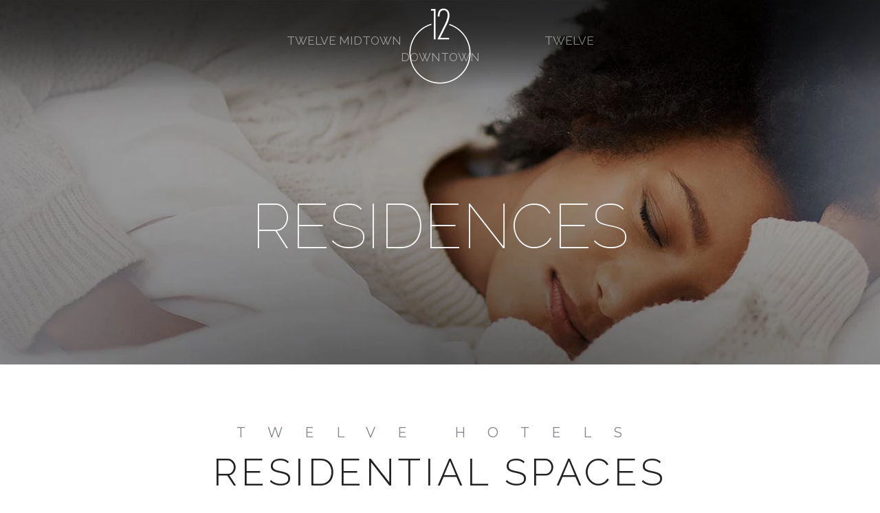

--- FILE ---
content_type: text/html; charset=UTF-8
request_url: https://twelvehotels.com/residences
body_size: 14174
content:
<!DOCTYPE html PUBLIC "-//W3C//DTD XHTML 1.0 Strict//EN" "http://www.w3.org/TR/xhtml1/DTD/xhtml1-strict.dtd">
<html xmlns="http://www.w3.org/1999/xhtml" xml:lang="en" lang="en">
<head>
	    <title>Atlanta Real Estate | TWELVE Hotel Midtown & Downtown Residences </title>
                <script data-type="lazy" type="text/javascript" data-src="https://app.termly.io/resource-blocker/b3198297-cd53-497f-a58c-c552c521aa5e?autoBlock=on"></script>
        <meta http-equiv="content-type" content="text/html; charset=utf-8" />
    <meta http-equiv="content-style-type" content="text/css" />
    <meta name="viewport" content="width=device-width, initial-scale=1.0" />
    <meta name="HandheldFriendly" content="true" />
    <meta name="description" content="Purchase one of TWELVE Hotels residences in Atlanta both in midtown and downtown with all the amenities and indulgences of a luxury Atlanta hotel available. " />
    	   <link rel="alternate" href="https://twelvehotels.com/m/residences">
	            <link rel="canonical" href="https://twelvehotels.com/residences">
       
    
<!-- None font was configured for the site -->    
    
<!-- Schema Information https://schema.org -->
<script type="application/ld+json">
{
    "@context": "https:\/\/schema.org",
    "@type": "Corporation",
    "name": "Twelve Hotels & Residences",
    "brand": {
        "@id": "https:\/\/twelvehotels.com\/residences",
        "@type": "LocalBusiness",
        "name": [
            "Twelve Midtown",
            "Twelve Downtown"
        ],
        "telephone": "",
        "url": "https:\/\/twelvehotels.com\/",
        "image": "https:\/\/symphony.cdn.tambourine.com\/twelve-hotel-residence\/media\/Twelve-Hotel-Homepage-1-5b49106325473.jpg",
        "description": "Experience the casual chic comforts of TWELVE Hotels in Atlanta's midtown and downtown featuring luxury suites, home amenities, and a easily accessible staff. Book an amazing experience today. \n\n",
        "address": {
            "@type": "PostalAddress",
            "streetAddress": "Twelve Hotels & Residences ",
            "addressLocality": "Atlanta",
            "addressRegion": "GA",
            "addressCountry": "",
            "postalCode": ""
        },
        "sameAs": [
            "https:\/\/www.facebook.com\/TwelveHotels",
            "https:\/\/twitter.com\/TwelveHotels",
            "https:\/\/www.instagram.com\/twelvehotels\/",
            "https:\/\/www.facebook.com\/TwelveHotels"
        ]
    }
}
</script>
<!-- End Schema Information -->

<meta property="og:title" content="Atlanta Real Estate | TWELVE Hotel Midtown & Downtown Residences "/>
<meta property="og:image" content="https://symphony.cdn.tambourine.com/twelve-hotel-residence/media/Twelve-Hotel-Homepage-1-5b49106325473.jpg"/>
<meta property="og:url" content="https://twelvehotels.com/residences"/>
<meta property="og:site_name" content="Twelve Hotels & Residences"/>
<meta property="og:description" content="Purchase one of TWELVE Hotels residences in Atlanta both in midtown and downtown with all the amenities and indulgences of a luxury Atlanta hotel available. "/>
<meta name="twitter:card" content="summary_large_image">

    <meta name="twitter:site" content="@TwelveHotels">

<meta property="og:type" content="website" />
<meta name="twitter:title" content="Atlanta Real Estate | TWELVE Hotel Midtown & Downtown Residences ">
<meta name="twitter:description" content="Purchase one of TWELVE Hotels residences in Atlanta both in midtown and downtown with all the amenities and indulgences of a luxury Atlanta hotel available. ">
<meta name="twitter:image" content="https://symphony.cdn.tambourine.com/twelve-hotel-residence/media/Twelve-Hotel-Homepage-1-5b49106325473.jpg">
        <link rel="shortcut icon" href="https://twelvehotels.com/favicon.ico" type="image/x-icon">
			<style>*{box-sizing:border-box}*:focus{outline:0 !important}html,body{font-size:16px !important}body{margin:0;padding:0;font-family:"Montserrat",sans-serif;font-size:13px;color:#313131;-webkit-font-smoothing:antialiased;-moz-osx-font-smoothing:grayscale}.wrapper{margin:0 auto;max-width:1500px;width:100%}a,input,button{color:#111;transition:all 0.3s ease-in-out}a:hover,a:focus,input:hover,input:focus,button:hover,button:focus{text-decoration:none}.btn{position:relative;display:inline-block;padding:19px 45px;text-align:center;text-transform:uppercase;outline:none;border:none;border-radius:0;cursor:pointer;color:#fff;z-index:0;letter-spacing:0.025em;font-family:"Raleway",sans-serif;font-size:1rem;letter-spacing:0.025em;overflow:hidden;line-height:1}.btn:before,.btn:after{content:"";display:block;position:absolute;top:0;height:100%;transform:translateX(-100px) skewX(-15deg)}.btn:before{background:rgba(255,255,255,0.5);width:60px;left:0;opacity:.5;filter:blur(30px)}.btn:after{background:rgba(255,255,255,0.2);width:30px;left:30px;opacity:0;filter:blur(5px)}body.midtown .btn:hover{background:#f89c83}body.downtown .btn:hover{background:#8da1b0}.btn:hover:before,.btn:hover:after{transform:translateX(300px) skewX(-15deg);transition:.7s}.btn:hover:before{opacity:0.6}.btn:hover:after{opacity:1}body.midtown .btn{background:#e68166}body.downtown .btn{background:#6b8293}body.brand-site .btn{background:#83888f}.btn-border{background:rgba(0,0,0,0.3);position:relative;display:inline-block;padding:19px 45px;text-align:center;text-transform:uppercase;outline:none;border:none;border-radius:0;cursor:pointer;color:#fff;z-index:0;letter-spacing:0.025em;font-family:"Raleway",sans-serif;font-size:1rem;letter-spacing:0.025em;overflow:hidden;line-height:1;border:1px solid #fff}.btn-border:before,.btn-border:after{content:"";display:block;position:absolute;top:0;height:100%;transform:translateX(-100px) skewX(-15deg)}.btn-border:before{background:rgba(255,255,255,0.5);width:60px;left:0;opacity:.5;filter:blur(30px)}.btn-border:after{background:rgba(255,255,255,0.2);width:30px;left:30px;opacity:0;filter:blur(5px)}body.midtown .btn-border:hover{background:#f89c83}body.downtown .btn-border:hover{background:#8da1b0}.btn-border:hover:before,.btn-border:hover:after{transform:translateX(300px) skewX(-15deg);transition:.7s}.btn-border:hover:before{opacity:0.6}.btn-border:hover:after{opacity:1}.animated,.preloader .preload-logo,.preloader .preload-logo .over-logo{transition:all 0.6s cubic-bezier(0.18, 0.32, 0.17, 0.99)}.hidden{position:absolute;overflow:hidden;clip:rect(0 0 0 0);height:1px;width:1px;margin:-1px;padding:0;border:0}.gallerycontrols{display:none}.preloader .layer{position:fixed;top:0;left:0;width:100%;height:100%;overflow:hidden;transition:all 0.8s cubic-bezier(0.7, 0.01, 0.48, 0.83)}.preloader .layer.layer1{background:#000;z-index:1001}.preloader .layer.layer2{background:#fff;z-index:1000;transition-delay:0.1s}.preloader .preload-logo{position:absolute;top:50%;left:50%;margin-top:-67px;margin-left:-55px;width:110px;height:134px;transition-duration:1s;opacity:0}.preloader .preload-logo svg{width:110px;height:auto}.preloader .preload-logo .over-logo{width:110px;height:110px;border-radius:50%;bottom:0;left:0;position:absolute;transform:rotate(-38deg);transition-duration:0.8s}.preloader .preload-logo .over-logo:before{content:"";display:block;position:absolute;width:8px;height:8px;background:#fff;top:50%;margin-top:-6px;right:-2px;border-radius:50%}body.init .preloader .preload-logo{opacity:1}body.loaded .preloader .over-logo{transform:rotate(220deg)}body.loaded2 .preloader .layer{width:0}

/*# sourceMappingURL=critical.css.map */
</style>
	            <script src="https://frontend.cdn.tambourine.com/assets/js/jquery-3.7.0.min.js"></script>
    
    
        
    <!-- TODO -->
     <script src="https://twelvehotels.com/js-variables?page_id=14375"></script>
     
    
    <meta name="google-site-verification" content="eS2PNnfWedzzuKloQjoszD585qmwg8uaDPtu6ZS_g7g" />                    <!-- Google Tag Manager -->
                    <script>(function(w,d,s,l,i){w[l]=w[l]||[];w[l].push({'gtm.start':
                    new Date().getTime(),event:'gtm.js'});var f=d.getElementsByTagName(s)[0],
                    j=d.createElement(s),dl=l!='dataLayer'?'&l='+l:'';j.async=true;j.src=
                    'https://www.googletagmanager.com/gtm.js?id='+i+dl;f.parentNode.insertBefore(j,f);
                    })(window,document,'script','dataLayer','GTM-PPKQ5T8');</script>
                    <!-- End Google Tag Manager -->
            
    
        <!-- Tag Siteimprove - https://siteimprove.com/ -->
    <script type="text/javascript">
        /*<![CDATA[*/
        (function() {
            var sz = document.createElement('script'); sz.type = 'text/javascript'; sz.async = true;
            sz.src = '//siteimproveanalytics.com/js/siteanalyze_6119418.js';
            var s = document.getElementsByTagName('script')[0]; s.parentNode.insertBefore(sz, s);
        })();
        /*]]>*/
    </script>
<script class="optanon-category-C0003">
 async function supportsWebp(){if(!self.createImageBitmap)return!1;const e=await fetch("[data-uri]").then((e=>e.blob()));return createImageBitmap(e).then((()=>!0),(()=>!1))}function setCookie(e,t,a){let A=new Date;A.setDate(A.getDate()+a);let n=escape(t)+(null==a?"":"; expires="+A.toUTCString());document.cookie=e+"="+n}(async()=>{null===new URLSearchParams(document.cookie.replaceAll("&","%26").replaceAll("; ","&")).get("ACCEPT_WEBP")&&setCookie("ACCEPT_WEBP",await supportsWebp(),30)})();
</script></head>
<body id="default" class="residences  brand-site twelve-hotel-residence">
	<div id="start-content">
				<header id="header" class="">
			<div class="container">
				<div class="top-header clearfix">
										<div class="resorts-menu">
						<a href="https://twelvehotels.com/hotels/midtown" class="">TWELVE MIDTOWN</a>
						<span class="spacer"> | </span>
						<a href="https://twelvehotels.com/hotels/downtown" class="">TWELVE DOWNTOWN</a>
					</div>
									</div>
				<div class="bottom-header">
					<div class="content-logo">
												<a href="https://twelvehotels.com/">
							<span class="hidden">Twelve twelve-hotel-residence</span>
							<?xml version="1.0" encoding="utf-8"?>
<!-- Generator: Adobe Illustrator 22.1.0, SVG Export Plug-In . SVG Version: 6.00 Build 0)  -->
<svg version="1.1" id="Layer_1" xmlns="http://www.w3.org/2000/svg" xmlns:xlink="http://www.w3.org/1999/xlink" x="0px" y="0px"
	 viewBox="0 0 110.5 135" style="enable-background:new 0 0 110.5 135;" xml:space="preserve">
<style type="text/css">
	
</style>
<path id="Twelve-Brand-Logo.svg" class="st0" d="M44.1,55.4h3.2V1.3h-7.8l-0.7,3h5.3L44.1,55.4z M50.8,55.4h20.7v-2.7H55.6l9.3-18.6
	c3.4-6.7,7.3-14.2,7.3-21.6s-4-11.9-10.7-11.9c-6.8,0-10.1,4.5-10.3,14.2h3.2v-0.3c0-7.2,2.6-11,7.4-11c4.5,0,7.1,3.2,7.1,8.7
	c0,6.6-3.5,13.6-6.5,19.7c-0.4,0.7-0.7,1.5-1.1,2.1L50.8,55.4z M72.2,28c-0.3,0.6-0.5,1.1-0.8,1.7v0.1c27.7,9,42.8,38.6,33.9,66.3
	S66.7,138.9,39,130S-3.8,91.3,5.1,63.7c5.3-16.4,18.3-29.1,34.7-34.1v-2C10.9,36-5.6,66.3,2.9,95.3s38.9,45.5,67.8,37
	c28.9-8.5,45.5-38.9,37-67.8C102.5,47.2,89.3,33.6,72.2,28L72.2,28L72.2,28z"/>
</svg>
													</a>
					</div>
				</div>
							</div>
		</header>
		<main id="content" role="main">
	<section class="top-content">
    <div class="content-hero rellax" data-rellax-speed="-6">
                            <figure style="background-image: url(https://symphony.cdn.tambourine.com/twelve-hotel-residence/media/Twelve-Downtown-Residences-Header-5bc8c321165e9.webp);"> 
              <figcaption>A woman sleeping in a bed</figcaption>
            </figure>
                    </div>
    <div class="page-label animate-fade top">Residences</div>
  </section>
  <section class="content">
    <div class="intro-content text-center">
      <div class="container">
        <div class="row">
          <div class="col-md-8 col-md-offset-2 animate-fade top">
            <h1><span>Twelve Hotels</span>Residential Spaces</h1>
            <p>Want your own piece of downtown paradise? Twelve Hotel offers unique opportunities for ownership of our Atlanta high-rise condominiums. Featuring stylish, contemporary decor, an idyllic pool and sundeck, a common area for camaraderie, state-of-the-art security cameras, a boutique hotel on property, and more. Each of our residences in our twin, 39-story buildings is a great place to call home. Please contact us below for more information.</p>          </div>
        </div>
      </div>
    </div>

    
        <div class="full-content">
     <p>

<p id="thankyou" class="thankyouMsg" style="display:none;">Thank you for contacting us.<br>We will be getting in contact with you shortly.</p>

<form id="frmContact" action="" method="POST">

    <input type="hidden" value="custom_form_process" name="operation" />

    <input type="hidden" name="sendto" value="twelvecentennialparkconcierge@hoadv.com">
    <input type="hidden" name="subject" value="Twelve Hotels Residences Inquiry">
      
        <input type="hidden" name="tr4p">
    <div class="errorMsg error" id="errMsg" style="display:none;"></div>

    <div class="form-entry">
                <label for="full_name" class="">Full Name *</label>
        <input type="text" id="full_name" name="full_name" maxlength="100" placeholder="">
    </div>
        <div class="form-entry">
                <label for="email_address" class="">Email Address *</label>
        <input type="text" id="email_address" name="email_address" maxlength="80" placeholder="">
    </div>
    <div class="clearfix">
        <div class="one_half">
                        <div class="form-entry">
                <label for="phone" class="">Primary Phone *</label>
                <input type="tel" id="phone" name="phone" maxlength="14" placeholder="">
            </div>
        </div>
        <div class="one_half">
            <div class="form-entry">
                                <label for="mobile_phone" class="">Mobile Phone</label>
                <input type="tel" id="mobile_phone" name="mobile_phone" maxlength="20" placeholder="">
            </div>
        </div>
    </div>
        <div class="form-entry">
                <label for="message" class="">Comments *</label>
        <textarea id="message" name="message" rows="5" placeholder=""></textarea>
    </div>

    
            <div class='clearfix'>
                <div class='form-entry gdpr-wrapper col-sm-12 no-gutter' role='group' aria-labelledby='gdpr-checkboxes-frmContact'>
                <span id='gdpr-checkboxes-frmContact' class='hidden' style='display:none'>Privacy Policy agreement</span>
                    <div class='field gdpr clearfix'>
                        <input type='checkbox' id='frmContact_privacy_terms' class='required' name='i_agree' value='y'> <label for='frmContact_privacy_terms'>I have read and agree to the <a href='/privacy-policy' target='_blank' aria-label='Email subscriptions Privacy policy'>Privacy Policy</a>.</label>
                    </div>
                    <div class='field gdpr clearfix'>
                        <input type='checkbox' class='' name='subscribe' id='frmContact_yes-signup-form' value='y'> <label for='frmContact_yes-signup-form'>Yes, I would like to receive emails with exclusive specials and offers.</label>
                    </div>
                </div>
            </div>
            <input type="submit" value="Submit" class="btn btnSubmit" />
    </form>

<style>
    .btn-file {
        position: relative;
        overflow: hidden;
    }

    .btn-file input[type=file] {
        position: absolute;
        top: 0;
        right: 0;
        min-width: 100%;
        min-height: 100%;
        font-size: 100px;
        text-align: right;
        filter: alpha(opacity=0);
        opacity: 0;
        outline: none;
        background: white;
        cursor: inherit;
        display: block;
    }
</style>
<script>
    var isIE = !!window.MSInputMethodContext && !!document.documentMode;

    if (isIE) {
        var promiseScript = document.createElement("script");
        promiseScript.type = "text/javascript";
        promiseScript.src ="https://cdn.jsdelivr.net/npm/promise-polyfill@8.1.3/dist/polyfill.min.js";

        var fetchScript = document.createElement("script");
        fetchScript.type = "text/javascript";
        fetchScript.src ="https://cdn.jsdelivr.net/npm/whatwg-fetch@3.4.0/dist/fetch.umd.min.js";

        document.head.appendChild(promiseScript);
        document.head.appendChild(fetchScript);
        
    }
    
            var buttonSubmit = document.querySelector('#frmContact [type=submit]');
        if(buttonSubmit){
            var textButtonSubmit = buttonSubmit.innerHTML;
        }else{
            var textButtonSubmit = 'Submit';
        }
        var inputTextfrmContact = textButtonSubmit;
        document.addEventListener("DOMContentLoaded", function() {


        /* Add Trap validation */
        /* if ( document.getElementById('frmContact').querySelector("#tr4p") != null ) { */
            var newElement = document.createElement('input');
            newElement.setAttribute('type', 'hidden');
            newElement.setAttribute('name', 'tr4pValidation');
            newElement.setAttribute('value', 1);
            document.getElementById('frmContact').appendChild(newElement);
        /* } */

        var filesToUpload = [];
        let nameForm ="frmContact";

        var fileInputs = document.querySelectorAll('input[type="file"]');
        var hasMultipleAttribute = false;

        fileInputs.forEach(function(input) {
            if (input.hasAttribute('multiple')) {
                hasMultipleAttribute = true;
                return;
            }
        });


        let thankyouMsgContainer = document.querySelector( "#errMsg-" );
        let thankyouMsg = "";
        if( thankyouMsgContainer )
            thankyouMsg = thankyouMsgContainer.innerHTML;

        if(hasMultipleAttribute){
            if (!Math.trunc) {
                Math.trunc = function (v) {
                    return v < 0 ? Math.ceil(v) : Math.floor(v);
                };
            }

            function fileUploader(element ,  fileData, fileIdPrefix) {
                var t = 0;

                if(element !== undefined && element !== null && !element.dataset.listenedAdded){

                    element.dataset.listenedAdded = "added";

                    element.addEventListener("change", function (event) {

                        var l = [];
                        for (var r = 0; r < event.target.files.length; r++) {
                            t++;
                            var a = event.target.files[r];
                            var s = fileIdPrefix + t;
                            fileData.push({ id: s, file: a });
                            var f = '<a class="removeFile" href="#" data-fileid="' + s + '">Remove</a>';
                            l.push("<li><strong>", escape(a.name), "</strong> - ", Math.trunc(a.size / 1024), " KB. &nbsp; &nbsp; ", f, "</li> ");
                        }
                        this.parentElement.querySelector('.fileList').innerHTML += l.join("");
                        this.parentElement.querySelectorAll('.fileList .removeFile').forEach((removeFileBtn) => {
                            removeFileBtn.addEventListener('click' , function(event){
                                if (event.target.classList.contains("removeFile")) {
                                    event.preventDefault();
                                    var fileId = event.target.getAttribute("data-fileid");
                                    for (var n = 0; n < fileData.length; ++n) {
                                        if (fileData[n].id === fileId) {
                                            fileData.splice(n, 1);
                                            break;
                                        }
                                    }
                                    event.target.parentElement.remove();
                                }
                            })
                        })
                    });
                }  
              
                this.clear = function () {
                    for (var t = fileData.length - 1; t >= 0; --t) {
                        if (fileData[t].id.indexOf(fileIdPrefix) >= 0) {
                            fileData.splice(t, 1);
                        }
                    }
                    element.parentElement.querySelector('.fileList').innerHTML = "";
                };
            }

            let inputs = document.querySelectorAll('input[type="file"]');
            let count = inputs.length;
            for (let e = 0; e < count; e++) {
                let input = inputs[e];
                let t = input.getAttribute("name");
                let l = t.replace("[]", "");
                if (input.hasAttribute("multiple")) {
                    fileUploader(document.querySelector(`[name="${l}"]`) , filesToUpload,  t);
                }
            }
           

        }
        var isProcessingValidationForm = false;  
        setTimeout( function(){
            window.callbackFormValidate({

                formElement: document.getElementById("frmContact"),

                rules: {"full_name":"required","email_address":{"required":true,"email":true},"phone":"required","message":"required"},

                messages: {"full_name":"Please enter your name","email_address":"Please enter a valid email","phone":"Please enter your phone number","message":"Please enter message"},

                submitHandler: function (form) {
                    const buttonSubmit = document.querySelector('#frmContact [type=submit]');
                    if(buttonSubmit){
                        buttonSubmit.innerHTML = typeof getTextTranslate === 'function' ? getTextTranslate('Processing') : 'Processing';
                        buttonSubmit.classList.add('processing');
                        buttonSubmit.setAttribute("disabled", true);
                    }
                    if (isProcessingValidationForm) return false;
                    isProcessingValidationForm = true;
                    
                    var dataForm = serializeDataToArray('frmContact');

                    var nameFormValue = undefined;

                    if(document.getElementById(nameForm)){
                        nameFormValue = document.getElementById(nameForm).value;
                    }

                    if(document.querySelectorAll(`#frmContact input[type="file"]`).length>0 && nameFormValue !== undefined){
                        let file  = [],type  = [],nFile = null,count = 0,customFileValidation = false,format = null,countFiles =0,totalFiles =0;

                        if(document.querySelector(`#frmContact input[type="file"]`).value.length>0){
                            countFiles = document.querySelectorAll(`#frmContact input[type="file"]`).length;
                            for (let index = 0; index < countFiles; index++) {
                                count = document.querySelectorAll('#frmContact input[type="file"]')[index].files.length;
                                nFile =  document.querySelector(`#frmContact input[type="file"]`).getAttribute('name').replace('[]','');
                                for(let i=0;i<count;i++){
                                    file.push(document.querySelectorAll('#frmContact input[type="file"]')[index].files[i]);
                                    type.push(document.querySelectorAll('#frmContact input[type="file"]')[index].files[i].type.split('/')[0]);
                                    totalFiles++;
                                }  
                            }
                            
                            customFileValidation = ( document.getElementById('customFileValidation') )? document.getElementById('customFileValidation').value.split('||')[0]:false;
                            format = (document.getElementById('customFileValidation') )? document.getElementById('customFileValidation').value.split('||')[1]:null;
                        }else if(document.querySelectorAll('#frmContact input[type="file"]').length>1){
                            nFile = [];
                            document.querySelectorAll('#frmContact input[type="file"]').forEach((input)=>{
                                countFiles = fileInputs.files ? fileInputs.files.length : 0;
                                for (let index = 0; index < countFiles; index++) {
                                    file.push(fileInputs.files[index]);
                                    type.push(fileInputs.files[index].type.split('/')[0]);
                                    nFile.push(fileInputs.name.replace('[]','')+'_'+index);
                                    totalFiles++;
                                }
                            })
                        }

                        var length = totalFiles;

                        var formData = new FormData();
                        for(let i=0;i<length;i++){
                            formData.append('customFile[]',  file[i]);
                            formData.append('type[]',  type[i]);
                        }

                        formData.append('length',length);
                        formData.append('operation', 'uploadCustomFile');
                        if(customFileValidation==='true'){
                            formData.append('format', format);
                            formData.append('customFileValidation', customFileValidation);
                        }

                        fetch(site_url + '/ajax/functions.php',
                            {
                                method: 'post',
                                body: formData
                            })
                            .then( function( response ){
                                return response.json();
                            })
                            .then( function( response ) {
                                if(response.error != false){
                                    var format = (document.getElementById('customFileValidation'))? document.getElementById('customFileValidation').value.split('||')[1]:null;
                                    var validationText = "Invalid file";
                                    switch(format){
                                        case "1":
                                            validationText = "Please upload a PDF file";
                                        break;
                                    }
                                    if( response.msg[0] == '' ){
                                        validationText = "The file could not be uploaded. Please try again.";
                                    }
                                    processErrorUploadingFile( validationText );
                                    return false;
                                }else{
                                    document.querySelectorAll('#frmContact input[type="file"]').forEach((file) => {
                                        file.parentElement.querySelector('input[type="text"]').classList.remove('error');
                                        if(file.parentElement.querySelector('label.error')){
                                            file.parentElement.querySelector('label.error').remove();
                                        }
                                    });
                                    if(Array.isArray(nFile)){
                                        for(let i=0;i<nFile.length;i++){
                                            dataForm.push({name:nFile[i]+"_Url",value:response.msg[i]});
                                        }
                                    }else{
                                        for(let i=0;i<length;i++){
                                            nameFile = document.querySelectorAll('#frmContact input[type="file"]')[0].name;
                                            dataForm.push({name: nameFile+"_Url_"+i, value: response.msg[i]});
                                        }
                                    }
                                    isProcessingValidationForm = sendMessageAjaxElse(dataForm)
                                }

                            }).catch((error) =>{
                                let message = 'The file could not be uploaded. Please try again.';
                                processErrorUploadingFile( message );
                            });
                    }else{
                        isProcessingValidationForm = sendMessageAjaxElse(dataForm);
                    }
                    return false;
                },
                errorPlacement: function(error, element) {
                  
                }
            })

        }, 1200 );

        function processErrorUploadingFile( validationText ){
            document.querySelectorAll('#frmContact input[type="file"]').forEach((file) => {
                file.parentElement.querySelector('input[type="text"]').classList.add('error');
            });

            document.querySelectorAll('#frmContact input[type="file"]').forEach((file) => {
                if( file.parentElement.querySelector(`label.error`) ){
                    file.parentElement.querySelector(`label.error`).textContent = validationText;
                }else{
                    file.parentElement.insertAdjacentHTML('afterbegin' , "<label class='error'>"+validationText+"</label>");
                }
            });
            if(document.querySelector('#frmContact [type=submit]')){
                document.querySelector('#frmContact [type=submit]').innerHTML = inputTextfrmContact;
                document.querySelector('#frmContact [type=submit]').classList.remove('processing');
                document.querySelector('#frmContact [type=submit]').removeAttribute('disabled');
            }
            isProcessingValidationForm = false;
        }

        function sendMessageAjaxElse(dataForm){
            const formData = new FormData();
            dataForm.forEach((input) => {
                formData.append(input.name , input.value);
            });

            fetch(site_url  + '/ajax/functions.php', {
                method: 'POST',
                body: formData
            })
            .then(response => response.json())
            .then(data => {
                let formId = document.getElementById('frmContact').value; 
                let errMsgVar = '#errMsg-frmContact';
                               if (data.error) {
                    if(formId==undefined) {
                        errMsgVar = '.errorMsg';
                    }
                    document.querySelector(errMsgVar).innerHTML = data.msg;
                    fadeIn(document.querySelector(errMsgVar));
                    if(data.data){
                        const formError = document.querySelector('#frmContact');
                        const fields = formError.querySelectorAll('input, select, textarea');
                        errorFields = data.data;
                        errorFields.forEach(errorField => {
                            
                            const filteredFields = Array.from(fields).filter(field => field.name.includes(errorField.field));
                            filteredFields.forEach(field => {
                                const parentElement = field.parentElement;
    
                                /** Remove existing error */
                                const errorElement = parentElement.querySelector('.error');
                                if (errorElement) {
                                    errorElement.remove();
                                }
    
                                /** Add new error */
                                const errorLabel = document.createElement('label');
                                errorLabel.textContent = errorField.error; 
                                errorLabel.className = 'error';
                                errorLabel.id = '_' + field.name + '-error';
                                errorLabel.setAttribute('for', field.name);
                                parentElement.appendChild(errorLabel);
                            });
                        })
                    }

                                    window.scrollTo({
                        top:  document.querySelector(errMsgVar).getBoundingClientRect().top + window.scrollY  - 20 ,
                        behavior: "smooth"
                    });
                
                } else {
                                    window.scrollTo({
                        top:  document.getElementById("frmContact").getBoundingClientRect().top + window.scrollY - 300,
                        behavior: "smooth"
                    });
                                    if(thankyouMsg)
                        thankyouMsgContainer.innerHTML = thankyouMsg;
                    slideUp(document.getElementById("frmContact") , 800 , function (element) {
                        if( findClosest(element) ){
                            if(findClosest(element).querySelector('.thankyouMsg')){
                                fadeIn(findClosest(element).querySelector('.thankyouMsg'));
                            }
                        }

                        if (IS_LIVE) {
                            if(typeof (ga) == "function") {
                                ga('send', 'event', 'form', 'form submission', '');
                            }
                            if( typeof dataLayer != 'undefined' && typeof dataLayer.push != 'undefined') {
                                dataLayer.push({ 'event': 'forms', 'form_name': '', 'form_id': 'frmContact', 'form_title': 'Twelve Hotels Residences Inquiry' });
                            }

                                                    }
                                            });

                }
            })
            .finally(() => {
                isProcessingValidationForm = false;
                if(document.querySelector('#frmContact [type=submit]')){
                    document.querySelector('#frmContact [type=submit]').innerHTML = inputTextfrmContact;
                    document.querySelector('#frmContact [type=submit]').classList.remove('processing');
                    document.querySelector('#frmContact [type=submit]').removeAttribute('disabled');
                }
            });
          
            return isProcessingValidationForm;
        }

        function serializeDataToArray(idForm){
            const serializeDataArray = [];
            const formData = new FormData(document.getElementById(idForm));
            formData.forEach(function(value, key) {
                serializeDataArray.push({ name: key, value: value });
            });
            return serializeDataArray
        }

        function findClosest(element) {
            return element.parentElement;
        }

        function fadeIn(element) {
            element.style.opacity = 0;
            element.style.display = 'block';
            let opacity = 0;
            const interval = setInterval(function () {
                if (opacity < 1) {
                    opacity += 0.05; 
                    element.style.opacity = opacity;
                } else {
                    clearInterval(interval);
                }
            }, 50); 
        }

        function slideUp(element, duration , callback) {
            element.style.transitionProperty = 'height, margin, padding';
            element.style.transitionDuration = duration + 'ms';
            element.style.boxSizing = 'border-box';
            element.style.height = element.offsetHeight + 'px';
            
            element.offsetHeight;
            
            element.style.overflow = 'hidden';
            element.style.height = 0;
            element.style.paddingTop = 0;
            element.style.paddingBottom = 0;
            element.style.marginTop = 0;
            element.style.marginBottom = 0;
            
            setTimeout(function() {
                element.style.display = 'none';
                element.style.removeProperty('height');
                element.style.removeProperty('padding-top');
                element.style.removeProperty('padding-bottom');
                element.style.removeProperty('margin-top');
                element.style.removeProperty('margin-bottom');
                element.style.removeProperty('overflow');
                element.style.removeProperty('transition-duration');
                element.style.removeProperty('transition-property');
                
                if(typeof callback === 'function'){
                    callback(element);
                }

            }, duration);
        }

        document.querySelectorAll('.datePicker').forEach(function(input) {
            input.addEventListener('blur', function(event) {
                setTimeout(function() {
                    if (input.value.trim() !== '' && input.classList.contains('error')) {
                        input.classList.remove('error');

                        const errorMessageId = input.getAttribute('aria-errormessage');
                        
                        if (errorMessageId) {
                            const errorMessageElement = document.getElementById(errorMessageId);
                            if (errorMessageElement) {
                                errorMessageElement.remove();
                            }
                        }
                    }
                }, 100);
            });
        });

     

    });

</script></p>   </div>
  </section>
</main>
<footer id="footer" class="footer">
	<div class="container">
		<div class="row">
			<!--<div class="col-sm-7">-->
			<div class="col-sm-12">
				<div class="row">
					<div class="col-lg-2 col-sm-3">
						<div class="logo-footer">
							<?xml version="1.0" encoding="utf-8"?>
<!-- Generator: Adobe Illustrator 22.1.0, SVG Export Plug-In . SVG Version: 6.00 Build 0)  -->
<svg version="1.1" id="Layer_1" xmlns="http://www.w3.org/2000/svg" xmlns:xlink="http://www.w3.org/1999/xlink" x="0px" y="0px"
	 viewBox="0 0 110.5 135" style="enable-background:new 0 0 110.5 135;" xml:space="preserve">
<style type="text/css">
	
</style>
<path id="Twelve-Brand-Logo.svg" class="st0" d="M44.1,55.4h3.2V1.3h-7.8l-0.7,3h5.3L44.1,55.4z M50.8,55.4h20.7v-2.7H55.6l9.3-18.6
	c3.4-6.7,7.3-14.2,7.3-21.6s-4-11.9-10.7-11.9c-6.8,0-10.1,4.5-10.3,14.2h3.2v-0.3c0-7.2,2.6-11,7.4-11c4.5,0,7.1,3.2,7.1,8.7
	c0,6.6-3.5,13.6-6.5,19.7c-0.4,0.7-0.7,1.5-1.1,2.1L50.8,55.4z M72.2,28c-0.3,0.6-0.5,1.1-0.8,1.7v0.1c27.7,9,42.8,38.6,33.9,66.3
	S66.7,138.9,39,130S-3.8,91.3,5.1,63.7c5.3-16.4,18.3-29.1,34.7-34.1v-2C10.9,36-5.6,66.3,2.9,95.3s38.9,45.5,67.8,37
	c28.9-8.5,45.5-38.9,37-67.8C102.5,47.2,89.3,33.6,72.2,28L72.2,28L72.2,28z"/>
</svg>
						</div>
					</div>
					<div class="col-lg-8 col-sm-8 text-center">
												<div class="address">
							Twelve Hotels & Residences | 
							<!--<br>-->
							Atlanta							GA							 
							<!--<br>-->
							<br><br>
							Email hotel - <a href="mailto:feedback@twelvehotels.com">feedback@twelvehotels.com</a><br>
							Email residences - <a href="mailto:twelvecentennialparkconcierge@hoadv.com"> <span>twelvecentennialparkconcierge@hoadv.com</span>	</a>
						</div>
						
					</div>
					<div class="col-sm-12 text-center">
						<div class="content-sub-menu">
							<nav class="sub-menu"  role="navigation" aria-label="Section Navigation"><ul><li class='sn-1'> <a href='/twelve-hotels-contact-us' class=' '>Contact Us</a> </li><li class='sn-2'> <a href='/blog' class=' '>Blog</a> </li><li class='sn-3'> <a href='/residences' class=' active'>Residences</a> </li><li class='sn-4'> <a href='/sustainability' class=' '>Sustainability</a> </li><li class='sn-5'> <a href='/accessibility' class=' '>Accessibility</a> </li><li class='sn-6'> <a href='/privacy-policy' class=' '>Privacy Policy</a> </li><li class='sn-7'> <a href='/sitemap' class=' '>Sitemap</a> </li></ul></nav>
							<a href="#" class="termly" onclick="window.displayPreferenceModal();return false;" id="termly-consent-preferences">Consent Preferences</a>							<!--<a class="sitemap-link" href="https://twelvehotels.com/sitemap">Sitemap</a>-->
						</div>
						<div class="footer-logos">
							<ul>
								<!--
								<li>
									<a href="https://www.marriott.com/default.mi" target="blank"> 
										<img src="https://twelvehotels.com/assets/images/resort-Footer-Marriot.png" alt="Marriot Rewards">
									</a>
								</li>
								-->
								<li>
									<a href="#">
										<img src="https://twelvehotels.com/assets/images/resort-footer-bonvoy-logo.png" alt="Marriot Bonvoy" height="30">
									</a>
								</li>
								<li>
									<a href="https://www.thehotelnorthland.com/" target="_blank">
										<img src="https://twelvehotels.com/assets/images/resort-footer-autograph-logo.png" alt="autograph collection" height="30">
									</a>
								</li>
								<li>
									<a class="tambourine" aria-label="Hotel Website Design By Tambourine Opens in a new window" href="https://www.tambourine.com/?utm_source=clients&utm_term=7015d000001wBTP&utm_medium=referral&utm_campaign=Twelve-Hotels-&-Residences" target="_blank">
    <span class="hidden">Hotel Website Design By Tambourine</span>
	<?xml version="1.0" encoding="UTF-8"?><svg id="tambourine-logo" xmlns="http://www.w3.org/2000/svg" viewBox="0 0 158.9 15.48"><defs><style>#tambourine-logo {width:195px;min-width:195px; min-height:24px; height:auto;}</style></defs><path d="m152.85,10.58c.87,1.02,2.13,2.58,2.13,2.58.57-.1.98-.17,1.66-.15-.4.36-1.79,1.54-1.79,1.54,0,0-3.38-2.12-3.39-2.1.65-.64,1.28-1.42,1.4-1.87m5.46-7.18c.47.17.71.68.53,1.15-.18.46-.69.73-1.16.6-.11.14-.24.26-.38.38-.03.03-.07.06-.11.09,0,.02,0,.04.01.06.04.24-.01.48-.16.68-.14.2-.36.34-.6.39-.44.09-.88-.14-1.04-.52-.12,0-.25,0-.37-.02l-.2-.03v-.19c0-.37-.12-.73-.31-1.06,0,.02-.01.03-.02.05-.49,1.06-1.51,2.24-3.55,2.43.53.14,1.28.19,1.89.17.06.58-.02,3.48-2.99,5.7-.21.17-1.16.82-1.16.82,0,0,.46.58.81,1.4-.32-.13-3.21-1.28-3.21-1.28.01,0,2.21-1.39,2.84-4.22.36-1.61-.07-3.46-1.23-4.83-.42-.49-.91-.98-1.05-1.64-.23-1.14,1.11-1.9,2.07-2.18.76-.22.77-.63.67-.88,1.08.01.32,1.17.83,1.64.48.45.79.86.88,1.53.05.42-.02.85-.24,1.23-.12.2-.37.45-.66.64,1.21-.04,2.5-.46,3.53-1.21-.31-.23-.68-.37-1.07-.43l-.2-.03v-.2c-.01-.12,0-.24,0-.36-.39-.22-.57-.67-.43-1.11.17-.5.72-.78,1.22-.61.01,0,.03,0,.04.01.04-.03.07-.07.11-.11.14-.12.3-.23.45-.33-.03-.23.02-.47.15-.67.15-.22.37-.37.63-.42.26-.05.52,0,.74.14.21.14.35.34.4.58.33.05.64.15.93.31.19-.16.44-.25.69-.24.26.02.49.13.66.32.16.19.24.43.21.69-.02.24-.14.47-.33.64.11.3.17.61.17.93m-2.91,2.2h.1c.52,0,1.04-.2,1.44-.54.46-.39.73-.92.78-1.51.04-.56-.14-1.11-.51-1.53-.41-.47-1-.73-1.64-.73-.55,0-1.09.2-1.51.57-.4.36-.67.84-.73,1.37v.11s.09.03.09.03c.97.32,1.72,1.14,1.95,2.14l.02.1Z"/><path d="m4.64,10.36h-.65v-2.5H.65v2.5h-.65v-5.55h.65v2.46h3.33v-2.46h.65v5.55Z"/><path d="m9.89,8.32c0,1.25-.96,2.15-2.16,2.15s-2.17-.89-2.17-2.15.95-2.13,2.17-2.13,2.16.88,2.16,2.13Zm-.62,0c0-.94-.7-1.57-1.54-1.57s-1.56.64-1.56,1.57.71,1.59,1.56,1.59,1.54-.65,1.54-1.59Z"/><path d="m13.25,10.15c-.33.23-.61.32-.94.32-.81,0-1.35-.48-1.35-1.38v-2.28h-.89v-.53h.89v-1.3h.64v1.3h1.46v.53h-1.46v2.24c0,.53.3.83.75.83.23,0,.49-.1.7-.25l.21.52Z"/><path d="m17.52,8.45h-3.5c.06.92.75,1.47,1.46,1.47.58,0,1.1-.22,1.39-.88l.56.13c-.32.85-1.04,1.3-1.96,1.3-1.09,0-2.07-.84-2.07-2.14s.99-2.15,2.11-2.15,1.96.82,2,2.04v.23Zm-3.48-.47h2.84c-.12-.8-.69-1.24-1.37-1.24s-1.35.44-1.48,1.24Z"/><path d="m18.43,10.36v-5.96h.63v5.96h-.63Z"/><path d="m27.59,10.36h-.69l-1.41-4.51-1.42,4.51h-.68l-1.71-5.55h.68l1.38,4.55,1.42-4.55h.64l1.42,4.55,1.38-4.55h.69l-1.71,5.55Z"/><path d="m33.45,8.45h-3.5c.06.92.75,1.47,1.46,1.47.58,0,1.1-.22,1.39-.88l.56.13c-.32.85-1.04,1.3-1.96,1.3-1.09,0-2.07-.84-2.07-2.14s.99-2.15,2.11-2.15,1.96.82,2,2.04v.23Zm-3.48-.47h2.84c-.12-.8-.69-1.24-1.37-1.24s-1.35.44-1.48,1.24Z"/><path d="m38.66,8.33c0,1.29-.95,2.15-2.04,2.15-.68,0-1.26-.27-1.62-.75v.65h-.63v-5.96h.63v2.54c.36-.48.94-.75,1.62-.75,1.09,0,2.04.85,2.04,2.15Zm-.61,0c0-.98-.68-1.59-1.52-1.59-.77,0-1.52.61-1.52,1.59s.75,1.58,1.52,1.58c.85,0,1.52-.61,1.52-1.58Z"/><path d="m39.86,9.12c.06.54.56.83,1.2.83.59,0,.98-.27.98-.7,0-.34-.26-.5-.67-.59l-.94-.21c-.68-.14-1.06-.48-1.06-1.04,0-.74.61-1.23,1.55-1.23s1.52.47,1.67,1.13l-.6.13c-.08-.45-.47-.75-1.08-.75s-.9.28-.9.67c0,.32.22.47.62.56l.99.21c.6.13,1.05.45,1.05,1.07,0,.8-.67,1.26-1.65,1.26s-1.68-.42-1.78-1.21l.63-.14Z"/><path d="m44.42,5.04c0,.24-.19.42-.44.42s-.43-.18-.43-.42c0-.22.18-.42.43-.42s.44.2.44.42Zm-.75,5.32v-4.08h.64v4.08h-.64Z"/><path d="m48.12,10.15c-.33.23-.61.32-.94.32-.81,0-1.35-.48-1.35-1.38v-2.28h-.89v-.53h.89v-1.3h.64v1.3h1.46v.53h-1.46v2.24c0,.53.3.83.75.83.23,0,.49-.1.7-.25l.21.52Z"/><path d="m52.38,8.45h-3.5c.06.92.75,1.47,1.46,1.47.58,0,1.1-.22,1.39-.88l.56.13c-.32.85-1.04,1.3-1.96,1.3-1.09,0-2.07-.84-2.07-2.14s.99-2.15,2.11-2.15,1.96.82,2,2.04v.23Zm-3.48-.47h2.84c-.12-.8-.69-1.24-1.37-1.24s-1.35.44-1.48,1.24Z"/><path d="m57.06,4.81c1.95,0,3.07,1.2,3.07,2.78s-1.13,2.78-3.07,2.78h-1.84v-5.55h1.84Zm0,4.95c1.56,0,2.42-.95,2.42-2.18s-.86-2.19-2.42-2.19h-1.18v4.37h1.18Z"/><path d="m64.89,8.45h-3.5c.06.92.75,1.47,1.46,1.47.58,0,1.1-.22,1.39-.88l.56.13c-.32.85-1.04,1.3-1.96,1.3-1.09,0-2.07-.84-2.07-2.14s.99-2.15,2.11-2.15,1.96.82,2,2.04v.23Zm-3.48-.47h2.84c-.12-.8-.69-1.24-1.37-1.24s-1.35.44-1.48,1.24Z"/><path d="m66.09,9.12c.06.54.56.83,1.2.83.59,0,.98-.27.98-.7,0-.34-.26-.5-.67-.59l-.94-.21c-.68-.14-1.06-.48-1.06-1.04,0-.74.61-1.23,1.55-1.23s1.52.47,1.67,1.13l-.6.13c-.08-.45-.47-.75-1.08-.75s-.9.28-.9.67c0,.32.22.47.62.56l.99.21c.6.13,1.05.45,1.05,1.07,0,.8-.67,1.26-1.65,1.26s-1.68-.42-1.78-1.21l.63-.14Z"/><path d="m70.65,5.04c0,.24-.19.42-.44.42s-.43-.18-.43-.42c0-.22.18-.42.43-.42s.44.2.44.42Zm-.75,5.32v-4.08h.64v4.08h-.64Z"/><path d="m75.69,10.03c0,1.19-.82,1.91-2.05,1.91-1.01,0-1.68-.4-2-1.06l.53-.36c.29.55.7.85,1.47.85.86,0,1.43-.55,1.43-1.42v-.5c-.33.43-.85.67-1.53.67-1.08,0-2.01-.82-2.01-1.98s.94-1.96,2.01-1.96c.68,0,1.2.24,1.53.66v-.56h.61v3.75Zm-.62-1.89c0-.87-.68-1.42-1.44-1.42-.83,0-1.49.55-1.49,1.42s.66,1.43,1.49,1.43c.76,0,1.44-.56,1.44-1.43Z"/><path d="m80.78,7.92v2.44h-.63v-2.33c0-.76-.46-1.28-1.13-1.28-.85,0-1.42.58-1.42,1.64v1.96h-.63v-4.08h.63v.68c.33-.5.85-.78,1.54-.78.99,0,1.64.7,1.64,1.74Z"/><path d="m88.18,8.33c0,1.29-.95,2.15-2.04,2.15-.68,0-1.26-.27-1.62-.75v.65h-.63v-5.96h.63v2.54c.36-.48.94-.75,1.62-.75,1.09,0,2.04.85,2.04,2.15Zm-.61,0c0-.98-.68-1.59-1.52-1.59-.77,0-1.52.61-1.52,1.59s.75,1.58,1.52,1.58c.85,0,1.52-.61,1.52-1.58Z"/><path d="m90.25,11.77h-.7l.67-1.47-1.83-4.03h.71l1.46,3.26,1.49-3.26h.7l-2.5,5.49Z"/><path d="m97.59,5.4v4.96h-.66v-4.96h-2.06v-.59h4.78v.59h-2.05Z"/><path d="m103.54,10.36h-.63v-.65c-.36.48-.94.75-1.62.75-1.09,0-2.04-.85-2.04-2.15s.95-2.15,2.04-2.15c.68,0,1.26.27,1.62.75v-.66h.63v4.08Zm-.63-2.04c0-.98-.75-1.59-1.52-1.59-.85,0-1.52.61-1.52,1.59s.68,1.58,1.52,1.58c.77,0,1.52-.61,1.52-1.58Z"/><path d="m111.31,7.72v2.64h-.63v-2.54c0-.65-.44-1.07-1.05-1.07-.75,0-1.25.55-1.25,1.52v2.09h-.63v-2.54c0-.65-.44-1.07-1.04-1.07-.75,0-1.24.55-1.24,1.52v2.09h-.63v-4.08h.63v.62c.29-.45.75-.72,1.39-.72s1.15.31,1.39.83c.31-.5.85-.83,1.54-.83.86,0,1.52.61,1.52,1.54Z"/><path d="m116.79,8.33c0,1.29-.95,2.15-2.04,2.15-.68,0-1.26-.27-1.62-.75v.65h-.63v-5.96h.63v2.54c.36-.48.94-.75,1.62-.75,1.09,0,2.04.85,2.04,2.15Zm-.61,0c0-.98-.68-1.59-1.52-1.59-.77,0-1.52.61-1.52,1.59s.75,1.58,1.52,1.58c.85,0,1.52-.61,1.52-1.58Z"/><path d="m121.67,8.32c0,1.25-.96,2.15-2.16,2.15s-2.17-.89-2.17-2.15.95-2.13,2.17-2.13,2.16.88,2.16,2.13Zm-.62,0c0-.94-.7-1.57-1.54-1.57s-1.56.64-1.56,1.57.71,1.59,1.56,1.59,1.54-.65,1.54-1.59Z"/><path d="m126.3,10.36h-.64v-.66c-.33.49-.86.77-1.54.77-.99,0-1.64-.7-1.64-1.74v-2.44h.64v2.33c0,.76.45,1.27,1.13,1.27.85,0,1.42-.57,1.42-1.63v-1.96h.64v4.08Z"/><path d="m130.15,6.27l-.05.6c-.07,0-.17,0-.24,0-1.09,0-1.64.82-1.64,1.92v1.57h-.64v-4.08h.64v1c.33-.6.89-1.04,1.64-1.04.1,0,.17,0,.29.03Z"/><path d="m131.64,5.04c0,.24-.19.42-.44.42s-.43-.18-.43-.42c0-.22.18-.42.43-.42s.44.2.44.42Zm-.75,5.32v-4.08h.64v4.08h-.64Z"/><path d="m136.7,7.92v2.44h-.63v-2.33c0-.76-.46-1.28-1.13-1.28-.85,0-1.42.58-1.42,1.64v1.96h-.63v-4.08h.63v.68c.33-.5.85-.78,1.54-.78.99,0,1.64.7,1.64,1.74Z"/><path d="m141.63,8.45h-3.5c.06.92.75,1.47,1.46,1.47.58,0,1.1-.22,1.39-.88l.56.13c-.32.85-1.04,1.3-1.96,1.3-1.09,0-2.07-.84-2.07-2.14s.99-2.15,2.11-2.15,1.96.82,2.01,2.04v.23Zm-3.48-.47h2.84c-.12-.8-.69-1.24-1.37-1.24s-1.35.44-1.47,1.24Z"/></svg></a>								</li>
							</ul>
							
						</div>

						<p class="copyright">&copy; 2026 Twelve Hotels & Residences All Rights Reserved</p>
					</div>
				</div>
				
			</div>
			<!--
			<div class="col-sm-5">
				<div class="content-signup">
					<h4 class="footer-title"><span>Subscribe</span> for exclusive offers</h4>
									</div>
			</div>
			-->
		</div>
		
	</div>
</footer>
</div> <!-- CLOSE START CONTENT -->
	 
		<link rel="stylesheet" media="screen" type="text/css" href="https://frontend.cdn.tambourine.com/assets/global.css?NFt7Ep" />
		<link rel="stylesheet" media="screen" type="text/css" href="https://twelvehotels.com/assets/style.css?NFt7Ep" />
 
            <script src="https://frontend.cdn.tambourine.com/assets/global.js?NFt7Ep" type="text/javascript"></script>
     

  

<script src="https://twelvehotels.com/assets/scripts.js?NFt7Ep" type="text/javascript"></script>



<noscript><iframe title="iframe_GTM" src="https://www.googletagmanager.com/ns.html?id=GTM-PPKQ5T8" height="0" width="0" style="display:none;visibility:hidden"></iframe></noscript>

        <script src="//cdnjs.cloudflare.com/ajax/libs/vue/2.6.14/vue.min.js"></script>


    <script src="https://frontend.cdn.tambourine.com/includes/symphony-components/js/v-popups.min.js?v2=69716d9930ac8" async></script>
    

<v-popups 
        is_live="true" 
        brand="symphony"  
        trackingtype="1" 
        site_id="604" 
        site_lang="en" 
        is_mobile="" 
        filters='{"page":"residences","id_page":14375,"subpage":null,"location":"default","geo":null}' >
</v-popups>

<!-- 2222222 DISABLE PERSONALIZATION OPTION: not set -->

    
            <!-- #PERSONALIZATION -->
                                        <script>
                    window.PERSONALIZATION_PROPS = {
                        pageId: '14375',
                        pageSeoname : 'residences',
                        isHome: false,
						brand: 'symphony',
                    };
                </script>
                <link rel="stylesheet" crossorigin href="https://frontend.cdn.tambourine.com/includes/vite/vue/personalization/dist/main-yuyPnwuo.css" />
                <script type="module" crossorigin src="https://frontend.cdn.tambourine.com/includes/vite/vue/personalization/dist/main-Cj9uh2J5.js" async></script>
                        <!-- /PERSONALIZATION -->



 

<!-- OWNERSHIP OF WORK PRODUCT
Tambourine is the exclusive owner of all website source code and website design. 
Software tools used for website ripping, scraping and copying for the sole intent 
of removing the website from Tambourine’s proprietary platform is prohibited and 
in violation of this agreement. Any attempt to do so will be immediately reported 
and prosecuted as cyber theft to the local authorities and prosecuted to the 
fullest extent of the law.
-->


<script src="//cdnjs.cloudflare.com/ajax/libs/ScrollMagic/2.0.6/ScrollMagic.min.js"></script>
<script type="text/javascript" src="https://twelvehotels.com/assets/tweenmax-js/rellax.min.js"></script>
<link href="https://fonts.googleapis.com/css?family=Montserrat:300,400|Raleway:100,300,400" rel="stylesheet">
<script type="text/javascript" src="https://twelvehotels.com/assets/tweenmax-js/TweenMax.js"></script>
<script type="text/javascript" src="https://twelvehotels.com/assets/tweenmax-js/animation.gsap.js"></script>
<script type="text/javascript">
	var docHeight = $(document).innerHeight();
	var winheight = $(window).innerHeight();
	var docScroll = docHeight - winheight;
	const controller = new ScrollMagic.Controller();
	var scene = new ScrollMagic.Scene({triggerElement: '#content', duration: docScroll, triggerHook: "onLeave", offset:0})
	.setTween(".over-logo", {rotation: 220, ease: Linear.easeNone})
	.addTo(controller);
	setTimeout(function(){
		if($('.rellax').size()> 0){
			var rellax = new Rellax('.rellax');
		}
	},100)
	
</script>

<script defer src="https://static.cloudflareinsights.com/beacon.min.js/vcd15cbe7772f49c399c6a5babf22c1241717689176015" integrity="sha512-ZpsOmlRQV6y907TI0dKBHq9Md29nnaEIPlkf84rnaERnq6zvWvPUqr2ft8M1aS28oN72PdrCzSjY4U6VaAw1EQ==" data-cf-beacon='{"rayId":"9c1ae49c4bfc5751","version":"2025.9.1","serverTiming":{"name":{"cfExtPri":true,"cfEdge":true,"cfOrigin":true,"cfL4":true,"cfSpeedBrain":true,"cfCacheStatus":true}},"token":"efad38ce91cb4e9d9cd5205b5e0b574f","b":1}' crossorigin="anonymous"></script>
</body>
</html>



--- FILE ---
content_type: text/html; charset=UTF-8
request_url: https://twelvehotels.com//ajax/functions.php?operation=getPopups&page=residences&id_page=14375&subpage=null&location=default&geo=null
body_size: 154
content:
{"filters":{"page":"residences","id_page":14375,"id":0,"subpage":"null","location":"default","preview":false,"country":"US","state":"OH","language":"en","lang":"en","use_languages":0,"default_language":"en","site_id":604,"is_mobile":false},"msg":"Success","popups":{"popin":[],"popup":[],"alert":[],"exitintent":[]}}

--- FILE ---
content_type: text/html; charset=UTF-8
request_url: https://twelvehotels.com//ajax/functions.php?operation=_get_form_token
body_size: 45
content:
5cbba3eb6bb2eb9407dca39bdcefac3474c1f934c69279162db1c76136665cde5d9f1a

--- FILE ---
content_type: text/css
request_url: https://twelvehotels.com/assets/style.css?NFt7Ep
body_size: 12698
content:
*{box-sizing:border-box}*:focus{outline:0 !important}html,body{font-size:16px !important}body{margin:0;padding:0;font-family:"Montserrat",sans-serif;font-size:13px;color:#313131;-webkit-font-smoothing:antialiased;-moz-osx-font-smoothing:grayscale}.wrapper{margin:0 auto;max-width:1500px;width:100%}a,input,button{color:#111;transition:all 0.3s ease-in-out}a:hover,a:focus,input:hover,input:focus,button:hover,button:focus{text-decoration:none}.btn,.staff-picks .staff-btn{position:relative;display:inline-block;padding:19px 45px;text-align:center;text-transform:uppercase;outline:none;border:none;border-radius:0;cursor:pointer;color:#fff;z-index:0;letter-spacing:0.025em;font-family:"Raleway",sans-serif;font-size:1rem;letter-spacing:0.025em;overflow:hidden;line-height:1}.btn:before,.staff-picks .staff-btn:before,.btn:after,.staff-picks .staff-btn:after{content:"";display:block;position:absolute;top:0;height:100%;transform:translateX(-100px) skewX(-15deg)}.btn:before,.staff-picks .staff-btn:before{background:rgba(255,255,255,0.5);width:60px;left:0;opacity:.5;filter:blur(30px)}.btn:after,.staff-picks .staff-btn:after{background:rgba(255,255,255,0.2);width:30px;left:30px;opacity:0;filter:blur(5px)}body.midtown .btn:hover,body.midtown .staff-picks .staff-btn:hover,.staff-picks body.midtown .staff-btn:hover{background:#f89c83}body.downtown .btn:hover,body.downtown .staff-picks .staff-btn:hover,.staff-picks body.downtown .staff-btn:hover{background:#8da1b0}.btn:hover:before,.staff-picks .staff-btn:hover:before,.btn:hover:after,.staff-picks .staff-btn:hover:after{transform:translateX(300px) skewX(-15deg);transition:.7s}.btn:hover:before,.staff-picks .staff-btn:hover:before{opacity:0.6}.btn:hover:after,.staff-picks .staff-btn:hover:after{opacity:1}body.midtown .btn,body.midtown .staff-picks .staff-btn,.staff-picks body.midtown .staff-btn{background:#e68166}body.downtown .btn,body.downtown .staff-picks .staff-btn,.staff-picks body.downtown .staff-btn{background:#6b8293}body.brand-site .btn,body.brand-site .staff-picks .staff-btn,.staff-picks body.brand-site .staff-btn{background:#83888f}.btn-border{background:rgba(0,0,0,0.3);position:relative;display:inline-block;padding:19px 45px;text-align:center;text-transform:uppercase;outline:none;border:none;border-radius:0;cursor:pointer;color:#fff;z-index:0;letter-spacing:0.025em;font-family:"Raleway",sans-serif;font-size:1rem;letter-spacing:0.025em;overflow:hidden;line-height:1;border:1px solid #fff}.btn-border:before,.btn-border:after{content:"";display:block;position:absolute;top:0;height:100%;transform:translateX(-100px) skewX(-15deg)}.btn-border:before{background:rgba(255,255,255,0.5);width:60px;left:0;opacity:.5;filter:blur(30px)}.btn-border:after{background:rgba(255,255,255,0.2);width:30px;left:30px;opacity:0;filter:blur(5px)}body.midtown .btn-border:hover{background:#f89c83}body.downtown .btn-border:hover{background:#8da1b0}.btn-border:hover:before,.btn-border:hover:after{transform:translateX(300px) skewX(-15deg);transition:.7s}.btn-border:hover:before{opacity:0.6}.btn-border:hover:after{opacity:1}.animated,.preloader .preload-logo,.preloader .preload-logo .over-logo,#header,.top-header .resorts-menu .spacer,.bottom-header .content-logo{transition:all 0.6s cubic-bezier(0.18, 0.32, 0.17, 0.99)}.hidden{position:absolute;overflow:hidden;clip:rect(0 0 0 0);height:1px;width:1px;margin:-1px;padding:0;border:0}.gallerycontrols{display:none}@font-face{font-family:"Font Name";src:url("fonts/font.eot");src:url("fonts/font.eot?#iefix") format("embedded-opentype"),url("fonts/font.woff") format("woff"),url("fonts/font.ttf") format("truetype"),url("fonts/font.svg#Font Name") format("svg");font-weight:normal;font-style:normal}@keyframes home-scroll{0%{opacity:0}50%{opacity:1}100%{opacity:0}}#ui-datepicker-div.ui-widget-content{background:#ffffff !important;z-index:1000 !important;border:1px solid #ddd !important;padding:0 !important;border-radius:0}#ui-datepicker-div.ui-widget-content *{font-weight:normal !important;font-size:14px;text-align:center}#ui-datepicker-div .ui-widget-header{position:relative;padding:10px 0;background:#fff !important;border-radius:0 !important;border:0 !important;height:47px}#ui-datepicker-div .ui-widget-header .ui-datepicker-title select,#ui-datepicker-div .ui-widget-header .ui-datepicker-title span{border:0;background-color:transparent;text-transform:uppercase;font-family:"Raleway",sans-serif;color:#313131}#ui-datepicker-div .ui-widget-header .ui-datepicker-title select{background-image:url("images/arrow-down.svg");background-repeat:no-repeat;background-position:center right 10px;background-size:10px auto;-webkit-appearance:none;-moz-appearance:none}#ui-datepicker-div .ui-widget-header .ui-datepicker-prev{transform:translateY(-50%)}#ui-datepicker-div .ui-widget-header .ui-datepicker-next{transform:translateY(-50%) rotate(180deg) !important}#ui-datepicker-div .ui-widget-header .ui-datepicker-prev,#ui-datepicker-div .ui-widget-header .ui-datepicker-next{top:50%;background-size:10px;background-position:center;background-repeat:no-repeat;cursor:pointer}body.midtown #ui-datepicker-div .ui-widget-header .ui-datepicker-prev,body.midtown #ui-datepicker-div .ui-widget-header .ui-datepicker-next{background-image:url(svg/Left-arrow-Midtown.svg)}body.downtown #ui-datepicker-div .ui-widget-header .ui-datepicker-prev,body.downtown #ui-datepicker-div .ui-widget-header .ui-datepicker-next{background-image:url(svg/Left-arrow-Dowtown.svg)}#ui-datepicker-div .ui-widget-header .ui-datepicker-prev span.ui-icon,#ui-datepicker-div .ui-widget-header .ui-datepicker-next span.ui-icon{background-image:none}#ui-datepicker-div .ui-datepicker-calendar{margin:0 !important;width:100% !important;table-layout:fixed}#ui-datepicker-div .ui-datepicker-calendar thead{color:#fff}body.midtown #ui-datepicker-div .ui-datepicker-calendar thead{background:#e68166}body.downtown #ui-datepicker-div .ui-datepicker-calendar thead{background:#6b8293}body.brand-site #ui-datepicker-div .ui-datepicker-calendar thead{background:#83888f}#ui-datepicker-div .ui-datepicker-calendar tbody td{padding:0;font-family:"Montserrat",sans-serif}#ui-datepicker-div .ui-datepicker-calendar .ui-state-default{background-color:white;border:0 !important;color:#313131}#ui-datepicker-div .ui-datepicker-calendar .ui-state-default.ui-state-active,#ui-datepicker-div .ui-datepicker-calendar .ui-state-default.ui-state-hover,#ui-datepicker-div .ui-datepicker-calendar .ui-state-default.ui-state-focus{color:#fff !important}body.midtown #ui-datepicker-div .ui-datepicker-calendar .ui-state-default.ui-state-active,body.midtown #ui-datepicker-div .ui-datepicker-calendar .ui-state-default.ui-state-hover,body.midtown #ui-datepicker-div .ui-datepicker-calendar .ui-state-default.ui-state-focus{background:#e68166}body.downtown #ui-datepicker-div .ui-datepicker-calendar .ui-state-default.ui-state-active,body.downtown #ui-datepicker-div .ui-datepicker-calendar .ui-state-default.ui-state-hover,body.downtown #ui-datepicker-div .ui-datepicker-calendar .ui-state-default.ui-state-focus{background:#6b8293}body.brand-site #ui-datepicker-div .ui-datepicker-calendar .ui-state-default.ui-state-active,body.brand-site #ui-datepicker-div .ui-datepicker-calendar .ui-state-default.ui-state-hover,body.brand-site #ui-datepicker-div .ui-datepicker-calendar .ui-state-default.ui-state-focus{background:#83888f}form{margin-bottom:2em;width:100%}form label{display:block;margin:0 0 10px;font-size:15px;color:#313131}form label span{font-size:0.8em}form input[type=text],form input[type=email],form input[type=tel],form input[type=date],form select,form textarea{border:0px none;margin:0px 0px 10px;color:#313131;background-color:#f3f3f3;padding:5px 12px;-webkit-appearance:none;-webkit-border-radius:0;-moz-appearance:none;height:42px}form select{-moz-appearance:none;text-indent:0.01px;text-overflow:''}form select::-ms-expand{display:none}form select option{color:black;text-align:center}form textarea{min-height:120px}form input:-ms-input-placeholder{color:#313131;opacity:1}form input::placeholder{color:#313131;opacity:1}#frmContact,#formRFP{max-width:800px;margin:auto}#frmContact input[type=text],#frmContact input[type=email],#frmContact input[type=tel],#frmContact select,#frmContact textarea,#formRFP input[type=text],#formRFP input[type=email],#formRFP input[type=tel],#formRFP select,#formRFP textarea{width:100%}#frmContact .form-entry,#frmContact .field,#formRFP .form-entry,#formRFP .field{margin:0px;padding-bottom:10px;position:relative;overflow:auto}#frmContact .gdpr a,#formRFP .gdpr a{text-decoration:underline}label.error{color:red}input[type=text].error,select.error,textarea.error{border:1px solid red !important}.errorMsg,#email-error p,#email-error .home-testimonials .testimonial blockquote,.home-testimonials .testimonial #email-error blockquote{line-height:1.4;margin:0 auto 10px;text-align:left}.errorMsg ul,.errorMsg ul li{color:#fff !important;margin-bottom:0;list-style:none}.errorMsg ul li:before{display:none}#email-error.success{background-color:#111}fieldset{border:1px solid #BBC6CC;padding:0 15px;margin-bottom:2em}fieldset legend{font-size:110%;margin-bottom:15px;padding:0 15px;text-transform:uppercase;letter-spacing:2px;margin-bottom:2em}#formRFP{margin-top:50px}#formRFP .clearfix.group{margin-left:-20px;margin-right:-20px}#formRFP fieldset{border:0;padding:0 20px}#formRFP fieldset.col-sm-5{margin:0;width:50%}#formRFP legend{padding-left:0;font-size:24px !important}.thankyouMsg{text-align:center}.field.gdpr:last-child{display:none}.animate-fade{opacity:0}.animate-fade.top{transform:translateY(100px)}.animate-fade.top.fade-in{transform:translateY(0)}.animate-fade.bottom{transform:translateY(-100px)}.animate-fade.bottom.fade-in{transform:translateY(0)}.animate-fade.left{transform:translateX(-100px)}.animate-fade.left.fade-in{transform:translateX(0)}.animate-fade.right{transform:translateX(100px)}.animate-fade.right.fade-in{transform:translateX(0)}.animate-fade.fade-in{opacity:1;transition:all 0.7s cubic-bezier(0.18, 0.32, 0.17, 0.99)}.animate-fade.left-width{overflow:hidden;width:0}.animate-fade.left-width.fade-in{width:100%}ul.global-sitemap{position:relative;-moz-column-count:2;-moz-column-gap:20px;-webkit-column-count:2;-webkit-column-gap:20px;column-count:2;column-gap:20px;width:65%;margin-left:30%;margin-bottom:60px;padding-top:60px}ul.global-sitemap li{line-height:1.6;margin-bottom:10px;list-style:none}ul.global-sitemap li ul{border-left:1px solid #EAEAEA;margin-left:0px;margin-bottom:10px}ul.global-sitemap li ul li{padding:10px 5px 3px 5px;list-style:none !important;line-height:1.2;font-size:90%;margin-bottom:0px}ul.global-sitemap li ul li a{text-decoration:none !important;color:grey;padding-left:10px}ul.global-sitemap li ul li ul{margin:10px 0 0 10px}ul.global-sitemap li ul li ul li ul li{padding:0;margin-bottom:3px}ul.global-sitemap li ul li ul li ul li a{opacity:0.7}ul.global-sitemap li ul li:before{display:none}.sym-slides,.slick{opacity:0;transition:all 0.5s ease-in-out}.sym-slides.slick-initialized,.slick.slick-initialized{opacity:1}ul.slick-dots{padding-left:0;text-align:center}ul.slick-dots li{position:relative;display:inline-block;width:5px;height:5px;margin:0 17px;padding:0;cursor:pointer}ul.slick-dots li button{font-size:0;line-height:0;display:block;width:5px;height:5px;padding:0;cursor:pointer;color:transparent;outline:none;background-color:#222;border:0;border-radius:50%;background-clip:padding-box;transition:all 0.3s ease-in-out}ul.slick-dots li button:before{content:"";display:block;position:absolute;border:1px solid;color:transparent;width:12px;height:12px;margin:-6px auto auto -4px;border-radius:50%;transition:all 0.4s}body.midtown ul.slick-dots li.slick-active button{background:#e68166}body.downtown ul.slick-dots li.slick-active button{background:#6b8293}body.brand-site ul.slick-dots li.slick-active button{background:#83888f}ul.slick-dots li.slick-active button:before{width:24px;height:24px;margin:-12px auto auto -10px}body.midtown ul.slick-dots li.slick-active button:before{color:#e68166}body.downtown ul.slick-dots li.slick-active button:before{color:#6b8293}body.brand-site ul.slick-dots li.slick-active button:before{color:#83888f}.slick-prev,.slick-next{display:inline-block;position:absolute;top:50%;width:40px;height:40px;margin-top:-20px;padding:0;cursor:pointer;color:transparent;border:none;outline:none;background:transparent;z-index:20}.slick-prev:before,.slick-next:before{transition:all 0.3s ease-in-out}.slick-prev:hover,.slick-next:hover{color:transparent;outline:none;background:transparent}.slick-prev:hover:before,.slick-next:hover:before{opacity:0.5}.slick-prev.slick-disabled:before,.slick-next.slick-disabled:before{opacity:.25}.slick-prev{left:0}.slick-next{right:0}.sub-menu ul li{display:inline-block;margin-right:15px;padding-right:15px;border-right:1px solid #222;line-height:0.65}.sub-menu ul li a{padding:3px 0;color:#313131}.sub-menu ul li a.active{cursor:default;color:#111}.sub-menu ul li a:hover{color:#111}.sub-menu ul li:last-child{border-right:0px}.cf:before,.cf:after{content:" ";display:table}.cf:after{clear:both}.wrapper{margin:0 auto;max-width:1500px;width:100%}.no-gutter{padding-left:0;padding-right:0}.no-gutter.row{margin-left:0;margin-right:0}.no-gutter-left{padding-left:0}.no-gutter-right{padding-right:0}.v-align{float:none;display:inline-block;vertical-align:middle}.v-center{position:relative;top:50%;transform:translateY(-50%)}.row-centered{text-align:center}.col-centered{display:inline-block;float:none;text-align:left;margin-right:-4px}.row-height{display:table;table-layout:fixed;height:100%;width:100%}.col-height{display:table-cell;float:none;height:100%}.col-top{vertical-align:top}.col-middle{vertical-align:middle}.col-bottom{vertical-align:bottom}h2,.intro-content h1{font-family:"Raleway",sans-serif;font-size:3.4375rem;font-weight:300;color:#222;text-transform:uppercase;letter-spacing:0.1em;line-height:1.07em;margin-top:0}h2 span,.intro-content h1 span{font-size:1.25rem;font-family:"Montserrat",sans-serif;font-weight:normal;display:block;letter-spacing:2em}body.midtown h2 span,body.midtown .intro-content h1 span,.intro-content body.midtown h1 span{color:#e68166}body.downtown h2 span,body.downtown .intro-content h1 span,.intro-content body.downtown h1 span{color:#6b8293}body.brand-site h2 span,body.brand-site .intro-content h1 span,.intro-content body.brand-site h1 span{color:#83888f}h2.line-title,.intro-content h1.line-title{position:relative;margin-bottom:47px;font-size:42px}h2.line-title:before,.intro-content h1.line-title:before{content:"";display:block;position:absolute;top:100%;left:0;width:30px;height:1px;margin-top:18px}body.midtown h2.line-title:before,body.midtown .intro-content h1.line-title:before,.intro-content body.midtown h1.line-title:before{background:#e68166}body.downtown h2.line-title:before,body.downtown .intro-content h1.line-title:before,.intro-content body.downtown h1.line-title:before{background:#6b8293}body.brand-site h2.line-title:before,body.brand-site .intro-content h1.line-title:before,.intro-content body.brand-site h1.line-title:before{background:#83888f}h2.small,.intro-content h1.small{font-size:1.875rem;line-height:3rem}h3,#formRFP legend{font-size:30px;font-family:"Raleway",sans-serif;font-weight:300;letter-spacing:0.1em;text-transform:uppercase;margin-bottom:1em;margin-top:0}p,.home-testimonials .testimonial blockquote{font-size:1.125rem;font-weight:300;line-height:1.75rem;letter-spacing:0.025em}blockquote{margin-left:0;font-size:inherit;border-left:none}.breadcrumb{padding:8px 15px;margin-left:20px;margin-bottom:5px;list-style:none}.breadcrumb>li{display:inline-block}.breadcrumb li+li:before{padding:0 5px;color:#777;content:"›"}.breadcrumb>.active{color:#777}#content-popin .box-arrow-popin{background-color:#111}#content-popin .box-arrow-popin .arrow svg{fill:#222}.capacity-item__button .icon,.top-content-init .home-side,.top-content-init .over-top,.top-content-init .over-top h1,.top-content-init .content-logo,.top-content-init .click-info,.top-content-init .side-content .inner{transition:all 0.6s cubic-bezier(0.18, 0.32, 0.17, 0.99)}.horizontal-center{float:none !important;display:inline-block;vertical-align:middle}.horizontal-center__left-side{margin-left:-2%}.horizontal-center__right-side{margin-right:-2%}.m-b-btn{margin-bottom:-28px}.parallax-img__inner{transform:scale(0.85, 0.85)}.parallax-img__content{overflow:hidden}.preloader .layer{position:fixed;top:0;left:0;width:100%;height:100%;overflow:hidden;transition:all 0.8s cubic-bezier(0.7, 0.01, 0.48, 0.83)}.preloader .layer.layer1{background:#000;z-index:1001}.preloader .layer.layer2{background:#e68166;z-index:1000;transition-delay:0.08s}.preloader .layer.layer3{background:#6b8293;z-index:999;transition-delay:0.15s}.preloader .preload-logo{position:absolute;top:50%;left:50%;margin-top:-67px;margin-left:-55px;width:110px;height:134px;transition-duration:1s;opacity:0}.preloader .preload-logo svg{width:110px;height:auto;fill:#fff}.preloader .preload-logo .over-logo{width:110px;height:110px;border-radius:50%;bottom:0;left:0;position:absolute;transform:rotate(-38deg);transition-duration:0.8s}.preloader .preload-logo .over-logo:before{content:"";display:block;position:absolute;width:8px;height:8px;background:#fff;top:50%;margin-top:-6px;right:-2px;border-radius:50%}body.init .preloader .preload-logo{opacity:1}body.loaded .preloader .over-logo{transform:rotate(220deg)}body.loaded2 .preloader .layer{width:0}#header{display:block;position:fixed;top:0;z-index:99;width:100%;background:linear-gradient(to bottom, rgba(0,0,0,0.52) 0%, rgba(0,0,0,0) 100%);filter:progid:DXImageTransform.Microsoft.gradient( startColorstr='#85000000', endColorstr='#00000000',GradientType=0 );height:230px}#header a.logo{display:inline-block}#header a.logo:hover{opacity:0.7}#header a.logo span{position:absolute;overflow:hidden;clip:rect(0 0 0 0);height:1px;width:1px;margin:-1px;padding:0;border:0}#header #primary-nav ul{display:-ms-flexbox;display:flex;-ms-flex-pack:justify;justify-content:space-between}#header #primary-nav ul .privary-navigation__item.primary-nav-3{position:relative}#header #primary-nav ul li{list-style:none;position:relative;display:inline-block}#header #primary-nav ul li:nth-child(4){margin-right:300px}#header #primary-nav ul li:last-child{margin-right:0 !important}#header #primary-nav ul li a{font-size:13px;font-weight:300;text-transform:uppercase;color:#fff}body.midtown #header #primary-nav ul li a:hover,body.midtown #header #primary-nav ul li a.active{color:#e68166}body.downtown #header #primary-nav ul li a:hover,body.downtown #header #primary-nav ul li a.active{color:#6b8293}body.brand-site #header #primary-nav ul li a:hover,body.brand-site #header #primary-nav ul li a.active{color:#83888f}#header #primary-nav ul li ul.submenu{position:absolute;background-color:transparent;left:0;width:140px;text-align:center;margin-left:-45px;padding:5px 5px;z-index:10;top:25px;display:none;-ms-flex-pack:center;justify-content:center;-ms-flex-align:center;align-items:center}#header #primary-nav ul li ul.submenu li{margin:0;padding:0;display:block;text-align:center;border-bottom:1px solid #fff}#header #primary-nav ul li ul.submenu li a{color:#fff;padding:12px 0px;text-transform:capitalize}body.midtown #header #primary-nav ul li ul.submenu li a:hover{color:#e68166}body.downtown #header #primary-nav ul li ul.submenu li a:hover{color:#6b8293}body.brand-site #header #primary-nav ul li ul.submenu li a:hover{color:#83888f}#header.scroll,#header.no-hero{height:130px}body.midtown #header.scroll,body.midtown #header.no-hero{background:#e68166}body.downtown #header.scroll,body.downtown #header.no-hero{background:#6b8293}body.brand-site #header.scroll,body.brand-site #header.no-hero{background:#83888f}#header.scroll #primary-nav ul li a:hover,#header.scroll #primary-nav ul li a.active,#header.no-hero #primary-nav ul li a:hover,#header.no-hero #primary-nav ul li a.active{color:#222 !important}body.brand-site #header{height:130px}.top-header{margin-top:10px;position:relative;min-height:34px}.top-header .phone-number{margin-top:10px}.top-header .phone-number a{color:#fff;font-size:14px;font-family:"Raleway",sans-serif}.top-header .phone-number a:hover{opacity:0.6}.top-header .btn,.top-header .staff-picks .staff-btn,.staff-picks .top-header .staff-btn{font-size:14px;padding:10px 20px}#header.scroll .top-header .btn,#header.scroll .top-header .staff-picks .staff-btn,.staff-picks #header.scroll .top-header .staff-btn,#header.no-hero .top-header .btn,#header.no-hero .top-header .staff-picks .staff-btn,.staff-picks #header.no-hero .top-header .staff-btn{background:#222}body.midtown #header.scroll .top-header .btn,body.midtown #header.scroll .top-header .staff-picks .staff-btn,.staff-picks body.midtown #header.scroll .top-header .staff-btn,body.midtown #header.no-hero .top-header .btn,body.midtown #header.no-hero .top-header .staff-picks .staff-btn,.staff-picks body.midtown #header.no-hero .top-header .staff-btn{color:#e68166}body.downtown #header.scroll .top-header .btn,body.downtown #header.scroll .top-header .staff-picks .staff-btn,.staff-picks body.downtown #header.scroll .top-header .staff-btn,body.downtown #header.no-hero .top-header .btn,body.downtown #header.no-hero .top-header .staff-picks .staff-btn,.staff-picks body.downtown #header.no-hero .top-header .staff-btn{color:#6b8293}body.brand-site #header.scroll .top-header .btn,body.brand-site #header.scroll .top-header .staff-picks .staff-btn,.staff-picks body.brand-site #header.scroll .top-header .staff-btn,body.brand-site #header.no-hero .top-header .btn,body.brand-site #header.no-hero .top-header .staff-picks .staff-btn,.staff-picks body.brand-site #header.no-hero .top-header .staff-btn{color:#83888f}#header.scroll .top-header .btn:hover,#header.scroll .top-header .staff-picks .staff-btn:hover,.staff-picks #header.scroll .top-header .staff-btn:hover,#header.no-hero .top-header .btn:hover,#header.no-hero .top-header .staff-picks .staff-btn:hover,.staff-picks #header.no-hero .top-header .staff-btn:hover{color:#fff !important}body.midtown #header.scroll .top-header .btn:hover,body.midtown #header.scroll .top-header .staff-picks .staff-btn:hover,.staff-picks body.midtown #header.scroll .top-header .staff-btn:hover,body.midtown #header.no-hero .top-header .btn:hover,body.midtown #header.no-hero .top-header .staff-picks .staff-btn:hover,.staff-picks body.midtown #header.no-hero .top-header .staff-btn:hover{color:#f89c83}body.downtown #header.scroll .top-header .btn:hover,body.downtown #header.scroll .top-header .staff-picks .staff-btn:hover,.staff-picks body.downtown #header.scroll .top-header .staff-btn:hover,body.downtown #header.no-hero .top-header .btn:hover,body.downtown #header.no-hero .top-header .staff-picks .staff-btn:hover,.staff-picks body.downtown #header.no-hero .top-header .staff-btn:hover{color:#8da1b0}body.brand-site #header.scroll .top-header .btn:hover,body.brand-site #header.scroll .top-header .staff-picks .staff-btn:hover,.staff-picks body.brand-site #header.scroll .top-header .staff-btn:hover,body.brand-site #header.no-hero .top-header .btn:hover,body.brand-site #header.no-hero .top-header .staff-picks .staff-btn:hover,.staff-picks body.brand-site #header.no-hero .top-header .staff-btn:hover{color:#83888f}.top-header .resorts-menu{text-align:center;position:absolute;width:560px;left:50%;margin-left:-280px;top:7px;font-family:"Raleway",sans-serif;font-size:1.0625rem;color:#787878}.top-header .resorts-menu a{color:#787878}.top-header .resorts-menu a:first-child:hover,.top-header .resorts-menu a:first-child.active{color:#e68166}.top-header .resorts-menu a:last-child:hover,.top-header .resorts-menu a:last-child.active{color:#6b8293}body.midtown #header.scroll .top-header .resorts-menu a,body.midtown #header.no-hero .top-header .resorts-menu a{color:#a26554}body.downtown #header.scroll .top-header .resorts-menu a,body.downtown #header.no-hero .top-header .resorts-menu a{color:#4a5f6e}#header.scroll .top-header .resorts-menu a:hover,#header.scroll .top-header .resorts-menu a.active,#header.no-hero .top-header .resorts-menu a:hover,#header.no-hero .top-header .resorts-menu a.active{color:#fff !important}.top-header .resorts-menu .spacer{display:inline-block;width:4px}#header.scroll .top-header .resorts-menu .spacer,#header.no-hero .top-header .resorts-menu .spacer{width:200px;color:transparent}body.brand-site .top-header .resorts-menu{transform:translateY(30px)}body.brand-site .top-header .resorts-menu .spacer{width:200px;color:transparent}body.brand-site .top-header .resorts-menu a{color:rgba(255,255,255,0.5)}.bottom-header{position:relative;margin-top:25px}.bottom-header .content-logo{width:140px;height:135px;position:absolute;top:0;left:50%;margin-left:-70px;overflow:hidden}#header.scroll .bottom-header .content-logo,#header.no-hero .bottom-header .content-logo{top:-57px;height:106px}.bottom-header .content-logo svg{height:135;width:auto;fill:#fff}.bottom-header .content-logo .over-logo{width:80px;height:82px;border-radius:50%;top:17px;left:50%;position:absolute;transform:rotate(-38deg);margin-left:-40px}.bottom-header .content-logo .over-logo:before{content:"";display:block;position:absolute;width:8px;height:8px;background:#fff;top:50%;margin-top:-4px;right:-3px;border-radius:50%}.bottom-header .content-logo:hover{opacity:0.6}body.brand-site .bottom-header .content-logo{height:110px;text-align:center;top:-57px}body.brand-site .bottom-header .content-logo svg{height:110px}body.brand-site #header.scroll .bottom-header .content-logo{top:-57px;height:110px}#footer{background-image:url(images/bg-footer.jpg);background-position:center top;background-size:cover;position:relative;padding-bottom:50px;padding-top:100px;clear:both;margin-bottom:-25px}#footer form#email-signup .form-label{position:absolute;overflow:hidden;clip:rect(0 0 0 0);height:1px;width:1px;margin:-1px;padding:0;border:0}#footer ul.social-media li{margin-left:40px}#footer ul.social-media svg{fill:#313131;height:14px;width:auto}#footer a.tambourine svg{height:18px}#footer .content-sub-menu{margin-top:20px}#footer .content-sub-menu .sitemap-link,#footer .content-sub-menu .sub-menu{display:inline-block;vertical-align:middle}#footer .content-sub-menu .sitemap-link{font-size:12px}body.midtown #footer .content-sub-menu .sitemap-link:hover{color:#e68166}body.downtown #footer .content-sub-menu .sitemap-link:hover{color:#6b8293}body.brand-site #footer .content-sub-menu .sitemap-link:hover{color:#83888f}#footer .sub-menu ul{background:transparent;margin-bottom:0}#footer .sub-menu li{list-style:none;display:inline-block;padding:0 10px;border-right:1px solid;font-size:12px;line-height:0.8em;margin-right:0}#footer .sub-menu li a{font-size:12px}body.midtown #footer .sub-menu li a:hover,body.midtown #footer .sub-menu li a.active{color:#e68166}body.downtown #footer .sub-menu li a:hover,body.downtown #footer .sub-menu li a.active{color:#6b8293}body.brand-site #footer .sub-menu li a:hover,body.brand-site #footer .sub-menu li a.active{color:#83888f}#footer .sub-menu li.sitemap_link{border-right:none}#footer .termly{display:inline-block;margin:0 5px;font-size:12px}body.midtown #footer .termly:hover,body.midtown #footer .termly.active{color:#e68166}body.downtown #footer .termly:hover,body.downtown #footer .termly.active{color:#6b8293}body.brand-site #footer .termly:hover,body.brand-site #footer .termly.active{color:#83888f}#footer #third-nav ul li{list-style:none}#footer #third-nav ul li a:hover{color:#111}#footer .address{margin-top:30px;font-size:14px;line-height:22px}#footer .address a{text-decoration:underline}#footer .address a:hover{opacity:0.7}#footer .copyright{font-size:12px;margin-top:25px}body.brand-site#home #footer{background:#000;color:#fff;padding-top:20px}body.brand-site#home #footer a{color:#fff}body.brand-site#home #footer:before{content:"";display:block;position:absolute;background:linear-gradient(to bottom, rgba(0,0,0,0.45) 0%, #000 100%);filter:progid:DXImageTransform.Microsoft.gradient( startColorstr='#73000000', endColorstr='#000000',GradientType=0 );height:450px;width:100%;bottom:100%;left:0}body.brand-site#home #footer .content-signup{background:rgba(39,39,39,0.9)}body.brand-site#home #footer .content-signup form .field.gdpr label:after{background:#272727}body.brand-site#home #footer .container{margin-top:-150px}body.brand-site#home #footer ul.social-media svg{fill:#fff}body.brand-site#home #footer ul.social-media a:hover{opacity:0.7}body.brand-site#home #footer .logo-footer svg{fill:#fff;width:140px}body.brand-site#home #footer a.tambourine svg{fill:#fff}.content-signup{padding:50px 45px 130px}body.midtown .content-signup{background:rgba(230,129,102,0.9)}body.downtown .content-signup{background:rgba(107,130,147,0.9)}body.brand-site .content-signup{background:rgba(131,136,143,0.9)}.content-signup h4{color:#fff;font-size:1.5625rem;font-family:"Raleway",sans-serif;letter-spacing:0.14em;line-height:2.5rem;text-transform:uppercase;margin-bottom:50px}.content-signup h4 span{display:block;font-size:1.0625rem;font-family:"Montserrat",sans-serif;letter-spacing:2em}.content-signup form{margin-top:25px;margin-bottom:0;position:relative}.content-signup form .form-label{position:absolute;overflow:hidden;clip:rect(0 0 0 0);height:1px;width:1px;margin:-1px;padding:0;border:0}.content-signup form .field.input{margin-bottom:30px}.content-signup form .field.input input{display:block;width:100%;background:transparent;border:none;border-bottom:1px solid #fff;color:#fff;padding:0;height:50px;font-size:15px;letter-spacing:0.04em}.content-signup form .field.input input:-ms-input-placeholder{color:#fff;text-transform:uppercase}.content-signup form .field.input input::placeholder{color:#fff;text-transform:uppercase}.content-signup form .field.gdpr{margin-top:12px}.content-signup form .field.gdpr input{position:absolute;left:-99999px}.content-signup form .field.gdpr input:checked+label:after{display:block}.content-signup form .field.gdpr input+label{position:relative;padding-left:22px;color:#fff;font-size:13px;line-height:16px}.content-signup form .field.gdpr input+label a{color:#fff;text-decoration:underline}.content-signup form .field.gdpr input+label:before{content:"";display:block;position:absolute;width:13px;height:13px;background:#fff;left:0;top:0;cursor:pointer;z-index:2}.content-signup form .field.gdpr input+label:after{content:"";display:block;position:absolute;width:9px;height:9px;left:2px;top:2px;display:none;z-index:2}body.midtown .content-signup form .field.gdpr input+label:after{background:#e68166}body.downtown .content-signup form .field.gdpr input+label:after{background:#6b8293}body.brand-site .content-signup form .field.gdpr input+label:after{background:#83888f}.content-signup form .signup-btn{position:relative;display:inline-block;padding:19px 45px;text-align:center;text-transform:uppercase;outline:none;border:none;border-radius:0;cursor:pointer;color:#313131;z-index:0;letter-spacing:0.025em;font-family:"Raleway",sans-serif;font-size:1rem;letter-spacing:0.025em;overflow:hidden;line-height:1;padding:17px 60px;display:block;margin:50px -80px 0 auto}.content-signup form .signup-btn:before,.content-signup form .signup-btn:after{content:"";display:block;position:absolute;top:0;height:100%;transform:translateX(-100px) skewX(-15deg)}.content-signup form .signup-btn:before{background:rgba(255,255,255,0.5);width:60px;left:0;opacity:.5;filter:blur(30px)}.content-signup form .signup-btn:after{background:rgba(255,255,255,0.2);width:30px;left:30px;opacity:0;filter:blur(5px)}body.midtown .content-signup form .signup-btn:hover{background:#f89c83}body.downtown .content-signup form .signup-btn:hover{background:#8da1b0}.content-signup form .signup-btn:hover:before,.content-signup form .signup-btn:hover:after{transform:translateX(300px) skewX(-15deg);transition:.7s}.content-signup form .signup-btn:hover:before{opacity:0.6}.content-signup form .signup-btn:hover:after{opacity:1}.content-signup form .signup-btn:hover{background:#111 !important}body.midtown .content-signup form .signup-btn:hover{color:#e68166}body.downtown .content-signup form .signup-btn:hover{color:#6b8293}body.brand-site .content-signup form .signup-btn:hover{color:#83888f}body.brand-site .content-signup form .signup-btn:hover:hover{background:#111;color:#fff}.content-signup form input[type=text].error,.content-signup form input[type=email].error,.content-signup form select.error,.content-signup form textarea.error{border:0 !important;border-bottom:2px solid #fff !important}.content-signup form label.error{color:#fff;font-size:.8125rem;font-style:italic}.logo-footer{position:relative}.logo-footer svg{fill:#313131;width:120px;height:auto}.logo-footer .link-cleanliness{position:absolute;right:-100px;bottom:calc(50%);font-size:12px;font-family:"Montserrat",sans-serif;text-transform:uppercase;font-weight:700;line-height:15px;z-index:9}.footer-logos{margin-top:20px}.footer-logos li{display:inline-block;position:relative;padding:0 30px;vertical-align:middle}.footer-logos li:before{content:"";display:block;position:absolute;width:1px;height:30px;background:#313131;right:0;top:50%;margin-top:-15px}.footer-logos li:last-child{padding-right:0}.footer-logos li:last-child:before{display:none}.footer-logos li a{opacity:0.7}.footer-logos li a:hover{opacity:1}#booking-form .form-entry{display:inline-block;margin-bottom:0;min-width:120px}#accommodations .room{position:relative;margin-top:140px}#accommodations .room .room-text{position:relative;z-index:2;width:46.49123%;padding:35px 50px 0}#accommodations .room .room-text .btn,#accommodations .room .room-text .staff-picks .staff-btn,.staff-picks #accommodations .room .room-text .staff-btn{margin-top:20px}#accommodations .room .room-img{width:80.17544%;position:relative}#accommodations .room .room-img img{width:100%}#accommodations .room h3,#accommodations .room #formRFP legend,#formRFP #accommodations .room legend{margin-bottom:0}#accommodations .room .room-amenities{font-size:20px;text-transform:uppercase;letter-spacing:0.2em;position:relative;margin-bottom:40px}body.midtown #accommodations .room .room-amenities{color:#e68166}body.downtown #accommodations .room .room-amenities{color:#6b8293}body.brand-site #accommodations .room .room-amenities{color:#83888f}#accommodations .room .room-amenities:before{content:"";display:block;position:absolute;top:100%;left:0;width:30px;height:1px;margin-top:18px}body.midtown #accommodations .room .room-amenities:before{background:#e68166}body.downtown #accommodations .room .room-amenities:before{background:#6b8293}body.brand-site #accommodations .room .room-amenities:before{background:#83888f}#accommodations .room.odd .room-text{background:#fcfcfc;margin-left:-27.19298%}#accommodations .room.odd .slick-dots{position:absolute;bottom:30px;right:0}#accommodations .room.even .room-text{margin-right:-27.19298%;color:#fff}#accommodations .room.even .room-text h2,#accommodations .room.even .room-text .intro-content h1,.intro-content #accommodations .room.even .room-text h1{margin-bottom:0}#accommodations .room.even .room-text h2 span,#accommodations .room.even .room-text .intro-content h1 span,.intro-content #accommodations .room.even .room-text h1 span{color:#fff}body.midtown #accommodations .room.even .room-text{background:#e68166}body.downtown #accommodations .room.even .room-text{background:#6b8293}body.brand-site #accommodations .room.even .room-text{background:#83888f}#accommodations .room.even .room-text .room-amenities{color:#fff}#accommodations .room.even .room-text .room-amenities:before{background:#fff}#accommodations .room.even .room-text .btn,#accommodations .room.even .room-text .staff-picks .staff-btn,.staff-picks #accommodations .room.even .room-text .staff-btn{background:#222}body.midtown #accommodations .room.even .room-text .btn,body.midtown #accommodations .room.even .room-text .staff-picks .staff-btn,.staff-picks body.midtown #accommodations .room.even .room-text .staff-btn{color:#e68166}body.downtown #accommodations .room.even .room-text .btn,body.downtown #accommodations .room.even .room-text .staff-picks .staff-btn,.staff-picks body.downtown #accommodations .room.even .room-text .staff-btn{color:#6b8293}body.brand-site #accommodations .room.even .room-text .btn,body.brand-site #accommodations .room.even .room-text .staff-picks .staff-btn,.staff-picks body.brand-site #accommodations .room.even .room-text .staff-btn{color:#83888f}#accommodations .room.even .room-text .btn:hover,#accommodations .room.even .room-text .staff-picks .staff-btn:hover,.staff-picks #accommodations .room.even .room-text .staff-btn:hover{background:#353535}#accommodations .room.even .slick-dots{position:absolute;bottom:30px;left:0}.special{position:relative;margin-top:140px}.special .line{display:block;position:absolute;width:1px;background:#313131;z-index:4;top:0px}.special .special-text{position:relative;z-index:2;width:46.49123%;padding:35px 50px 0;margin-top:-25px;background:#fcfcfc;margin-right:-27.19298%}.special .special-text .btn,.special .special-text .staff-picks .staff-btn,.staff-picks .special .special-text .staff-btn{margin-top:20px}.special .special-text.p-b{padding-bottom:40px}.special .special-img{width:80.17544%;position:relative}.special .special-img img{width:100%}.special h3,.special #formRFP legend,#formRFP .special legend{margin-bottom:0}.special .slick-dots{position:absolute;bottom:30px;right:0}.item-reason-home{padding:50px 0;position:relative}.item-reason-home .reason-img{width:80.17544%;position:relative;margin-top:50px;overflow:hidden}.item-reason-home .reason-img img{width:100%}.item-reason-home .reason-img .inner{transform:scale(1.15, 1.15)}.item-reason-home .reason-number{position:absolute;bottom:0;left:40px;color:#fff;font-weight:300;font-size:17.5rem;line-height:.7em}.item-reason-home .reason-text{background:#fcfcfc;position:relative;z-index:2;width:46.49123%;margin-left:-27.19298%;padding:35px 50px 0}.item-reason-home .reason-text .btn,.item-reason-home .reason-text .staff-picks .staff-btn,.staff-picks .item-reason-home .reason-text .staff-btn{margin-top:20px}.item-reason-home .reason-text .inner{margin-bottom:-20px}.home-reasons{position:relative;z-index:3}.home-reasons .line{display:block;position:absolute;left:calc(50% - 500px);width:1px;height:150px;background:#313131;z-index:4;top:25px}.home-reasons .slick-dots{position:absolute;bottom:60px;right:0;width:20%}.book-direct{background-image:url(images/book-direct-bg.jpg);background-position:center;background-size:cover;margin-top:-100px;padding:130px 0;position:relative}.book-direct .line{display:block;position:absolute;top:200px;left:calc(50% + 500px);width:1px;height:1000px;background:#313131;z-index:4}.book-direct .slick-dots{position:absolute;width:50%;bottom:0px;text-align:right;left:0}.item-benefit h2,.item-benefit .intro-content h1,.intro-content .item-benefit h1{margin-top:60px}.item-benefit h2 span,.item-benefit .intro-content h1 span,.intro-content .item-benefit h1 span{transform:translateX(26px)}.item-benefit .benefit{width:276px;height:276px;margin:auto;margin-right:0;position:relative;padding-top:80px}.item-benefit .benefit:before{content:"";display:block;position:absolute;bottom:0;left:-60px;width:195px;height:195px;border:1px solid;border-radius:50%;z-index:-1}body.midtown .item-benefit .benefit:before{color:#e68166}body.downtown .item-benefit .benefit:before{color:#6b8293}body.brand-site .item-benefit .benefit:before{color:#83888f}body.midtown .item-benefit .benefit{background:url(images/midtown/book-direct-circle.png)}body.downtown .item-benefit .benefit{background:url(images/downtown/book-direct-circle.png)}.item-benefit .benefit .icon{width:80px;height:65px;margin:auto}.item-benefit .benefit .icon.icon-wi-fi{background-image:url("svg/icon-benefit-wi-fi.svg");background-size:contain;background-position:center;background-repeat:no-repeat}.item-benefit .benefit .icon.icon-best-rate{background-image:url("svg/icon-benefit-best-rate.svg");background-size:contain;background-position:center;background-repeat:no-repeat}.item-benefit .benefit .icon.icon-member-rates{background-image:url("svg/icon-benefit-member-rates.svg");background-size:contain;background-position:center;background-repeat:no-repeat}.item-benefit .benefit h3,.item-benefit .benefit #formRFP legend,#formRFP .item-benefit .benefit legend{text-align:center;text-transform:none;color:#fff;font-size:18px;max-width:200px;margin:auto;margin-top:20px}.item-list{position:relative;margin-top:140px}.item-list .line{display:block;position:absolute;width:1px;background:#313131;z-index:4;top:0px}.item-list:nth-child(1) .line{left:calc(50% - 450px);height:170px;top:-90px}.item-list:nth-child(1).even .line{display:none}.item-list:nth-child(2){background:url(images/bg-our-hotel.jpg) center repeat-x}.item-list:nth-child(2) .line{right:calc(50% - 450px);height:800px;top:-140px}.item-list .no-bg-image{background-image:url(images/amenitiesTwo.png);background-repeat:no-repeat;height:380px;background-position:center right;transform:scaleX(-1)}.item-list .item-text{position:relative;z-index:2;width:46.49123%;padding:35px 50px 0;margin-top:-25px}.item-list .item-text .btn,.item-list .item-text .staff-picks .staff-btn,.staff-picks .item-list .item-text .staff-btn{margin-top:20px}.item-list .item-text.p-b{padding-bottom:40px}.item-list .item-img{width:80.17544%;position:relative}.item-list .item-img img{width:100%}.item-list h3,.item-list #formRFP legend,#formRFP .item-list legend{margin-bottom:0}.item-list.odd .item-text{background:#fcfcfc;margin-left:-27.19298%}.item-list.odd .item-text ul{margin-left:20px}.item-list.odd .item-text ul li{list-style:disc}.item-list.odd .slick-dots{position:absolute;bottom:30px;right:0}.item-list.even .item-text{margin-right:-27.19298%;color:#fff}body.midtown .item-list.even .item-text{background:#e68166}body.downtown .item-list.even .item-text{background:#6b8293}body.brand-site .item-list.even .item-text{background:#83888f}.item-list.even .item-text ul{margin-left:20px}.item-list.even .item-text ul li{list-style:disc}.item-list.even .item-text .btn,.item-list.even .item-text .staff-picks .staff-btn,.staff-picks .item-list.even .item-text .staff-btn{background:#fff;color:#313131}.item-list.even .item-text h2,.item-list.even .item-text .intro-content h1,.intro-content .item-list.even .item-text h1{color:#fff}.item-list.even .item-text h2 span,.item-list.even .item-text .intro-content h1 span,.intro-content .item-list.even .item-text h1 span{color:#fff}.item-list.even .item-text h2:before,.item-list.even .item-text .intro-content h1:before,.intro-content .item-list.even .item-text h1:before{background:#fff}.item-list.even .slick-dots{position:absolute;bottom:30px;left:0}.list-alternate--tags .item-list{margin-top:0}.list-alternate--tags .item-list .tag-item{padding-top:140px}.list-alternate--tags .item-list:nth-child(1) .line{top:50px}.list-alternate--tags .item-list:nth-child(2) .line{top:0}.menus{text-align:center}.menus .item-menu__icon{width:96px;height:70px;margin:auto;margin-bottom:25px}.menus .item-menu__icon svg{max-width:100%;max-height:100%}body.midtown .menus .item-menu__icon svg{fill:#e68166}body.downtown .menus .item-menu__icon svg{fill:#6b8293}body.brand-site .menus .item-menu__icon svg{fill:#83888f}.menus .item-menu__text{font-size:18px;height:6.3em;margin-bottom:60px;line-height:1.75rem}.menus .item-menu__text h4,.menus .item-menu__text p,.menus .item-menu__text .home-testimonials .testimonial blockquote,.home-testimonials .testimonial .menus .item-menu__text blockquote{line-height:1.75rem;margin:0;font-size:18px}.menu-col{display:inline-block;vertical-align:top;width:24%}.item-menu{margin-bottom:30px}.capacity-chart{margin:80px 0}.capacity-item{border-bottom:1px solid}body.midtown .capacity-item{color:#e68166}body.downtown .capacity-item{color:#6b8293}body.brand-site .capacity-item{color:#83888f}.capacity-item__button{display:block;cursor:pointer;font-family:"Raleway",sans-serif;padding:20px 0;position:relative}.capacity-item__button:hover{background:#fcfcfc}.capacity-item__button .title,.capacity-item__button span{display:inline-block;vertical-align:middle}.capacity-item__button .title{width:30%;text-transform:uppercase;font-size:1.75rem;font-weight:300;letter-spacing:0.1em}.capacity-item__button span{color:#313131}.capacity-item__button .icon{position:absolute;top:30px;right:30px;transform:rotate(0)}body.midtown .capacity-item__button .icon svg{fill:#e68166}body.downtown .capacity-item__button .icon svg{fill:#6b8293}body.brand-site .capacity-item__button .icon svg{fill:#83888f}.capacity-item__button.open .icon{transform:rotate(45deg)}.capacity-item__content{padding:40px 30px;color:#313131;display:none}.capacity-item__content table{width:100% !important}.capacity-item__content table tr td a{text-decoration:underline;color:#6b8293}.capacity-item__content table tr td a:hover{text-decoration:none;color:#313131}@media only screen and (min-width: 768px) and (max-width: 1024px){.capacity-item__content{padding:40px 0px}}.event-calendar{margin-top:60px}.event-calendar__item{margin-bottom:90px}.event-calendar__item .slick-dots{position:absolute;right:20px;bottom:50px}.event-calendar__item .slick-dots li button{background:#fff !important}.event-calendar__item .slick-dots li.slick-active button{background:#fff !important}.event-calendar__item .slick-dots li.slick-active button:before{border-color:#fff !important}.event-calendar__text{background:#fcfcfc;margin:-30px 20px 0 20px;position:relative;z-index:2;padding:30px}.event-calendar__text .btn,.event-calendar__text .staff-picks .staff-btn,.staff-picks .event-calendar__text .staff-btn{margin-bottom:-60px}.event-calendar__text li{list-style:none;font-size:1rem;line-height:24px;text-align:left}.event-calendar__text li:before{content:'\02022';font-size:24px;display:inline-block;margin-right:5px}body.midtown .event-calendar__text li:before{color:#e68166}body.downtown .event-calendar__text li:before{color:#6b8293}body.brand-site .event-calendar__text li:before{color:#83888f}.event-calendar__more{display:none}.testimonials{background-image:url(images/book-direct-bg.jpg);background-position:center;background-size:cover;margin-top:70px;padding:130px 0;position:relative}.testimonials .slick-dots{position:absolute;width:100%;bottom:0px;text-align:right;left:0}.testimonial-icon{width:276px;height:276px;margin:auto;margin-right:0;position:relative;padding-top:80px}.testimonial-icon:before{content:"";display:block;position:absolute;bottom:0;left:-60px;width:195px;height:195px;border:1px solid;border-radius:50%}body.midtown .testimonial-icon:before{color:#e68166}body.downtown .testimonial-icon:before{color:#6b8293}body.brand-site .testimonial-icon:before{color:#83888f}.testimonial-icon:after{content:"";display:block;position:absolute;width:276px;height:276px;top:0;left:0;z-index:2}body.midtown .testimonial-icon:after{background:url(images/midtown/book-direct-circle.png)}body.downtown .testimonial-icon:after{background:url(images/downtown/book-direct-circle.png)}.testimonial-icon .icon{width:110px;height:110px;margin:auto;background-image:url("svg/icon-testimonial.svg");background-size:contain;background-position:center;background-repeat:no-repeat;position:relative;z-index:3}.item-testimonial h2,.item-testimonial .intro-content h1,.intro-content .item-testimonial h1{font-size:2.75rem;margin-bottom:30px}.item-testimonial cite{margin-top:20px;display:block}.has-blog ul.posts-list li{margin:2em 0;padding-right:10%}.has-blog ul.posts-list li img{width:100%;height:auto}.has-blog ul.posts-list li a.read-more{text-transform:uppercase;font-size:75%;text-decoration:underline}.has-blog .posts-sidebar{background-color:#FFF;padding:3%;margin:2em 0;text-align:center}.has-blog .posts-sidebar>*:first-child{margin-top:0}.has-blog .posts-sidebar>*:last-child{margin-bottom:0}.has-blog .posts-sidebar h3,.has-blog .posts-sidebar #formRFP legend,#formRFP .has-blog .posts-sidebar legend,.has-blog .posts-sidebar h2,.has-blog .posts-sidebar .intro-content h1,.intro-content .has-blog .posts-sidebar h1{text-transform:capitalize !important;letter-spacing:0px;font-size:130% !important}.has-blog .posts-sidebar p,.has-blog .posts-sidebar .home-testimonials .testimonial blockquote,.home-testimonials .testimonial .has-blog .posts-sidebar blockquote{font-size:90% !important;margin-bottom:2em}.has-blog .posts-sidebar ul.blog-archive{list-style:none;text-align:left;padding:0 5%;font-size:90%}.has-blog .posts-sidebar ul.blog-archive li a.year{display:block;border-top:1px solid #E0E0E0;padding:0 5%}.has-blog .posts-sidebar ul.blog-archive li:last-child a.year{border-bottom:1px solid #E0E0E0}.has-blog .posts-sidebar ul.blog-archive li ul.sub-blog-archive{margin:10px 0}.has-post h1{display:none}.has-post article.post{margin-bottom:4em}.has-post article.post .post-content{padding:2.5% 5%}.has-post article.post .post-content .inner-content h1{display:block}.has-post article.post .post-content .inner-content .date{font-family:serif;font-style:italic;font-size:18px;margin-bottom:2em;margin-top:-1em}.has-post article.post .post-content .share-btn{display:inline-block;height:32px;margin-top:1em;padding-left:40px;background:url(images/icon-share.png) left center no-repeat;background-size:31.5px 27px;text-transform:uppercase;font-size:90%;line-height:2.2;color:#a4a4a4 !important;transition:all 0.3s ease-in-out}.has-post article.post .post-content .share-btn:hover{opacity:0.7}.has-post article.post .post-img figure{margin-bottom:1em;position:relative}.has-post article.post .post-img figure img{width:100%;height:auto}.has-post article.post .post-img figure .pin-it-button{width:43px;height:21px;position:absolute;top:5px;left:10px;transition:all 0.3s ease-in-out}.has-post article.post .post-img figure .pin-it-button:hover{opacity:0.7}.has-post #share-modal{min-width:500px;padding:3em;text-align:center}.has-post #share-modal h2,.has-post #share-modal .intro-content h1,.intro-content .has-post #share-modal h1{margin:0 0 1em 0}.staff-picks{max-width:1180px;padding:0 20px;margin:auto}.staff-picks li{margin-bottom:60px}.staff-picks .staff-date{color:#83888f;font-size:.875rem;font-style:italic}.staff-picks .staff-btn{display:inline-block}.highlights__title{text-align:center}.highlights .wrapper{display:-ms-flexbox;display:flex;-ms-flex-pack:center;justify-content:center;-ms-flex-wrap:wrap;flex-wrap:wrap}.highlights__item{width:25%;margin:60px 2.5% 0px}.highlights__item figure{display:block;height:70px;margin-bottom:30px}.highlights__item figure svg{height:100%}body.midtown .highlights__item figure svg{fill:#e68166}body.downtown .highlights__item figure svg{fill:#6b8293}body.brand-site .highlights__item figure svg{fill:#83888f}.highlights__item h3,.highlights__item #formRFP legend,#formRFP .highlights__item legend{font-size:18px;text-transform:capitalize;font-weight:bold;font-family:"Montserrat",sans-serif}.slider-3-items{padding:80px 0px;background:url(./images/slider-bg.jpg);background-size:cover;background-repeat:no-repeat;background-position:center}.slider-3-items .slick-prev{background:url(./svg/arrow-mid.svg);background-position:center;background-repeat:no-repeat;background-size:20px;left:-20px}.slider-3-items .slick-next{background:url(./svg/arrow-mid.svg);background-position:center;background-repeat:no-repeat;background-size:20px;right:-20px;transform:rotate(180deg)}.slider-3-items__item{padding:0px 30px}.slider-3-items__item--image img{margin:0 auto;width:100%}.slider-3-items__item--content{margin:-40px 15px 0px;background:#fff;position:relative;padding:25px;height:360px;z-index:99}.slider-3-items__item--content h3,.slider-3-items__item--content #formRFP legend,#formRFP .slider-3-items__item--content legend{font-size:20px;text-align:center;padding-bottom:30px;margin-bottom:20px;position:relative}.slider-3-items__item--content h3::after,.slider-3-items__item--content #formRFP legend::after,#formRFP .slider-3-items__item--content legend::after{content:'';position:absolute;left:calc(50% - 20px);bottom:0;width:40px;height:1px}body.midtown .slider-3-items__item--content h3::after,body.midtown .slider-3-items__item--content #formRFP legend::after,#formRFP body.midtown .slider-3-items__item--content legend::after{background:#e68166}body.downtown .slider-3-items__item--content h3::after,body.downtown .slider-3-items__item--content #formRFP legend::after,#formRFP body.downtown .slider-3-items__item--content legend::after{background:#6b8293}body.brand-site .slider-3-items__item--content h3::after,body.brand-site .slider-3-items__item--content #formRFP legend::after,#formRFP body.brand-site .slider-3-items__item--content legend::after{background:#83888f}.slider-3-items__item--content p,.slider-3-items__item--content .home-testimonials .testimonial blockquote,.home-testimonials .testimonial .slider-3-items__item--content blockquote,.slider-3-items__item--content li{font-size:14px;font-family:"Montserrat",sans-serif;line-height:18px}.slider-3-items__item--content li{margin-bottom:15px}body.midtown .landing-cleanliness .slider-3-items{padding:80px 0px;background:url(./images/slider-bg.jpg);background-size:cover;background-repeat:no-repeat;background-position:center}body.midtown .landing-cleanliness .slider-3-items .slick-prev{background:url(./svg/arrow-down.svg);background-position:center;background-repeat:no-repeat;background-size:20px;left:-20px}body.midtown .landing-cleanliness .slider-3-items .slick-next{background:url(./svg/arrow-down.svg);background-position:center;background-repeat:no-repeat;background-size:20px;right:-20px;transform:rotate(180deg)}.text-slider{margin-top:120px}.text-slider h2,.text-slider .intro-content h1,.intro-content .text-slider h1{margin-bottom:30px}.text-slider h2 span,.text-slider .intro-content h1 span,.intro-content .text-slider h1 span{letter-spacing:1.1em}.text-slider .description{max-width:780px;margin:auto}.top-content{overflow:hidden;position:relative}.top-content img{width:100%}.top-content figure{height:530px;background-position:center;background-size:cover}.top-content figure figcaption{font-size:0}.page-label{position:absolute;width:100%;left:0;top:50%;text-align:center;font-size:90px;font-weight:100;font-family:"Raleway",sans-serif;text-transform:uppercase;color:#fff}.intro-content{padding:70px 0}.intro-content span{letter-spacing:1.6em !important}body.midtown .intro-content a:hover{color:#e68166}body.downtown .intro-content a:hover{color:#6b8293}body.brand-site .intro-content a:hover{color:#83888f}.amenities img{margin-top:30px}.amenities h2,.amenities .intro-content h1,.intro-content .amenities h1{margin-bottom:40px}.amenities ul li{list-style:none;font-size:1.125rem;line-height:28px}.amenities ul li:before{content:'\02022';font-size:24px;display:inline-block;margin-right:5px}body.midtown .amenities ul li:before{color:#e68166}body.downtown .amenities ul li:before{color:#6b8293}body.brand-site .amenities ul li:before{color:#83888f}.amenities .amenities-icon{position:relative}.amenities .amenities-icon .icon{position:absolute;right:46px;margin-top:10px;width:276px;text-align:center}.amenities .amenities-icon .icon svg{fill:#fff}.content .sub-menu{margin-bottom:70px;background:url(images/bg-gallery.jpg)}.content .sub-menu ul{max-width:750px;background:#fff;text-align:center;padding:15px 0;margin:auto}.content .sub-menu li{font-family:"Raleway",sans-serif;font-size:1.25rem;letter-spacing:0.1em;text-transform:uppercase;color:#313131}.content .sub-menu li a{color:#313131}body.midtown .content .sub-menu li a:hover,body.midtown .content .sub-menu li a.active{color:#e68166}body.downtown .content .sub-menu li a:hover,body.downtown .content .sub-menu li a.active{color:#6b8293}body.brand-site .content .sub-menu li a:hover,body.brand-site .content .sub-menu li a.active{color:#83888f}.instructions-block{margin-top:190px}.instructions-block .shortcode-block{padding:40px 0}.instructions-block .shortcode-block .title{font-family:"Raleway",sans-serif;font-size:35px;text-align:center}.instructions-block .shortcode-block .location{font-family:"Montserrat",sans-serif;font-size:13px;text-align:center;margin-bottom:35px}.instructions-block .shortcode-block .instructions{margin:0 auto 30px auto;width:95%;max-width:1170px;text-align:left;padding:40px}body.midtown .intro-content a:hover{color:#fff}.return-from-map{position:absolute;left:15px;top:60px;z-index:99}.infoBox img{width:100%;z-index:99 !important}.infoBox .infowindow-close{position:relative}.infoBox .infowindow-close:after{content:"";display:block;position:absolute;opacity:1;background:url(images/map/close-map.png) 15px center no-repeat;width:42px;height:27px;left:-23px;pointer-events:none}.map_popup .map_popup{background:#FFFFFF !important;width:220px !important;z-index:-1 !important}.map_popup .map_popup img{width:100% !important;position:relative !important}.map_popup img{display:block;position:relative;top:-8px;margin-bottom:-8px;width:100% !important;z-index:1 !important}.map_popup .desc{padding:0 20px 20px;overflow:auto;box-shadow:0 0 30px rgba(85,85,85,0.5);background:#fff;width:250px !important}.map_popup .desc h2,.map_popup .desc .intro-content h1,.intro-content .map_popup .desc h1{color:#111 !important;margin:15px 0 5px;font-size:17px}.map_popup .desc p,.map_popup .desc .home-testimonials .testimonial blockquote,.home-testimonials .testimonial .map_popup .desc blockquote{color:#313131 !important;white-space:pre-wrap;line-height:1.3em;margin-bottom:18px;font-size:14px}body#map-category{position:relative}body#map-category #content{position:relative}body#map-category #myMap{max-height:calc(100vh - 100px);float:none;margin-top:130px}body#map-category .prev{position:fixed;top:160px;left:5%;z-index:3}body#map-category #amenityMenu{position:absolute;z-index:4;bottom:100px;top:auto;right:73px}body#map-category #amenityMenu dl dt.home{display:none}body#map-category #amenityMenu dl dt a{color:#333;background:15px center no-repeat;background-size:10px}body#map-category #amenityMenu dl dt.open a{background-color:#111;color:#fff}body#map-category #amenityMenu dl dd ul{padding-left:0}body#map-category #amenityMenu dl dd ul li a{font-family:"Raleway",sans-serif;font-style:normal}body#map-category #amenityMenu dl dd ul li.active a{color:#111}body#map-category .ui-infobox .ui-infobox-content{width:100%;padding:0 10px 10px;float:none}body#map-category .ui-infobox .ui-infobox-content img.thumb{width:251px;position:static;margin-top:-8px;margin-left:-11px;margin-bottom:10px;border-radius:4px 4px 0 0}body#map-category .ui-infobox .ui-infobox-content .title{color:#313131;font-size:16px;text-transform:uppercase;margin-bottom:5px;width:100%;padding:0;float:none}body#map-category .ui-infobox .ui-infobox-content p,body#map-category .ui-infobox .ui-infobox-content .home-testimonials .testimonial blockquote,.home-testimonials .testimonial body#map-category .ui-infobox .ui-infobox-content blockquote{display:block;float:none;padding:0;color:#313131;margin-bottom:10px;width:100%}body#map-category.midtown #amenityMenu dl dt a{background-image:url(images/midtown/markers-over-or.png)}body#map-category.downtown #amenityMenu dl dt a{background-image:url(images/downtown/markers-over-or.png)}#myMap{background:#d8d8d8 !important;margin-top:100px;height:calc(100vh - 100px) !important;width:100%;float:left}#markers-sidebar{width:30%;height:100vh;max-height:100vh !important;padding:1%;float:right;overflow:scroll;background-color:#fff;color:#7c7975;position:relative;z-index:10;box-shadow:0 0 10px rgba(0,0,0,0.15)}#markers-sidebar header h2,#markers-sidebar header .intro-content h1,.intro-content #markers-sidebar header h1{text-align:center;text-transform:uppercase;letter-spacing:3px;color:#16213c}#markers-sidebar header select{width:100%;font-size:14px;padding:10px 7%;-webkit-appearance:none;border-radius:0;text-align:center;font-style:italic}body#map-category-sidebar #myMap{background:#d8d8d8 !important;height:100vh !important;width:70%;float:left}.arrow-home{background:url("images/scroll-down.png") no-repeat;width:60px;height:60px;position:absolute;z-index:99;left:50%;margin-left:-30px;cursor:pointer;bottom:10%;animation:home-scroll 2s infinite .4s}.top-content-init{position:relative;height:calc(100vh + 450px);min-height:1300px;background:#000}.top-content-init .home-side{position:absolute;width:50%;height:100%;top:0;cursor:pointer;overflow:hidden;background-position:center;background-size:cover}.top-content-init .home-side.hover{width:52%}.top-content-init .home-side.out{width:48%}.top-content-init .home-side.active{width:80%;cursor:default}.top-content-init .home-side.active.hover{width:80%}.top-content-init .home-side.active.out{width:78%}.top-content-init .home-side.active:hover{opacity:1}.top-content-init .home-side.inactive{width:20%}.top-content-init .home-side.inactive.hover{width:22%}.top-content-init .home-side.inactive.out{width:20%}.top-content-init .home-side.left-side{left:0}.top-content-init .home-side.right-side{right:0}.top-content-init .home-side:hover{opacity:0.8}.top-content-init .over-top{position:absolute;top:0;left:0;width:100%;height:100vh;pointer-events:none}.top-content-init .over-top .logo{display:block;margin:auto;width:110px;amrgin-top:70px}.top-content-init .over-top .logo span{text-indent:-99999px;font-size:0;line-height:0}.top-content-init .over-top .logo svg{fill:#fff;width:100%;height:auto}.top-content-init .over-top h1{color:#fff;margin-top:60px;font-family:"Raleway",sans-serif;font-weight:100;font-size:11.25rem;text-transform:uppercase;text-align:center}.top-content-init .over-top h1 span{font-family:"Montserrat",sans-serif;font-size:1.25rem;font-weight:normal;display:block;letter-spacing:2em;padding-left:2em}.top-content-init .content-logo{padding-top:60px}.top-content-init.left-over .over-top{transform:translateX(2%)}.top-content-init.right-over .over-top{transform:translateX(-2%)}.top-content-init.left-active .over-top,.top-content-init.right-active .over-top{transform:translateX(0)}.top-content-init.left-active .over-top h1,.top-content-init.left-active .over-top .click-info,.top-content-init.right-active .over-top h1,.top-content-init.right-active .over-top .click-info{opacity:0;transform:scale(0.6)}.top-content-init.left-active .content-logo,.top-content-init.right-active .content-logo{width:80%}.top-content-init.left-active .content-logo{margin-left:0}.top-content-init.left-active.right-over .content-logo{width:78%}.top-content-init.right-active .content-logo{margin-left:20%}.top-content-init.right-active.left-over .content-logo{width:78%;margin-left:22%}.top-content-init .click-info{position:relative;margin-top:16%;width:100%;bottom:0;left:0;color:#fff;text-align:center}.top-content-init .click-info span{position:absolute;top:0;font-size:1.875rem;font-weight:300;font-family:"Raleway",sans-serif;line-height:1em}.top-content-init .click-info span.left-title{right:50%;margin-right:75px}.top-content-init .click-info span.right-title{left:50%;margin-left:75px}.top-content-init .click-info svg{margin-top:4px;margin-bottom:20px}.top-content-init .click-info p,.top-content-init .click-info .home-testimonials .testimonial blockquote,.home-testimonials .testimonial .top-content-init .click-info blockquote{font-size:12px}.top-content-init .click-info .line{width:1px;height:40px;margin:auto;background:#fff}.top-content-init .side-content{text-align:center;margin-top:50px;pointer-events:none;top:calc(50% - 225px)}.top-content-init .side-content .inner{transform:translateY(300px);opacity:0}.top-content-init .side-content.active{pointer-events:auto}.top-content-init .side-content.active .inner{transform:translateY(0);opacity:1}.top-content-init .side-content h2,.top-content-init .side-content .intro-content h1,.intro-content .top-content-init .side-content h1{color:#fff;margin-top:40px;margin-bottom:80px;font-family:"Raleway",sans-serif;font-weight:100;font-size:9.375rem;text-transform:uppercase;text-align:center;line-height:normal}.top-content-init .side-content h2 span,.top-content-init .side-content .intro-content h1 span,.intro-content .top-content-init .side-content h1 span{font-family:"Montserrat",sans-serif;font-size:1.25rem;font-weight:normal;display:block;letter-spacing:2em;padding-left:2em;color:#fff}.top-content-home{overflow:hidden;position:relative}.top-content-home img{width:100%}.top-content-home .header-img .sym-slide{min-height:530px}.top-content-home .badge-cleanliness{position:absolute;bottom:calc(50% + 50px);width:350px;padding:10px 20px;text-align:right;color:#fff;left:0;z-index:9}body.midtown .top-content-home .badge-cleanliness{background:#e68166}body.downtown .top-content-home .badge-cleanliness{background:#6b8293}body.brand-site .top-content-home .badge-cleanliness{background:#83888f}.top-content-home .badge-cleanliness p,.top-content-home .badge-cleanliness .home-testimonials .testimonial blockquote,.home-testimonials .testimonial .top-content-home .badge-cleanliness blockquote{color:#fff;margin-bottom:0px;font-size:14px}.top-content-home .badge-cleanliness p img,.top-content-home .badge-cleanliness .home-testimonials .testimonial blockquote img,.home-testimonials .testimonial .top-content-home .badge-cleanliness blockquote img{height:10px;width:10px;display:inline-block;vertical-align:middle;transform:rotate(180deg);margin-left:10px}.top-content-home .badge-cleanliness:hover{text-decoration:underline}.top-content-home .uvp{position:absolute;top:36%;left:0;width:100%}.top-content-home .uvp h1{color:#fff;margin-top:40px;margin-bottom:80px;font-family:"Raleway",sans-serif;font-weight:100;font-size:9.375rem;text-transform:uppercase;text-align:center}.top-content-home .uvp h1 span{font-family:"Montserrat",sans-serif;font-size:1.25rem;font-weight:normal;display:block;letter-spacing:2em;padding-left:2em}.home-intro-content{padding:100px 0 0 0}.home-intro-content h2,.home-intro-content .intro-content h1,.intro-content .home-intro-content h1{margin-bottom:50px}.home-rooms{position:relative;z-index:3}.home-rooms .room-text{background:#fcfcfc;position:relative;z-index:2;width:46.49123%;margin-right:-27.19298%;padding:35px 50px 0;margin-top:-50px}.home-rooms .room-text .btn,.home-rooms .room-text .staff-picks .staff-btn,.staff-picks .home-rooms .room-text .staff-btn{margin-top:20px}.home-rooms .room-text .inner{margin-bottom:-20px}.home-rooms .room-img{width:80.17544%;position:relative;overflow:hidden}.home-rooms .room-img img{width:100%;height:100%;object-fit:cover}.home-rooms .room-img .inner{transform:scale(1.15, 1.15)}.home-rooms .room-img-home{overflow:initial}.home-testimonials{padding:120px 0}.home-testimonials img{margin-top:30px}.home-testimonials .testimonial h6{font-size:18px;font-weight:bold}.home-testimonials .testimonial blockquote{padding-left:0;margin-left:0}.home-testimonials .testimonial cite{font-size:18px;font-weight:300;font-style:normal}.home-mid-quads{position:relative}.home-mid-quads .line{display:block;position:absolute;width:1px;background:#313131;z-index:4;top:0px;left:calc(50% - 450px);height:220px;top:-140px}.home-mid-quads .mid{float:left;width:50%;height:540px;background-position:center;background-size:cover;position:relative}.home-mid-quads .mid.mid-left{background-image:url(images/home-quad2.jpg)}.home-mid-quads .mid.mid-left .mid-text{top:-45px;right:50px}.home-mid-quads .mid.mid-right{background-image:url(images/home-quad1.jpg)}.home-mid-quads .mid.mid-right .mid-text{bottom:-45px;left:50px}.home-mid-quads .mid-text{background:#fcfcfc;padding:20px 50px 0;position:absolute}.home-gallery{background-image:url(images/bg-gallery.jpg);background-position:center;background-repeat:no-repeat;margin-top:200px}.home-gallery img{width:100%}.home-gallery figcaption{font-size:0}.home-gallery .container{position:relative}.home-gallery h2,.home-gallery .intro-content h1,.intro-content .home-gallery h1{position:absolute;left:8%;top:44%}.home-gallery h2 span,.home-gallery .intro-content h1 span,.intro-content .home-gallery h1 span{transform:translateX(30px)}.home-gallery figure{background-position:center;background-size:cover}.home-gallery .btn,.home-gallery .staff-picks .staff-btn,.staff-picks .home-gallery .staff-btn{position:absolute;left:37.3%;top:49.9%}.home-gallery .col-gal-1{width:42.65734%}.home-gallery .col-gal-1 figure{padding-top:59.6%}.home-gallery .col-gal-2{width:57.08042%}.home-gallery .col-gal-2 figure{padding-top:54%}.home-gallery .col-gal-3{width:36.88811%}.home-gallery .col-gal-3 figure{padding-top:63.1%}.home-gallery .col-gal-4{width:28.84615%}.home-gallery .col-gal-4 figure{padding-top:106.7%}.home-gallery .col-gal-5{width:34.09091%}.home-gallery .col-gal-5 figure{padding-top:90.2%}.home-map{background-image:url(images/bg-home-city.jpg);background-position:right top;background-repeat:no-repeat;margin-top:100px;padding-top:135px;position:relative}.home-map .line{display:block;position:absolute;width:1px;background:#313131;z-index:4;top:0px;left:calc(50% - 450px);height:170px;top:85px}.home-map h2,.home-map .intro-content h1,.intro-content .home-map h1{margin-bottom:30px}.home-map #myMap{margin-top:0;height:540px !important}.home-map #map--wrapper{width:100%}.home-map #map---overall-wrapper{position:relative}.home-map #map-pins--wrapper{position:absolute;width:530px;left:calc(50% - 572px);top:0;background:#fcfcfc;z-index:3;padding:50px 80px 0;margin-top:-50px}.home-map #map-pins--wrapper>.info-wrapper{text-align:right;margin-bottom:-26px;margin-top:25px}.home-map .map-pin img{display:none}.home-map .map-pin h2,.home-map .map-pin .intro-content h1,.intro-content .home-map .map-pin h1{font-size:1.875rem;line-height:3rem}.home-map .slick-dots{text-align:left;margin-top:20px;margin-bottom:40px}.landing-cleanliness .top-content{width:100%;height:520px}.landing-cleanliness .top-content img{width:100%;height:100%;object-fit:cover;object-position:center}.landing-cleanliness .intro-content{text-align:center}.landing-cleanliness .text-modules-wrapper{padding:80px 0px}.landing-cleanliness .text-modules-wrapper .text-modules{width:100%;max-width:1200px;padding:0px 15px;margin:0 auto}.landing-cleanliness .text-modules-wrapper .text-modules h2,.landing-cleanliness .text-modules-wrapper .text-modules .intro-content h1,.intro-content .landing-cleanliness .text-modules-wrapper .text-modules h1{text-align:center;margin-bottom:60px}.landing-cleanliness .text-modules-wrapper .text-modules ul{columns:2}.landing-cleanliness .text-modules-wrapper .text-modules ul li{max-width:500px;margin-bottom:30px;padding-left:20px}.landing-cleanliness .text-modules-wrapper .text-modules ul li:before{content:"\2022";font-weight:bold;display:inline-block;width:1.2em;margin-left:-1em}body.midtown .landing-cleanliness .text-modules-wrapper .text-modules ul li:before{color:#e68166}body.downtown .landing-cleanliness .text-modules-wrapper .text-modules ul li:before{color:#6b8293}body.brand-site .landing-cleanliness .text-modules-wrapper .text-modules ul li:before{color:#83888f}body#gallery #myGallery{margin-top:140px !important}a.btn .return-from-map,.staff-picks a.staff-btn .return-from-map{position:absolute;top:50%;z-index:1000000}#content-rfp{padding-top:140px;margin-top:-140px}.text-modules{width:95%;max-width:950px;margin:0 auto}.text-modules p,.text-modules .home-testimonials .testimonial blockquote,.home-testimonials .testimonial .text-modules blockquote{margin-bottom:25px}@media screen and (max-width: 1200px){.top-content-init .side-content h2,.top-content-init .side-content .intro-content h1,.intro-content .top-content-init .side-content h1{font-size:6.25rem}.top-content-init .side-content h2 span,.top-content-init .side-content .intro-content h1 span,.intro-content .top-content-init .side-content h1 span{font-size:1rem}.content-signup h4 span{font-size:.75rem}#header #primary-nav ul li:nth-child(4){margin-right:220px}#header #primary-nav ul li a{font-size:11px}.top-content-home .uvp{top:45%}.top-content-home .uvp h1{font-size:6.25rem}.top-content-home .uvp h1 span{font-size:1rem}.top-content-home .badge-cleanliness{bottom:calc(30% + 50px);padding:5px 10px}.footer .logo-footer .link-cleanliness{right:inherit;bottom:inherit;top:-50px;left:0}}@media screen and (max-width: 900px){.top-content-init .side-content h2,.top-content-init .side-content .intro-content h1,.intro-content .top-content-init .side-content h1{font-size:5.25rem}.top-content-init .side-content h2 span,.top-content-init .side-content .intro-content h1 span,.intro-content .top-content-init .side-content h1 span{font-size:.875rem}.content-signup h4 span{font-size:.75rem}#header #primary-nav ul li:nth-child(4){margin-right:200px}#header #primary-nav ul li a{font-size:9px}#header.scroll .top-header .resorts-menu .spacer,#header.no-hero .top-header .resorts-menu .spacer{width:160px}.top-header .resorts-menu{margin-top:6px;font-size:12px}.bottom-header .content-logo{top:-20px}.top-content-home .uvp{top:45%}.top-content-home .uvp h1{font-size:5.25rem}.top-content-home .uvp h1 span{font-size:.875rem}#accommodations .room .room-text{width:55%}#accommodations .room.odd .room-text{margin-left:-45%}#accommodations .room.even .room-text{margin-right:-45%}.special .special-text{width:55%;margin-right:-45%}.item-list .item-text{width:55%}.item-list.odd .item-text{margin-left:-45%}.item-list.even .item-text{margin-right:-45%}.footer .address a span{font-size:10px}.footer .footer-logos li{padding:0 23px}.footer .footer-logos li:last-child{padding-right:0}p,.home-testimonials .testimonial blockquote,.home-testimonials,.testimonial{font-size:1rem}.home-gallery h2,.home-gallery .intro-content h1,.intro-content .home-gallery h1{left:0;top:40%}.home-gallery h2 span,.home-gallery .intro-content h1 span,.intro-content .home-gallery h1 span{letter-spacing:1.7rem}.home-map #map-pins--wrapper{width:350px;left:0;padding:50px 15px 0}#frmContact{padding:0 10px}.brand-site footer .content-signup .signup-btn,.midtown footer .content-signup .signup-btn,.downtown footer .content-signup .signup-btn{background-color:#fff}.brand-site footer .content-signup .signup-btn:hover,.midtown footer .content-signup .signup-btn:hover,.downtown footer .content-signup .signup-btn:hover{background-color:black}}

/*# sourceMappingURL=style.css.map */


--- FILE ---
content_type: text/javascript
request_url: https://twelvehotels.com/assets/scripts.js?NFt7Ep
body_size: 17935
content:
"use strict";$(document).ready(function(){$("body#map #content").prepend('<a class="btn return-from-map" href="/ada-map">« Click Here For Accessible List Of Local Attractions</a>'),$("body#map-category #content").prepend('<a class="btn return-from-map" href="/ada-map">« Click Here For Accessible List Of Local Attractions</a>'),$("#start-content").addClass("loaded"),setTimeout(function(){$("body").addClass("init")},300),$(window).resize(function(e){}),$("#primary-nav li").hover(function(){$(this).addClass("hover"),$("ul.submenu",this).fadeIn(200)},function(){$(this).removeClass("hover"),$("ul.submenu",this).fadeOut(200)}),$(".book-now").on("click",function(){"function"==typeof ga&&ga("send","event","reservations","click","book now")}),$(".bookNow").on("click",function(){"function"==typeof ga&&ga("send","event","header widget","click","book now")}),$("#CheckIn").datepicker({changeMonth:!0,numberOfMonths:1,minDate:0,onSelect:function(e){var o=$(this).datepicker("getDate"),t=new Date(o.getTime());t.setDate(t.getDate()+3),$("#CheckOut").datepicker("setDate",t),$("#CheckOut").datepicker("option","minDate",e)}}),$("#CheckOut").datepicker({changeMonth:!0,numberOfMonths:1,onSelect:function(){}});var e=$(".top-content-init .home-side");e.mouseover(function(){e.removeClass("hover out"),$(this).addClass("hover"),$(this).siblings().addClass("out"),$(this).hasClass("right-side")?$(".top-content-init").removeClass("left-over").addClass("right-over"):$(".top-content-init").removeClass("right-over").addClass("left-over")}),e.mouseleave(function(){e.removeClass("hover out"),$(".top-content-init").removeClass("right-over left-over")}),e.click(function(){var e=$(this);e.removeClass("inactive").addClass("active"),e.siblings().removeClass("active").addClass("inactive"),$(".top-content-init").removeClass("right-over left-over"),e.siblings().find(".side-content").removeClass("active"),setTimeout(function(){e.find(".side-content").addClass("active")},700),e.hasClass("right-side")?$(".top-content-init").removeClass("left-active").addClass("right-active"):$(".top-content-init").removeClass("right-active").addClass("left-active")}),$("a").click(function(e){var o,t=$(this).attr("href");t.match("^#")&&(e.preventDefault(),o=$(t).offset().top,$("html,body").animate({scrollTop:o},1200))}),$(".sitemap-link").wrap("<li class='sitemap_link'></li>"),$(".sitemap_link").appendTo("footer .sub-menu ul")}),$(window).on("load",function(){setTimeout(function(){$("body").addClass("loaded"),setTimeout(function(){$("body").addClass("loaded2")},600)},800)}),$("svg").removeAttr("id");var _typeof="function"==typeof Symbol&&"symbol"==typeof Symbol.iterator?function(e){return typeof e}:function(e){return e&&"function"==typeof Symbol&&e.constructor===Symbol&&e!==Symbol.prototype?"symbol":typeof e};!function(e){"function"==typeof define&&define.amd?define(["jquery"],e):"object"===("undefined"==typeof exports?"undefined":_typeof(exports))?module.exports=e(require("jquery")):e(jQuery)}(function(e){var C=!1,E=!1,L=0,M=2e3,_=0,$=e,N=document,P=window,O=$(P),R=[];var i,D=P.requestAnimationFrame||P.webkitRequestAnimationFrame||P.mozRequestAnimationFrame||!1,I=P.cancelAnimationFrame||P.webkitCancelAnimationFrame||P.mozCancelAnimationFrame||!1;D?P.cancelAnimationFrame||(I=function(){}):(i=0,D=function(e){var o=(new Date).getTime(),t=Math.max(0,16-(o-i)),r=P.setTimeout(function(){e(o+t)},t);return i=o+t,r},I=function(e){P.clearTimeout(e)});function H(){if(a)return a;var e=N.createElement("DIV"),s=e.style,o=navigator.userAgent,t=navigator.platform,n={};return n.haspointerlock="pointerLockElement"in N||"webkitPointerLockElement"in N||"mozPointerLockElement"in N,n.isopera="opera"in P,n.isopera12=n.isopera&&"getUserMedia"in navigator,n.isoperamini="[object OperaMini]"===Object.prototype.toString.call(P.operamini),n.isie="all"in N&&"attachEvent"in e&&!n.isopera,n.isieold=n.isie&&!("msInterpolationMode"in s),n.isie7=n.isie&&!n.isieold&&(!("documentMode"in N)||7===N.documentMode),n.isie8=n.isie&&"documentMode"in N&&8===N.documentMode,n.isie9=n.isie&&"performance"in P&&9===N.documentMode,n.isie10=n.isie&&"performance"in P&&10===N.documentMode,n.isie11="msRequestFullscreen"in e&&11<=N.documentMode,n.ismsedge="msCredentials"in P,n.ismozilla="MozAppearance"in s,n.iswebkit=!n.ismsedge&&"WebkitAppearance"in s,n.ischrome=n.iswebkit&&"chrome"in P,n.ischrome38=n.ischrome&&"touchAction"in s,n.ischrome22=!n.ischrome38&&n.ischrome&&n.haspointerlock,n.ischrome26=!n.ischrome38&&n.ischrome&&"transition"in s,n.cantouch="ontouchstart"in N.documentElement||"ontouchstart"in P,n.hasw3ctouch=!!P.PointerEvent&&(0<navigator.maxTouchPoints||0<navigator.msMaxTouchPoints),n.hasmstouch=!n.hasw3ctouch&&(P.MSPointerEvent||!1),n.ismac=/^mac$/i.test(t),n.isios=n.cantouch&&/iphone|ipad|ipod/i.test(t),n.isios4=n.isios&&!("seal"in Object),n.isios7=n.isios&&"webkitHidden"in N,n.isios8=n.isios&&"hidden"in N,n.isios10=n.isios&&P.Proxy,n.isandroid=/android/i.test(o),n.haseventlistener="addEventListener"in e,n.trstyle=!1,n.hastransform=!1,n.hastranslate3d=!1,n.transitionstyle=!1,n.hastransition=!1,n.transitionend=!1,n.trstyle="transform",n.hastransform="transform"in s||function(){for(var e=["msTransform","webkitTransform","MozTransform","OTransform"],o=0,t=e.length;o<t;o++)if(void 0!==s[e[o]]){n.trstyle=e[o];break}n.hastransform=!!n.trstyle}(),n.hastransform&&(s[n.trstyle]="translate3d(1px,2px,3px)",n.hastranslate3d=/translate3d/.test(s[n.trstyle])),n.transitionstyle="transition",n.prefixstyle="",n.transitionend="transitionend",n.hastransition="transition"in s||function(){n.transitionend=!1;for(var e=["webkitTransition","msTransition","MozTransition","OTransition","OTransition","KhtmlTransition"],o=["-webkit-","-ms-","-moz-","-o-","-o","-khtml-"],t=["webkitTransitionEnd","msTransitionEnd","transitionend","otransitionend","oTransitionEnd","KhtmlTransitionEnd"],r=0,i=e.length;r<i;r++)if(e[r]in s){n.transitionstyle=e[r],n.prefixstyle=o[r],n.transitionend=t[r];break}n.ischrome26&&(n.prefixstyle=o[1]),n.hastransition=n.transitionstyle}(),n.cursorgrabvalue=function(){var e=["grab","-webkit-grab","-moz-grab"];(n.ischrome&&!n.ischrome38||n.isie)&&(e=[]);for(var o=0,t=e.length;o<t;o++){var r=e[o];if(s.cursor=r,s.cursor==r)return r}return"url(https://cdnjs.cloudflare.com/ajax/libs/slider-pro/1.3.0/css/images/openhand.cur),n-resize"}(),n.hasmousecapture="setCapture"in e,n.hasMutationObserver=!1!==Y,e=null,a=n}function l(e,o){var w=this;this.version="3.7.6",this.name="nicescroll",this.me=o;var t,r,b=$("body"),y=this.opt={doc:b,win:!1};if($.extend(y,B),y.snapbackspeed=80,e)for(var i in y)void 0!==e[i]&&(y[i]=e[i]);if(y.disablemutationobserver&&(Y=!1),this.doc=y.doc,this.iddoc=this.doc&&this.doc[0]&&this.doc[0].id||"",this.ispage=/^BODY|HTML/.test(y.win?y.win[0].nodeName:this.doc[0].nodeName),this.haswrapper=!1!==y.win,this.win=y.win||(this.ispage?O:this.doc),this.docscroll=this.ispage&&!this.haswrapper?O:this.win,this.body=b,this.viewport=!1,this.isfixed=!1,this.iframe=!1,this.isiframe="IFRAME"==this.doc[0].nodeName&&"IFRAME"==this.win[0].nodeName,this.istextarea="TEXTAREA"==this.win[0].nodeName,this.forcescreen=!1,this.canshowonmouseevent="scroll"!=y.autohidemode,this.onmousedown=!1,this.onmouseup=!1,this.onmousemove=!1,this.onmousewheel=!1,this.onkeypress=!1,this.ongesturezoom=!1,this.onclick=!1,this.onscrollstart=!1,this.onscrollend=!1,this.onscrollcancel=!1,this.onzoomin=!1,this.onzoomout=!1,this.view=!1,this.page=!1,this.scroll={x:0,y:0},this.scrollratio={x:0,y:0},this.cursorheight=20,this.scrollvaluemax=0,"auto"==y.rtlmode?"horizontal-tb"==(r=(t=this.win[0]==P?this.body:this.win).css("writing-mode")||t.css("-webkit-writing-mode")||t.css("-ms-writing-mode")||t.css("-moz-writing-mode"))||"lr-tb"==r||""===r?(this.isrtlmode="rtl"==t.css("direction"),this.isvertical=!1):(this.isrtlmode="vertical-rl"==r||"tb"==r||"tb-rl"==r||"rl-tb"==r,this.isvertical="vertical-rl"==r||"tb"==r||"tb-rl"==r):(this.isrtlmode=!0===y.rtlmode,this.isvertical=!1),this.scrollrunning=!1,this.scrollmom=!1,this.observer=!1,this.observerremover=!1,(this.observerbody=!1)!==y.scrollbarid)this.id=y.scrollbarid;else for(;this.id="ascrail"+M++,N.getElementById(this.id););this.rail=!1,this.cursor=!1,this.cursorfreezed=!1,this.selectiondrag=!1,this.zoom=!1,this.zoomactive=!1,this.hasfocus=!1,this.hasmousefocus=!1,this.railslocked=!1,this.locked=!1,this.hidden=!1,this.cursoractive=!0,this.wheelprevented=!1,this.overflowx=y.overflowx,this.overflowy=y.overflowy,this.nativescrollingarea=!1,this.checkarea=0,this.events=[],this.saved={},this.delaylist={},this.synclist={},this.lastdeltax=0,this.lastdeltay=0,this.detected=H();var s,x=$.extend({},this.detected);function c(e,o,t,r,i,s,n){this.st=e,this.ed=o,this.spd=t,this.p1=r||0,this.p2=i||1,this.p3=s||0,this.p4=n||1,this.ts=A(),this.df=o-e}function n(){var e=w.doc.css(x.trstyle);return!(!e||"matrix"!=e.substr(0,6))&&e.replace(/^.*\((.*)\)$/g,"$1").replace(/px/g,"").split(/, +/)}this.canhwscroll=x.hastransform&&y.hwacceleration,this.ishwscroll=this.canhwscroll&&w.haswrapper,this.isrtlmode?this.isvertical?this.hasreversehr=!(x.iswebkit||x.isie||x.isie11):this.hasreversehr=!(x.iswebkit||x.isie&&!x.isie10&&!x.isie11):this.hasreversehr=!1,this.istouchcapable=!1,(x.cantouch||!x.hasw3ctouch&&!x.hasmstouch)&&(!x.cantouch||x.isios||x.isandroid||!x.iswebkit&&!x.ismozilla)||(this.istouchcapable=!0),y.enablemouselockapi||(x.hasmousecapture=!1,x.haspointerlock=!1),this.debounced=function(e,o,t){w&&(w.delaylist[e]||!1||(w.delaylist[e]={h:D(function(){w.delaylist[e].fn.call(w),w.delaylist[e]=!1},t)},o.call(w)),w.delaylist[e].fn=o)},this.synched=function(e,o){w.synclist[e]?w.synclist[e]=o:(w.synclist[e]=o,D(function(){w&&(w.synclist[e]&&w.synclist[e].call(w),w.synclist[e]=null)}))},this.unsynched=function(e){w.synclist[e]&&(w.synclist[e]=!1)},this.css=function(e,o){for(var t in o)w.saved.css.push([e,t,e.css(t)]),e.css(t,o[t])},this.scrollTop=function(e){return void 0===e?w.getScrollTop():w.setScrollTop(e)},this.scrollLeft=function(e){return void 0===e?w.getScrollLeft():w.setScrollLeft(e)},c.prototype={B2:function(e){return 3*(1-e)*(1-e)*e},B3:function(e){return 3*(1-e)*e*e},B4:function(e){return e*e*e},getPos:function(){return(A()-this.ts)/this.spd},getNow:function(){var e=(A()-this.ts)/this.spd,o=this.B2(e)+this.B3(e)+this.B4(e);return 1<=e?this.ed:this.st+this.df*o|0},update:function(e,o){return this.st=this.getNow(),this.ed=e,this.spd=o,this.ts=A(),this.df=this.ed-this.st,this}},this.ishwscroll?(this.doc.translate={x:0,y:0,tx:"0px",ty:"0px"},x.hastranslate3d&&x.isios&&this.doc.css("-webkit-backface-visibility","hidden"),this.getScrollTop=function(e){if(!e){var o=n();if(o)return 16==o.length?-o[13]:-o[5];if(w.timerscroll&&w.timerscroll.bz)return w.timerscroll.bz.getNow()}return w.doc.translate.y},this.getScrollLeft=function(e){if(!e){var o=n();if(o)return 16==o.length?-o[12]:-o[4];if(w.timerscroll&&w.timerscroll.bh)return w.timerscroll.bh.getNow()}return w.doc.translate.x},this.notifyScrollEvent=function(e){var o=N.createEvent("UIEvents");o.initUIEvent("scroll",!1,!1,P,1),o.niceevent=!0,e.dispatchEvent(o)},s=this.isrtlmode?1:-1,x.hastranslate3d&&y.enabletranslate3d?(this.setScrollTop=function(e,o){w.doc.translate.y=e,w.doc.translate.ty=-1*e+"px",w.doc.css(x.trstyle,"translate3d("+w.doc.translate.tx+","+w.doc.translate.ty+",0)"),o||w.notifyScrollEvent(w.win[0])},this.setScrollLeft=function(e,o){w.doc.translate.x=e,w.doc.translate.tx=e*s+"px",w.doc.css(x.trstyle,"translate3d("+w.doc.translate.tx+","+w.doc.translate.ty+",0)"),o||w.notifyScrollEvent(w.win[0])}):(this.setScrollTop=function(e,o){w.doc.translate.y=e,w.doc.translate.ty=-1*e+"px",w.doc.css(x.trstyle,"translate("+w.doc.translate.tx+","+w.doc.translate.ty+")"),o||w.notifyScrollEvent(w.win[0])},this.setScrollLeft=function(e,o){w.doc.translate.x=e,w.doc.translate.tx=e*s+"px",w.doc.css(x.trstyle,"translate("+w.doc.translate.tx+","+w.doc.translate.ty+")"),o||w.notifyScrollEvent(w.win[0])})):(this.getScrollTop=function(){return w.docscroll.scrollTop()},this.setScrollTop=function(e){w.docscroll.scrollTop(e)},this.getScrollLeft=function(){var e=w.hasreversehr?w.detected.ismozilla?w.page.maxw-Math.abs(w.docscroll.scrollLeft()):w.page.maxw-w.docscroll.scrollLeft():w.docscroll.scrollLeft();return e},this.setScrollLeft=function(e){return setTimeout(function(){if(w)return w.hasreversehr&&(e=w.detected.ismozilla?-(w.page.maxw-e):w.page.maxw-e),w.docscroll.scrollLeft(e)},1)}),this.getTarget=function(e){return!!e&&(e.target?e.target:!!e.srcElement&&e.srcElement)},this.hasParent=function(e,o){if(!e)return!1;for(var t=e.target||e.srcElement||e||!1;t&&t.id!=o;)t=t.parentNode||!1;return!1!==t};var l={thin:1,medium:3,thick:5};function a(e,o,t){var r=e.css(o),i=parseFloat(r);if(isNaN(i)){var s=3==(i=l[r]||0)?t?w.win.outerHeight()-w.win.innerHeight():w.win.outerWidth()-w.win.innerWidth():1;return w.isie8&&i&&(i+=1),s?i:0}return i}this.getDocumentScrollOffset=function(){return{top:P.pageYOffset||N.documentElement.scrollTop,left:P.pageXOffset||N.documentElement.scrollLeft}},this.getOffset=function(){if(w.isfixed){var e=w.win.offset(),o=w.getDocumentScrollOffset();return e.top-=o.top,e.left-=o.left,e}var t=w.win.offset();if(!w.viewport)return t;var r=w.viewport.offset();return{top:t.top-r.top,left:t.left-r.left}},this.updateScrollBar=function(e){var o,t,r,i,s;w.ishwscroll?(w.rail.css({height:w.win.innerHeight()-(y.railpadding.top+y.railpadding.bottom)}),w.railh&&w.railh.css({width:w.win.innerWidth()-(y.railpadding.left+y.railpadding.right)})):((s={top:(t=w.getOffset()).top,left:t.left-(y.railpadding.left+y.railpadding.right)}).top+=a(w.win,"border-top-width",!0),s.left+=w.rail.align?w.win.outerWidth()-a(w.win,"border-right-width")-w.rail.width:a(w.win,"border-left-width"),(o=y.railoffset)&&(o.top&&(s.top+=o.top),o.left&&(s.left+=o.left)),w.railslocked||w.rail.css({top:s.top,left:s.left,height:(e?e.h:w.win.innerHeight())-(y.railpadding.top+y.railpadding.bottom)}),w.zoom&&w.zoom.css({top:s.top+1,left:1==w.rail.align?s.left-20:s.left+w.rail.width+4}),w.railh&&!w.railslocked&&(s={top:t.top,left:t.left},(o=y.railhoffset)&&(o.top&&(s.top+=o.top),o.left&&(s.left+=o.left)),r=w.railh.align?s.top+a(w.win,"border-top-width",!0)+w.win.innerHeight()-w.railh.height:s.top+a(w.win,"border-top-width",!0),i=s.left+a(w.win,"border-left-width"),w.railh.css({top:r-(y.railpadding.top+y.railpadding.bottom),left:i,width:w.railh.width})))},this.doRailClick=function(e,o,t){var r,i,s,n;w.railslocked||(w.cancelEvent(e),"pageY"in e||(e.pageX=e.clientX+N.documentElement.scrollLeft,e.pageY=e.clientY+N.documentElement.scrollTop),o?(r=t?w.doScrollLeft:w.doScrollTop,s=t?(e.pageX-w.railh.offset().left-w.cursorwidth/2)*w.scrollratio.x:(e.pageY-w.rail.offset().top-w.cursorheight/2)*w.scrollratio.y,w.unsynched("relativexy"),r(0|s)):(r=t?w.doScrollLeftBy:w.doScrollBy,s=t?w.scroll.x:w.scroll.y,n=t?e.pageX-w.railh.offset().left:e.pageY-w.rail.offset().top,i=t?w.view.w:w.view.h,r(n<=s?i:-i)))},w.newscrolly=w.newscrollx=0,w.hasanimationframe="requestAnimationFrame"in P,w.hascancelanimationframe="cancelAnimationFrame"in P,w.hasborderbox=!1,this.init=function(){if(w.saved.css=[],x.isoperamini)return!0;if(x.isandroid&&!("hidden"in N))return!0;y.emulatetouch=y.emulatetouch||y.touchbehavior,w.hasborderbox=P.getComputedStyle&&"border-box"===P.getComputedStyle(N.body)["box-sizing"];var e,t={"overflow-y":"hidden"};if((x.isie11||x.isie10)&&(t["-ms-overflow-style"]="none"),w.ishwscroll&&(this.doc.css(x.transitionstyle,x.prefixstyle+"transform 0ms ease-out"),x.transitionend&&w.bind(w.doc,x.transitionend,w.onScrollTransitionEnd,!1)),w.zindex="auto",w.ispage||"auto"!=y.zindex?w.zindex=y.zindex:w.zindex=function(){var e=w.win;if("zIndex"in e)return e.zIndex();for(;0<e.length;){if(9==e[0].nodeType)return!1;var o=e.css("zIndex");if(!isNaN(o)&&0!==o)return parseInt(o);e=e.parent()}return!1}()||"auto",!w.ispage&&"auto"!=w.zindex&&w.zindex>_&&(_=w.zindex),w.isie&&0===w.zindex&&"auto"==y.zindex&&(w.zindex="auto"),!w.ispage||!x.isieold){var o=w.docscroll;w.ispage&&(o=w.haswrapper?w.win:w.doc),w.css(o,t),w.ispage&&(x.isie11||x.isie)&&w.css($("html"),t),!x.isios||w.ispage||w.haswrapper||w.css(b,{"-webkit-overflow-scrolling":"touch"});var r=$(N.createElement("div"));r.css({position:"relative",top:0,float:"right",width:y.cursorwidth,height:0,"background-color":y.cursorcolor,border:y.cursorborder,"background-clip":"padding-box","-webkit-border-radius":y.cursorborderradius,"-moz-border-radius":y.cursorborderradius,"border-radius":y.cursorborderradius}),r.addClass("nicescroll-cursors"),w.cursor=r;var i=$(N.createElement("div"));i.attr("id",w.id),i.addClass("nicescroll-rails nicescroll-rails-vr"),y.scrollCLass&&i.addClass(y.scrollCLass);var s,n,l=["left","right","top","bottom"];for(var a in l)n=l[a],(s=y.railpadding[n]||0)&&i.css("padding-"+n,s+"px");i.append(r),i.width=Math.max(parseFloat(y.cursorwidth),r.outerWidth()),i.css({width:i.width+"px",zIndex:w.zindex,background:y.background,cursor:"default"}),i.visibility=!0,i.scrollable=!0,i.align="left"==y.railalign?0:1,w.rail=i;var c,d,u,m,f,h,p,g,v=w.rail.drag=!1;!y.boxzoom||w.ispage||x.isieold||(v=N.createElement("div"),w.bind(v,"click",w.doZoom),w.bind(v,"mouseenter",function(){w.zoom.css("opacity",y.cursoropacitymax)}),w.bind(v,"mouseleave",function(){w.zoom.css("opacity",y.cursoropacitymin)}),w.zoom=$(v),w.zoom.css({cursor:"pointer",zIndex:w.zindex,backgroundImage:"url("+y.scriptpath+"zoomico.png)",height:18,width:18,backgroundPosition:"0 0"}),y.dblclickzoom&&w.bind(w.win,"dblclick",w.doZoom),x.cantouch&&y.gesturezoom&&(w.ongesturezoom=function(e){return 1.5<e.scale&&w.doZoomIn(e),e.scale<.8&&w.doZoomOut(e),w.cancelEvent(e)},w.bind(w.win,"gestureend",w.ongesturezoom))),w.railh=!1,y.horizrailenabled&&(w.css(o,{overflowX:"hidden"}),(r=$(N.createElement("div"))).css({position:"absolute",top:0,height:y.cursorwidth,width:0,backgroundColor:y.cursorcolor,border:y.cursorborder,backgroundClip:"padding-box","-webkit-border-radius":y.cursorborderradius,"-moz-border-radius":y.cursorborderradius,"border-radius":y.cursorborderradius}),x.isieold&&r.css("overflow","hidden"),r.addClass("nicescroll-cursors"),w.cursorh=r,(c=$(N.createElement("div"))).attr("id",w.id+"-hr"),c.addClass("nicescroll-rails nicescroll-rails-hr"),y.scrollCLass&&c.addClass(y.scrollCLass),c.height=Math.max(parseFloat(y.cursorwidth),r.outerHeight()),c.css({height:c.height+"px",zIndex:w.zindex,background:y.background}),c.append(r),c.visibility=!0,c.scrollable=!0,c.align="top"==y.railvalign?0:1,w.railh=c,w.railh.drag=!1),w.ispage?(i.css({position:"fixed",top:0,height:"100%"}),i.css(i.align?{right:0}:{left:0}),w.body.append(i),w.railh&&(c.css({position:"fixed",left:0,width:"100%"}),c.css(c.align?{bottom:0}:{top:0}),w.body.append(c))):(w.ishwscroll?("static"==w.win.css("position")&&w.css(w.win,{position:"relative"}),d="HTML"==w.win[0].nodeName?w.body:w.win,$(d).scrollTop(0).scrollLeft(0),w.zoom&&(w.zoom.css({position:"absolute",top:1,right:0,"margin-right":i.width+4}),d.append(w.zoom)),i.css({position:"absolute",top:0}),i.css(i.align?{right:0}:{left:0}),d.append(i),c&&(c.css({position:"absolute",left:0,bottom:0}),c.css(c.align?{bottom:0}:{top:0}),d.append(c))):(w.isfixed="fixed"==w.win.css("position"),u=w.isfixed?"fixed":"absolute",w.isfixed||(w.viewport=w.getViewport(w.win[0])),w.viewport&&(w.body=w.viewport,/fixed|absolute/.test(w.viewport.css("position"))||w.css(w.viewport,{position:"relative"})),i.css({position:u}),w.zoom&&w.zoom.css({position:u}),w.updateScrollBar(),w.body.append(i),w.zoom&&w.body.append(w.zoom),w.railh&&(c.css({position:u}),w.body.append(c))),x.isios&&w.css(w.win,{"-webkit-tap-highlight-color":"rgba(0,0,0,0)","-webkit-touch-callout":"none"}),y.disableoutline&&(x.isie&&w.win.attr("hideFocus","true"),x.iswebkit&&w.win.css("outline","none"))),!1===y.autohidemode?(w.autohidedom=!1,w.rail.css({opacity:y.cursoropacitymax}),w.railh&&w.railh.css({opacity:y.cursoropacitymax})):!0===y.autohidemode||"leave"===y.autohidemode?(w.autohidedom=$().add(w.rail),x.isie8&&(w.autohidedom=w.autohidedom.add(w.cursor)),w.railh&&(w.autohidedom=w.autohidedom.add(w.railh)),w.railh&&x.isie8&&(w.autohidedom=w.autohidedom.add(w.cursorh))):"scroll"==y.autohidemode?(w.autohidedom=$().add(w.rail),w.railh&&(w.autohidedom=w.autohidedom.add(w.railh))):"cursor"==y.autohidemode?(w.autohidedom=$().add(w.cursor),w.railh&&(w.autohidedom=w.autohidedom.add(w.cursorh))):"hidden"==y.autohidemode&&(w.autohidedom=!1,w.hide(),w.railslocked=!1),(x.cantouch||w.istouchcapable||y.emulatetouch||x.hasmstouch)&&(w.scrollmom=new X(w),w.ontouchstart=function(e){if(w.locked)return!1;if(e.pointerType&&("mouse"===e.pointerType||e.pointerType===e.MSPOINTER_TYPE_MOUSE))return!1;if(w.hasmoving=!1,w.scrollmom.timer&&(w.triggerScrollEnd(),w.scrollmom.stop()),!w.railslocked){var o=w.getTarget(e);if(o)if(/INPUT/i.test(o.nodeName)&&/range/i.test(o.type))return w.stopPropagation(e);var t,r,i,s,n,l,a,c="mousedown"===e.type;if(!("clientX"in e)&&"changedTouches"in e&&(e.clientX=e.changedTouches[0].clientX,e.clientY=e.changedTouches[0].clientY),w.forcescreen&&((e={original:(t=e).original?e.original:e}).clientX=t.screenX,e.clientY=t.screenY),w.rail.drag={x:e.clientX,y:e.clientY,sx:w.scroll.x,sy:w.scroll.y,st:w.getScrollTop(),sl:w.getScrollLeft(),pt:2,dl:!1,tg:o},w.ispage||!y.directionlockdeadzone?w.rail.drag.dl="f":(r=O.width(),i=O.height(),n=(s=w.getContentSize()).h-i,l=s.w-r,w.rail.scrollable&&!w.railh.scrollable?w.rail.drag.ck=0<n&&"v":!w.rail.scrollable&&w.railh.scrollable?w.rail.drag.ck=0<l&&"h":w.rail.drag.ck=!1),y.emulatetouch&&w.isiframe&&x.isie&&(a=w.win.position(),w.rail.drag.x+=a.left,w.rail.drag.y+=a.top),w.hasmoving=!1,w.lastmouseup=!1,w.scrollmom.reset(e.clientX,e.clientY),o&&c){if(!/INPUT|SELECT|BUTTON|TEXTAREA/i.test(o.nodeName))return x.hasmousecapture&&o.setCapture(),y.emulatetouch?(o.onclick&&!o._onclick&&(o._onclick=o.onclick,o.onclick=function(e){if(w.hasmoving)return!1;o._onclick.call(this,e)}),w.cancelEvent(e)):w.stopPropagation(e);/SUBMIT|CANCEL|BUTTON/i.test($(o).attr("type"))&&(w.preventclick={tg:o,click:!1})}}},w.ontouchend=function(e){if(!w.rail.drag)return!0;if(2==w.rail.drag.pt){if(e.pointerType&&("mouse"===e.pointerType||e.pointerType===e.MSPOINTER_TYPE_MOUSE))return!1;w.rail.drag=!1;var o="mouseup"===e.type;if(w.hasmoving&&(w.scrollmom.doMomentum(),w.lastmouseup=!0,w.hideCursor(),x.hasmousecapture&&N.releaseCapture(),o))return w.cancelEvent(e)}else if(1==w.rail.drag.pt)return w.onmouseup(e)},m=y.emulatetouch&&w.isiframe&&!x.hasmousecapture,f=.3*y.directionlockdeadzone|0,w.ontouchmove=function(e,o){if(!w.rail.drag)return!0;if(e.targetTouches&&y.preventmultitouchscrolling&&1<e.targetTouches.length)return!0;if(e.pointerType&&("mouse"===e.pointerType||e.pointerType===e.MSPOINTER_TYPE_MOUSE))return!0;if(2!=w.rail.drag.pt)return 1==w.rail.drag.pt?w.onmousemove(e):void 0;var t,r,i;"changedTouches"in e&&(e.clientX=e.changedTouches[0].clientX,e.clientY=e.changedTouches[0].clientY),r=i=0,m&&!o&&(r=-(t=w.win.position()).left,i=-t.top);var s=e.clientY+i,n=s-w.rail.drag.y,l=e.clientX+r,a=l-w.rail.drag.x,c=w.rail.drag.st-n;if(w.ishwscroll&&y.bouncescroll)c<0?c=Math.round(c/2):c>w.page.maxh&&(c=w.page.maxh+Math.round((c-w.page.maxh)/2));else if(c<0?s=c=0:c>w.page.maxh&&(c=w.page.maxh,s=0),0===s&&!w.hasmoving)return w.ispage||(w.rail.drag=!1),!0;var d=w.getScrollLeft();if(w.railh&&w.railh.scrollable&&(d=w.isrtlmode?a-w.rail.drag.sl:w.rail.drag.sl-a,w.ishwscroll&&y.bouncescroll?d<0?d=Math.round(d/2):d>w.page.maxw&&(d=w.page.maxw+Math.round((d-w.page.maxw)/2)):(d<0&&(l=d=0),d>w.page.maxw&&(d=w.page.maxw,l=0))),!w.hasmoving){if(w.rail.drag.y===e.clientY&&w.rail.drag.x===e.clientX)return w.cancelEvent(e);var u=Math.abs(n),h=Math.abs(a),p=y.directionlockdeadzone;if(w.rail.drag.ck?"v"==w.rail.drag.ck?p<h&&u<=f?w.rail.drag=!1:p<u&&(w.rail.drag.dl="v"):"h"==w.rail.drag.ck&&(p<u&&h<=f?w.rail.drag=!1:p<h&&(w.rail.drag.dl="h")):p<u&&p<h?w.rail.drag.dl="f":p<u?w.rail.drag.dl=f<h?"f":"v":p<h&&(w.rail.drag.dl=f<u?"f":"h"),!w.rail.drag.dl)return w.cancelEvent(e);w.triggerScrollStart(e.clientX,e.clientY,0,0,0),w.hasmoving=!0}return w.preventclick&&!w.preventclick.click&&(w.preventclick.click=w.preventclick.tg.onclick||!1,w.preventclick.tg.onclick=w.onpreventclick),w.rail.drag.dl&&("v"==w.rail.drag.dl?d=w.rail.drag.sl:"h"==w.rail.drag.dl&&(c=w.rail.drag.st)),w.synched("touchmove",function(){w.rail.drag&&2==w.rail.drag.pt&&(w.prepareTransition&&w.resetTransition(),w.rail.scrollable&&w.setScrollTop(c),w.scrollmom.update(l,s),w.railh&&w.railh.scrollable?(w.setScrollLeft(d),w.showCursor(c,d)):w.showCursor(c),x.isie10&&N.selection.clear())}),w.cancelEvent(e)},w.ontouchstartCursor=function(e,o){if(!w.rail.drag||3==w.rail.drag.pt){if(w.locked)return w.cancelEvent(e);w.cancelScroll(),w.rail.drag={x:e.touches[0].clientX,y:e.touches[0].clientY,sx:w.scroll.x,sy:w.scroll.y,pt:3,hr:!!o};var t=w.getTarget(e);return!w.ispage&&x.hasmousecapture&&t.setCapture(),w.isiframe&&!x.hasmousecapture&&(w.saved.csspointerevents=w.doc.css("pointer-events"),w.css(w.doc,{"pointer-events":"none"})),w.cancelEvent(e)}},w.ontouchendCursor=function(e){if(w.rail.drag){if(x.hasmousecapture&&N.releaseCapture(),w.isiframe&&!x.hasmousecapture&&w.doc.css("pointer-events",w.saved.csspointerevents),3!=w.rail.drag.pt)return;return w.rail.drag=!1,w.cancelEvent(e)}},w.ontouchmoveCursor=function(e){if(w.rail.drag){if(3!=w.rail.drag.pt)return;var o,t;return w.cursorfreezed=!0,w.rail.drag.hr?(w.scroll.x=w.rail.drag.sx+(e.touches[0].clientX-w.rail.drag.x),w.scroll.x<0&&(w.scroll.x=0),o=w.scrollvaluemaxw,w.scroll.x>o&&(w.scroll.x=o)):(w.scroll.y=w.rail.drag.sy+(e.touches[0].clientY-w.rail.drag.y),w.scroll.y<0&&(w.scroll.y=0),t=w.scrollvaluemax,w.scroll.y>t&&(w.scroll.y=t)),w.synched("touchmove",function(){w.rail.drag&&3==w.rail.drag.pt&&(w.showCursor(),w.rail.drag.hr?w.doScrollLeft(Math.round(w.scroll.x*w.scrollratio.x),y.cursordragspeed):w.doScrollTop(Math.round(w.scroll.y*w.scrollratio.y),y.cursordragspeed))}),w.cancelEvent(e)}}),w.onmousedown=function(e,o){if(!w.rail.drag||1==w.rail.drag.pt){if(w.railslocked)return w.cancelEvent(e);w.cancelScroll(),w.rail.drag={x:e.clientX,y:e.clientY,sx:w.scroll.x,sy:w.scroll.y,pt:1,hr:o||!1};var t=w.getTarget(e);return x.hasmousecapture&&t.setCapture(),w.isiframe&&!x.hasmousecapture&&(w.saved.csspointerevents=w.doc.css("pointer-events"),w.css(w.doc,{"pointer-events":"none"})),w.hasmoving=!1,w.cancelEvent(e)}},w.onmouseup=function(e){if(w.rail.drag)return 1!=w.rail.drag.pt||(x.hasmousecapture&&N.releaseCapture(),w.isiframe&&!x.hasmousecapture&&w.doc.css("pointer-events",w.saved.csspointerevents),w.rail.drag=!1,w.cursorfreezed=!1,w.hasmoving&&w.triggerScrollEnd(),w.cancelEvent(e))},w.onmousemove=function(e){if(w.rail.drag){if(1!==w.rail.drag.pt)return;return x.ischrome&&0===e.which?w.onmouseup(e):(w.cursorfreezed=!0,w.hasmoving||w.triggerScrollStart(e.clientX,e.clientY,0,0,0),w.hasmoving=!0,w.rail.drag.hr?(w.scroll.x=w.rail.drag.sx+(e.clientX-w.rail.drag.x),w.scroll.x<0&&(w.scroll.x=0),o=w.scrollvaluemaxw,w.scroll.x>o&&(w.scroll.x=o)):(w.scroll.y=w.rail.drag.sy+(e.clientY-w.rail.drag.y),w.scroll.y<0&&(w.scroll.y=0),t=w.scrollvaluemax,w.scroll.y>t&&(w.scroll.y=t)),w.synched("mousemove",function(){w.cursorfreezed&&(w.showCursor(),w.rail.drag.hr?w.scrollLeft(Math.round(w.scroll.x*w.scrollratio.x)):w.scrollTop(Math.round(w.scroll.y*w.scrollratio.y)))}),w.cancelEvent(e));var o,t}else w.checkarea=0},x.cantouch||y.emulatetouch?(w.onpreventclick=function(e){if(w.preventclick)return w.preventclick.tg.onclick=w.preventclick.click,w.preventclick=!1,w.cancelEvent(e)},w.onclick=!x.isios&&function(e){return!w.lastmouseup||(w.lastmouseup=!1,w.cancelEvent(e))},y.grabcursorenabled&&x.cursorgrabvalue&&(w.css(w.ispage?w.doc:w.win,{cursor:x.cursorgrabvalue}),w.css(w.rail,{cursor:x.cursorgrabvalue}))):("getSelection"in N?w.hasTextSelected=function(){return 0<N.getSelection().rangeCount}:"selection"in N?w.hasTextSelected=function(){return"None"!=N.selection.type}:w.hasTextSelected=function(){return!1},w.onselectionstart=function(e){w.ispage||(w.selectiondrag=w.win.offset())},w.onselectionend=function(e){w.selectiondrag=!1},w.onselectiondrag=function(e){w.selectiondrag&&w.hasTextSelected()&&w.debounced("selectionscroll",function(){!function e(o){var t,r,i;w.selectiondrag&&(o&&(t=w.win.outerHeight(),0<(r=o.pageY-w.selectiondrag.top)&&r<t&&(r=0),t<=r&&(r-=t),w.selectiondrag.df=r),0!==w.selectiondrag.df&&(i=-2*w.selectiondrag.df/6|0,w.doScrollBy(i),w.debounced("doselectionscroll",function(){e()},50)))}(e)},250)}),x.hasw3ctouch?(w.css(w.ispage?$("html"):w.win,{"touch-action":"none"}),w.css(w.rail,{"touch-action":"none"}),w.css(w.cursor,{"touch-action":"none"}),w.bind(w.win,"pointerdown",w.ontouchstart),w.bind(N,"pointerup",w.ontouchend),w.delegate(N,"pointermove",w.ontouchmove)):x.hasmstouch?(w.css(w.ispage?$("html"):w.win,{"-ms-touch-action":"none"}),w.css(w.rail,{"-ms-touch-action":"none"}),w.css(w.cursor,{"-ms-touch-action":"none"}),w.bind(w.win,"MSPointerDown",w.ontouchstart),w.bind(N,"MSPointerUp",w.ontouchend),w.delegate(N,"MSPointerMove",w.ontouchmove),w.bind(w.cursor,"MSGestureHold",function(e){e.preventDefault()}),w.bind(w.cursor,"contextmenu",function(e){e.preventDefault()})):x.cantouch&&(w.bind(w.win,"touchstart",w.ontouchstart,!1,!0),w.bind(N,"touchend",w.ontouchend,!1,!0),w.bind(N,"touchcancel",w.ontouchend,!1,!0),w.delegate(N,"touchmove",w.ontouchmove,!1,!0)),y.emulatetouch&&(w.bind(w.win,"mousedown",w.ontouchstart,!1,!0),w.bind(N,"mouseup",w.ontouchend,!1,!0),w.bind(N,"mousemove",w.ontouchmove,!1,!0)),!y.cursordragontouch&&(x.cantouch||y.emulatetouch)||(w.rail.css({cursor:"default"}),w.railh&&w.railh.css({cursor:"default"}),w.jqbind(w.rail,"mouseenter",function(){return!(!w.ispage&&!w.win.is(":visible"))&&(w.canshowonmouseevent&&w.showCursor(),void(w.rail.active=!0))}),w.jqbind(w.rail,"mouseleave",function(){w.rail.active=!1,w.rail.drag||w.hideCursor()}),y.sensitiverail&&(w.bind(w.rail,"click",function(e){w.doRailClick(e,!1,!1)}),w.bind(w.rail,"dblclick",function(e){w.doRailClick(e,!0,!1)}),w.bind(w.cursor,"click",function(e){w.cancelEvent(e)}),w.bind(w.cursor,"dblclick",function(e){w.cancelEvent(e)})),w.railh&&(w.jqbind(w.railh,"mouseenter",function(){return!(!w.ispage&&!w.win.is(":visible"))&&(w.canshowonmouseevent&&w.showCursor(),void(w.rail.active=!0))}),w.jqbind(w.railh,"mouseleave",function(){w.rail.active=!1,w.rail.drag||w.hideCursor()}),y.sensitiverail&&(w.bind(w.railh,"click",function(e){w.doRailClick(e,!1,!0)}),w.bind(w.railh,"dblclick",function(e){w.doRailClick(e,!0,!0)}),w.bind(w.cursorh,"click",function(e){w.cancelEvent(e)}),w.bind(w.cursorh,"dblclick",function(e){w.cancelEvent(e)})))),y.cursordragontouch&&(this.istouchcapable||x.cantouch)&&(w.bind(w.cursor,"touchstart",w.ontouchstartCursor),w.bind(w.cursor,"touchmove",w.ontouchmoveCursor),w.bind(w.cursor,"touchend",w.ontouchendCursor),w.cursorh&&w.bind(w.cursorh,"touchstart",function(e){w.ontouchstartCursor(e,!0)}),w.cursorh&&w.bind(w.cursorh,"touchmove",w.ontouchmoveCursor),w.cursorh&&w.bind(w.cursorh,"touchend",w.ontouchendCursor)),y.emulatetouch||x.isandroid||x.isios?(w.bind(x.hasmousecapture?w.win:N,"mouseup",w.ontouchend),w.onclick&&w.bind(N,"click",w.onclick),y.cursordragontouch?(w.bind(w.cursor,"mousedown",w.onmousedown),w.bind(w.cursor,"mouseup",w.onmouseup),w.cursorh&&w.bind(w.cursorh,"mousedown",function(e){w.onmousedown(e,!0)}),w.cursorh&&w.bind(w.cursorh,"mouseup",w.onmouseup)):(w.bind(w.rail,"mousedown",function(e){e.preventDefault()}),w.railh&&w.bind(w.railh,"mousedown",function(e){e.preventDefault()}))):(w.bind(x.hasmousecapture?w.win:N,"mouseup",w.onmouseup),w.bind(N,"mousemove",w.onmousemove),w.onclick&&w.bind(N,"click",w.onclick),w.bind(w.cursor,"mousedown",w.onmousedown),w.bind(w.cursor,"mouseup",w.onmouseup),w.railh&&(w.bind(w.cursorh,"mousedown",function(e){w.onmousedown(e,!0)}),w.bind(w.cursorh,"mouseup",w.onmouseup)),!w.ispage&&y.enablescrollonselection&&(w.bind(w.win[0],"mousedown",w.onselectionstart),w.bind(N,"mouseup",w.onselectionend),w.bind(w.cursor,"mouseup",w.onselectionend),w.cursorh&&w.bind(w.cursorh,"mouseup",w.onselectionend),w.bind(N,"mousemove",w.onselectiondrag)),w.zoom&&(w.jqbind(w.zoom,"mouseenter",function(){w.canshowonmouseevent&&w.showCursor(),w.rail.active=!0}),w.jqbind(w.zoom,"mouseleave",function(){w.rail.active=!1,w.rail.drag||w.hideCursor()}))),y.enablemousewheel&&(w.isiframe||w.mousewheel(x.isie&&w.ispage?N:w.win,w.onmousewheel),w.mousewheel(w.rail,w.onmousewheel),w.railh&&w.mousewheel(w.railh,w.onmousewheelhr)),w.ispage||x.cantouch||/HTML|^BODY/.test(w.win[0].nodeName)||(w.win.attr("tabindex")||w.win.attr({tabindex:++L}),w.bind(w.win,"focus",function(e){C=w.getTarget(e).id||w.getTarget(e)||!1,w.hasfocus=!0,w.canshowonmouseevent&&w.noticeCursor()}),w.bind(w.win,"blur",function(e){C=!1,w.hasfocus=!1}),w.bind(w.win,"mouseenter",function(e){E=w.getTarget(e).id||w.getTarget(e)||!1,w.hasmousefocus=!0,w.canshowonmouseevent&&w.noticeCursor()}),w.bind(w.win,"mouseleave",function(e){E=!1,w.hasmousefocus=!1,w.rail.drag||w.hideCursor()})),w.onkeypress=function(e){if(w.railslocked&&0===w.page.maxh)return!0;e=e||P.event;var o=w.getTarget(e);if(o&&/INPUT|TEXTAREA|SELECT|OPTION/.test(o.nodeName)&&(!(o.getAttribute("type")||o.type||!1)||!/submit|button|cancel/i.tp))return!0;if($(o).attr("contenteditable"))return!0;if(w.hasfocus||w.hasmousefocus&&!C||w.ispage&&!C&&!E){var t=e.keyCode;if(w.railslocked&&27!=t)return w.cancelEvent(e);var r=e.ctrlKey||!1,i=e.shiftKey||!1,s=!1;switch(t){case 38:case 63233:w.doScrollBy(72),s=!0;break;case 40:case 63235:w.doScrollBy(-72),s=!0;break;case 37:case 63232:w.railh&&(r?w.doScrollLeft(0):w.doScrollLeftBy(72),s=!0);break;case 39:case 63234:w.railh&&(r?w.doScrollLeft(w.page.maxw):w.doScrollLeftBy(-72),s=!0);break;case 33:case 63276:w.doScrollBy(w.view.h),s=!0;break;case 34:case 63277:w.doScrollBy(-w.view.h),s=!0;break;case 36:case 63273:w.railh&&r?w.doScrollPos(0,0):w.doScrollTo(0),s=!0;break;case 35:case 63275:w.railh&&r?w.doScrollPos(w.page.maxw,w.page.maxh):w.doScrollTo(w.page.maxh),s=!0;break;case 32:y.spacebarenabled&&(i?w.doScrollBy(w.view.h):w.doScrollBy(-w.view.h),s=!0);break;case 27:w.zoomactive&&(w.doZoom(),s=!0)}if(s)return w.cancelEvent(e)}},y.enablekeyboard&&w.bind(N,x.isopera&&!x.isopera12?"keypress":"keydown",w.onkeypress),w.bind(N,"keydown",function(e){!e.ctrlKey&&1||(w.wheelprevented=!0)}),w.bind(N,"keyup",function(e){e.ctrlKey||!1||(w.wheelprevented=!1)}),w.bind(P,"blur",function(e){w.wheelprevented=!1}),w.bind(P,"resize",w.onscreenresize),w.bind(P,"orientationchange",w.onscreenresize),w.bind(P,"load",w.lazyResize),!x.ischrome||w.ispage||w.haswrapper||(h=w.win.attr("style"),p=parseFloat(w.win.css("width"))+1,w.win.css("width",p),w.synched("chromefix",function(){w.win.attr("style",h)})),w.onAttributeChange=function(e){w.lazyResize(w.isieold?250:30)},y.enableobserver&&(w.isie11||!1===Y||(w.observerbody=new Y(function(e){if(e.forEach(function(e){if("attributes"==e.type)return b.hasClass("modal-open")&&b.hasClass("modal-dialog")&&!$.contains($(".modal-dialog")[0],w.doc[0])?w.hide():w.show()}),w.me.clientWidth!=w.page.width||w.me.clientHeight!=w.page.height)return w.lazyResize(30)}),w.observerbody.observe(N.body,{childList:!0,subtree:!0,characterData:!1,attributes:!0,attributeFilter:["class"]})),w.ispage||w.haswrapper||(g=w.win[0],!1!==Y?(w.observer=new Y(function(e){e.forEach(w.onAttributeChange)}),w.observer.observe(g,{childList:!0,characterData:!1,attributes:!0,subtree:!1}),w.observerremover=new Y(function(e){e.forEach(function(e){if(0<e.removedNodes.length)for(var o in e.removedNodes)if(w&&e.removedNodes[o]===g)return w.remove()})}),w.observerremover.observe(g.parentNode,{childList:!0,characterData:!1,attributes:!1,subtree:!1})):(w.bind(g,x.isie&&!x.isie9?"propertychange":"DOMAttrModified",w.onAttributeChange),x.isie9&&g.attachEvent("onpropertychange",w.onAttributeChange),w.bind(g,"DOMNodeRemoved",function(e){e.target===g&&w.remove()})))),!w.ispage&&y.boxzoom&&w.bind(P,"resize",w.resizeZoom),w.istextarea&&(w.bind(w.win,"keydown",w.lazyResize),w.bind(w.win,"mouseup",w.lazyResize)),w.lazyResize(30)}"IFRAME"==this.doc[0].nodeName&&(e=function(){var o,e;w.iframexd=!1;try{(o="contentDocument"in this?this.contentDocument:this.contentWindow._doc).domain}catch(e){o=!(w.iframexd=!0)}if(w.iframexd)return"console"in P&&console.log("NiceScroll error: policy restriced iframe"),!0;w.forcescreen=!0,w.isiframe&&(w.iframe={doc:$(o),html:w.doc.contents().find("html")[0],body:w.doc.contents().find("body")[0]},w.getContentSize=function(){return{w:Math.max(w.iframe.html.scrollWidth,w.iframe.body.scrollWidth),h:Math.max(w.iframe.html.scrollHeight,w.iframe.body.scrollHeight)}},w.docscroll=$(w.iframe.body)),x.isios||!y.iframeautoresize||w.isiframe||(w.win.scrollTop(0),w.doc.height(""),e=Math.max(o.getElementsByTagName("html")[0].scrollHeight,o.body.scrollHeight),w.doc.height(e)),w.lazyResize(30),w.css($(w.iframe.body),t),x.isios&&w.haswrapper&&w.css($(o.body),{"-webkit-transform":"translate3d(0,0,0)"}),"contentWindow"in this?w.bind(this.contentWindow,"scroll",w.onscroll):w.bind(o,"scroll",w.onscroll),y.enablemousewheel&&w.mousewheel(o,w.onmousewheel),y.enablekeyboard&&w.bind(o,x.isopera?"keypress":"keydown",w.onkeypress),x.cantouch?(w.bind(o,"touchstart",w.ontouchstart),w.bind(o,"touchmove",w.ontouchmove)):y.emulatetouch&&(w.bind(o,"mousedown",w.ontouchstart),w.bind(o,"mousemove",function(e){return w.ontouchmove(e,!0)}),y.grabcursorenabled&&x.cursorgrabvalue&&w.css($(o.body),{cursor:x.cursorgrabvalue})),w.bind(o,"mouseup",w.ontouchend),w.zoom&&(y.dblclickzoom&&w.bind(o,"dblclick",w.doZoom),w.ongesturezoom&&w.bind(o,"gestureend",w.ongesturezoom))},this.doc[0].readyState&&"complete"===this.doc[0].readyState&&setTimeout(function(){e.call(w.doc[0],!1)},500),w.bind(this.doc,"load",e))},this.showCursor=function(e,o){var t;w.cursortimeout&&(clearTimeout(w.cursortimeout),w.cursortimeout=0),w.rail&&(w.autohidedom&&(w.autohidedom.stop().css({opacity:y.cursoropacitymax}),w.cursoractive=!0),w.rail.drag&&1==w.rail.drag.pt||(void 0!==e&&!1!==e&&(w.scroll.y=e/w.scrollratio.y|0),void 0!==o&&(w.scroll.x=o/w.scrollratio.x|0)),w.cursor.css({height:w.cursorheight,top:w.scroll.y}),w.cursorh&&(t=w.hasreversehr?w.scrollvaluemaxw-w.scroll.x:w.scroll.x,w.cursorh.css({width:w.cursorwidth,left:!w.rail.align&&w.rail.visibility?t+w.rail.width:t}),w.cursoractive=!0),w.zoom&&w.zoom.stop().css({opacity:y.cursoropacitymax}))},this.hideCursor=function(e){w.cursortimeout||w.rail&&w.autohidedom&&(w.hasmousefocus&&"leave"===y.autohidemode||(w.cursortimeout=setTimeout(function(){w.rail.active&&w.showonmouseevent||(w.autohidedom.stop().animate({opacity:y.cursoropacitymin}),w.zoom&&w.zoom.stop().animate({opacity:y.cursoropacitymin}),w.cursoractive=!1),w.cursortimeout=0},e||y.hidecursordelay)))},this.noticeCursor=function(e,o,t){w.showCursor(o,t),w.rail.active||w.hideCursor(e)},this.getContentSize=w.ispage?function(){return{w:Math.max(N.body.scrollWidth,N.documentElement.scrollWidth),h:Math.max(N.body.scrollHeight,N.documentElement.scrollHeight)}}:w.haswrapper?function(){return{w:w.doc[0].offsetWidth,h:w.doc[0].offsetHeight}}:function(){return{w:w.docscroll[0].scrollWidth,h:w.docscroll[0].scrollHeight}},this.onResize=function(e,o){if(!w||!w.win)return!1;var t=w.page.maxh,r=w.page.maxw,i=w.view.h,s=w.view.w;if(w.view={w:w.ispage?w.win.width():w.win[0].clientWidth,h:w.ispage?w.win.height():w.win[0].clientHeight},w.page=o||w.getContentSize(),w.page.maxh=Math.max(0,w.page.h-w.view.h),w.page.maxw=Math.max(0,w.page.w-w.view.w),w.page.maxh==t&&w.page.maxw==r&&w.view.w==s&&w.view.h==i){if(w.ispage)return w;var n=w.win.offset();if(w.lastposition){var l=w.lastposition;if(l.top==n.top&&l.left==n.left)return w}w.lastposition=n}return 0===w.page.maxh?(w.hideRail(),w.scrollvaluemax=0,w.scroll.y=0,w.scrollratio.y=0,w.cursorheight=0,w.setScrollTop(0),w.rail&&(w.rail.scrollable=!1)):(w.page.maxh-=y.railpadding.top+y.railpadding.bottom,w.rail.scrollable=!0),0===w.page.maxw?(w.hideRailHr(),w.scrollvaluemaxw=0,w.scroll.x=0,w.scrollratio.x=0,w.cursorwidth=0,w.setScrollLeft(0),w.railh&&(w.railh.scrollable=!1)):(w.page.maxw-=y.railpadding.left+y.railpadding.right,w.railh&&(w.railh.scrollable=y.horizrailenabled)),w.railslocked=w.locked||0===w.page.maxh&&0===w.page.maxw,w.railslocked?(w.ispage||w.updateScrollBar(w.view),!1):(w.hidden||(w.rail.visibility||w.showRail(),w.railh&&!w.railh.visibility&&w.showRailHr()),w.istextarea&&w.win.css("resize")&&"none"!=w.win.css("resize")&&(w.view.h-=20),w.cursorheight=Math.min(w.view.h,Math.round(w.view.h*(w.view.h/w.page.h))),w.cursorheight=y.cursorfixedheight?y.cursorfixedheight:Math.max(y.cursorminheight,w.cursorheight),w.cursorwidth=Math.min(w.view.w,Math.round(w.view.w*(w.view.w/w.page.w))),w.cursorwidth=y.cursorfixedheight?y.cursorfixedheight:Math.max(y.cursorminheight,w.cursorwidth),w.scrollvaluemax=w.view.h-w.cursorheight-(y.railpadding.top+y.railpadding.bottom),w.hasborderbox||(w.scrollvaluemax-=w.cursor[0].offsetHeight-w.cursor[0].clientHeight),w.railh&&(w.railh.width=0<w.page.maxh?w.view.w-w.rail.width:w.view.w,w.scrollvaluemaxw=w.railh.width-w.cursorwidth-(y.railpadding.left+y.railpadding.right)),w.ispage||w.updateScrollBar(w.view),w.scrollratio={x:w.page.maxw/w.scrollvaluemaxw,y:w.page.maxh/w.scrollvaluemax},w.getScrollTop()>w.page.maxh?w.doScrollTop(w.page.maxh):(w.scroll.y=w.getScrollTop()/w.scrollratio.y|0,w.scroll.x=w.getScrollLeft()/w.scrollratio.x|0,w.cursoractive&&w.noticeCursor()),w.scroll.y&&0===w.getScrollTop()&&w.doScrollTo(w.scroll.y*w.scrollratio.y|0),w)},this.resize=w.onResize;var d=0;function u(t,r,i,e){w._bind(t,r,function(e){var o={original:e=e||P.event,target:e.target||e.srcElement,type:"wheel",deltaMode:"MozMousePixelScroll"==e.type?0:1,deltaX:0,deltaZ:0,preventDefault:function(){return e.preventDefault?e.preventDefault():e.returnValue=!1,!1},stopImmediatePropagation:function(){e.stopImmediatePropagation?e.stopImmediatePropagation():e.cancelBubble=!0}};return"mousewheel"==r?(e.wheelDeltaX&&(o.deltaX=-.025*e.wheelDeltaX),e.wheelDeltaY&&(o.deltaY=-.025*e.wheelDeltaY),o.deltaY||o.deltaX||(o.deltaY=-.025*e.wheelDelta)):o.deltaY=e.detail,i.call(t,o)},e)}this.onscreenresize=function(e){clearTimeout(d);var o=!w.ispage&&!w.haswrapper;o&&w.hideRails(),d=setTimeout(function(){w&&(o&&w.showRails(),w.resize()),d=0},120)},this.lazyResize=function(e){return clearTimeout(d),e=isNaN(e)?240:e,d=setTimeout(function(){w&&w.resize(),d=0},e),w},this.jqbind=function(e,o,t){w.events.push({e:e,n:o,f:t,q:!0}),$(e).on(o,t)};var h=!(this.mousewheel=function(e,o,t){var r,i="jquery"in e?e[0]:e;"onwheel"in N.createElement("div")?w._bind(i,"wheel",o,t||!1):(u(i,r=void 0!==N.onmousewheel?"mousewheel":"DOMMouseScroll",o,t||!1),"DOMMouseScroll"==r&&u(i,"MozMousePixelScroll",o,t||!1))});if(x.haseventlistener){try{var p=Object.defineProperty({},"passive",{get:function(){h=!0}});P.addEventListener("test",null,p)}catch(e){}this.stopPropagation=function(e){return e&&(e=e.original?e.original:e).stopPropagation(),!1},this.cancelEvent=function(e){return e.cancelable&&e.preventDefault(),e.stopImmediatePropagation(),e.preventManipulation&&e.preventManipulation(),!1}}else Event.prototype.preventDefault=function(){this.returnValue=!1},Event.prototype.stopPropagation=function(){this.cancelBubble=!0},P.constructor.prototype.addEventListener=N.constructor.prototype.addEventListener=Element.prototype.addEventListener=function(e,o,t){this.attachEvent("on"+e,o)},P.constructor.prototype.removeEventListener=N.constructor.prototype.removeEventListener=Element.prototype.removeEventListener=function(e,o,t){this.detachEvent("on"+e,o)},this.cancelEvent=function(e){return(e=e||P.event)&&(e.cancelBubble=!0,e.cancel=!0,e.returnValue=!1),!1},this.stopPropagation=function(e){return(e=e||P.event)&&(e.cancelBubble=!0),!1};this.delegate=function(e,o,t,r,i){var s=R[o]||!1;s||(s={a:[],l:[],f:function(e){for(var o=s.l,t=!1,r=o.length-1;0<=r;r--)if(!1===(t=o[r].call(e.target,e)))return!1;return t}},w.bind(e,o,s.f,r,i),R[o]=s),w.ispage?(s.a=[w.id].concat(s.a),s.l=[t].concat(s.l)):(s.a.push(w.id),s.l.push(t))},this.undelegate=function(e,o,t,r,i){var s=R[o]||!1;if(s&&s.l)for(var n=0,l=s.l.length;n<l;n++)s.a[n]===w.id&&(s.a.splice(n),s.l.splice(n),0===s.a.length&&(w._unbind(e,o,s.l.f),R[o]=null))},this.bind=function(e,o,t,r,i){var s="jquery"in e?e[0]:e;w._bind(s,o,t,r||!1,i||!1)},this._bind=function(e,o,t,r,i){w.events.push({e:e,n:o,f:t,b:r,q:!1}),h&&i?e.addEventListener(o,t,{passive:!1,capture:r}):e.addEventListener(o,t,r||!1)},this._unbind=function(e,o,t,r){R[o]?w.undelegate(e,o,t,r):e.removeEventListener(o,t,r)},this.unbindAll=function(){for(var e=0;e<w.events.length;e++){var o=w.events[e];o.q?o.e.unbind(o.n,o.f):w._unbind(o.e,o.n,o.f,o.b)}},this.showRails=function(){return w.showRail().showRailHr()},this.showRail=function(){return 0===w.page.maxh||!w.ispage&&"none"==w.win.css("display")||(w.rail.visibility=!0,w.rail.css("display","block")),w},this.showRailHr=function(){return w.railh&&(0===w.page.maxw||!w.ispage&&"none"==w.win.css("display")||(w.railh.visibility=!0,w.railh.css("display","block"))),w},this.hideRails=function(){return w.hideRail().hideRailHr()},this.hideRail=function(){return w.rail.visibility=!1,w.rail.css("display","none"),w},this.hideRailHr=function(){return w.railh&&(w.railh.visibility=!1,w.railh.css("display","none")),w},this.show=function(){return w.hidden=!1,w.railslocked=!1,w.showRails()},this.hide=function(){return w.hidden=!0,w.railslocked=!0,w.hideRails()},this.toggle=function(){return w.hidden?w.show():w.hide()},this.remove=function(){for(var e in w.stop(),w.cursortimeout&&clearTimeout(w.cursortimeout),w.delaylist)w.delaylist[e]&&I(w.delaylist[e].h);w.doZoomOut(),w.unbindAll(),x.isie9&&w.win[0].detachEvent("onpropertychange",w.onAttributeChange),!1!==w.observer&&w.observer.disconnect(),!1!==w.observerremover&&w.observerremover.disconnect(),!1!==w.observerbody&&w.observerbody.disconnect(),w.events=null,w.cursor&&w.cursor.remove(),w.cursorh&&w.cursorh.remove(),w.rail&&w.rail.remove(),w.railh&&w.railh.remove(),w.zoom&&w.zoom.remove();for(var o=0;o<w.saved.css.length;o++){var t=w.saved.css[o];t[0].css(t[1],void 0===t[2]?"":t[2])}w.saved=!1,w.me.data("__nicescroll","");var r=$.nicescroll;for(var i in r.each(function(e){if(this&&this.id===w.id){delete r[e];for(var o=++e;o<r.length;o++,e++)r[e]=r[o];r.length--,r.length&&delete r[r.length]}}),w)w[i]=null,delete w[i];w=null},this.scrollstart=function(e){return this.onscrollstart=e,w},this.scrollend=function(e){return this.onscrollend=e,w},this.scrollcancel=function(e){return this.onscrollcancel=e,w},this.zoomin=function(e){return this.onzoomin=e,w},this.zoomout=function(e){return this.onzoomout=e,w},this.isScrollable=function(e){var o=e.target?e.target:e;if("OPTION"==o.nodeName)return!0;for(;o&&1==o.nodeType&&o!==this.me[0]&&!/^BODY|HTML/.test(o.nodeName);){var t=$(o),r=t.css("overflowY")||t.css("overflowX")||t.css("overflow")||"";if(/scroll|auto/.test(r))return o.clientHeight!=o.scrollHeight;o=!!o.parentNode&&o.parentNode}return!1},this.getViewport=function(e){for(var o=!(!e||!e.parentNode)&&e.parentNode;o&&1==o.nodeType&&!/^BODY|HTML/.test(o.nodeName);){var t=$(o);if(/fixed|absolute/.test(t.css("position")))return t;var r=t.css("overflowY")||t.css("overflowX")||t.css("overflow")||"";if(/scroll|auto/.test(r)&&o.clientHeight!=o.scrollHeight)return t;if(0<t.getNiceScroll().length)return t;o=!!o.parentNode&&o.parentNode}return!1},this.triggerScrollStart=function(e,o,t,r,i){var s;w.onscrollstart&&(s={type:"scrollstart",current:{x:e,y:o},request:{x:t,y:r},end:{x:w.newscrollx,y:w.newscrolly},speed:i},w.onscrollstart.call(w,s))},this.triggerScrollEnd=function(){var e,o,t;w.onscrollend&&(t={type:"scrollend",current:{x:e=w.getScrollLeft(),y:o=w.getScrollTop()},end:{x:e,y:o}},w.onscrollend.call(w,t))};var m=0,f=0,g=0,v=1;function S(e,o,t,r){w.scrollrunning||(w.newscrolly=w.getScrollTop(),w.newscrollx=w.getScrollLeft(),g=A());var i=A()-g;if(g=A(),350<i?v=1:v+=(2-v)/10,o=o*v|0,e=e*v|0){if(r)if(e<0){if(w.getScrollLeft()>=w.page.maxw)return!0}else if(w.getScrollLeft()<=0)return!0;var s=0<e?1:-1;f!==s&&(w.scrollmom&&w.scrollmom.stop(),w.newscrollx=w.getScrollLeft(),f=s),w.lastdeltax-=e}if(o){if(function(){var e=w.getScrollTop();if(o<0){if(e>=w.page.maxh)return!0}else if(e<=0)return!0}()){if(y.nativeparentscrolling&&t&&!w.ispage&&!w.zoomactive)return!0;var n=w.view.h>>1;o=w.newscrolly<-n?(w.newscrolly=-n,-1):w.newscrolly>w.page.maxh+n?(w.newscrolly=w.page.maxh+n,1):0}var l=0<o?1:-1;m!==l&&(w.scrollmom&&w.scrollmom.stop(),w.newscrolly=w.getScrollTop(),m=l),w.lastdeltay-=o}(o||e)&&w.synched("relativexy",function(){var e=w.lastdeltay+w.newscrolly;w.lastdeltay=0;var o=w.lastdeltax+w.newscrollx;w.lastdeltax=0,w.rail.drag||w.doScrollPos(o,e)})}var k,T=!1;function z(e,o,t){var r,i;return!(t||!T)||(0===e.deltaMode?(r=0|-(e.deltaX*(y.mousescrollstep/54)),i=0|-(e.deltaY*(y.mousescrollstep/54))):1===e.deltaMode&&(r=-(e.deltaX*y.mousescrollstep)*50/80|0,i=-(e.deltaY*y.mousescrollstep)*50/80|0),o&&y.oneaxismousemode&&0===r&&i&&(r=i,i=0,t&&(r<0?w.getScrollLeft()>=w.page.maxw:w.getScrollLeft()<=0)&&(i=r,r=0)),w.isrtlmode&&(r=-r),S(r,i,t,!0)?void(t&&(T=!0)):(T=!1,e.stopImmediatePropagation(),e.preventDefault()))}this.onmousewheel=function(e){if(w.wheelprevented||w.locked)return!1;if(w.railslocked)return w.debounced("checkunlock",w.resize,250),!1;if(w.rail.drag)return w.cancelEvent(e);if("auto"===y.oneaxismousemode&&0!==e.deltaX&&(y.oneaxismousemode=!1),y.oneaxismousemode&&0===e.deltaX&&!w.rail.scrollable)return!w.railh||!w.railh.scrollable||w.onmousewheelhr(e);var o=A(),t=!1;if(y.preservenativescrolling&&w.checkarea+600<o&&(w.nativescrollingarea=w.isScrollable(e),t=!0),w.checkarea=o,w.nativescrollingarea)return!0;var r=z(e,!1,t);return r&&(w.checkarea=0),r},this.onmousewheelhr=function(e){if(!w.wheelprevented){if(w.railslocked||!w.railh.scrollable)return!0;if(w.rail.drag)return w.cancelEvent(e);var o=A(),t=!1;return y.preservenativescrolling&&w.checkarea+600<o&&(w.nativescrollingarea=w.isScrollable(e),t=!0),w.checkarea=o,!!w.nativescrollingarea||(w.railslocked?w.cancelEvent(e):z(e,!0,t))}},this.stop=function(){return w.cancelScroll(),w.scrollmon&&w.scrollmon.stop(),w.cursorfreezed=!1,w.scroll.y=Math.round(w.getScrollTop()*(1/w.scrollratio.y)),w.noticeCursor(),w},this.getTransitionSpeed=function(e){return 80+e/72*y.scrollspeed|0},y.smoothscroll?w.ishwscroll&&x.hastransition&&y.usetransition&&y.smoothscroll?(k="",this.resetTransition=function(){k="",w.doc.css(x.prefixstyle+"transition-duration","0ms")},this.prepareTransition=function(e,o){var t=o?e:w.getTransitionSpeed(e),r=t+"ms";return k!==r&&(k=r,w.doc.css(x.prefixstyle+"transition-duration",r)),t},this.doScrollLeft=function(e,o){var t=w.scrollrunning?w.newscrolly:w.getScrollTop();w.doScrollPos(e,t,o)},this.doScrollTop=function(e,o){var t=w.scrollrunning?w.newscrollx:w.getScrollLeft();w.doScrollPos(t,e,o)},this.cursorupdate={running:!1,start:function(){var o=this;o.running||(o.running=!0,D(function e(){o.running&&D(e),w.showCursor(w.getScrollTop(),w.getScrollLeft()),w.notifyScrollEvent(w.win[0])}))},stop:function(){this.running=!1}},this.doScrollPos=function(e,o,t){var r=w.getScrollTop(),i=w.getScrollLeft();if(((w.newscrolly-r)*(o-r)<0||(w.newscrollx-i)*(e-i)<0)&&w.cancelScroll(),y.bouncescroll?(o<0?o=o/2|0:o>w.page.maxh&&(o=w.page.maxh+(o-w.page.maxh)/2|0),e<0?e=e/2|0:e>w.page.maxw&&(e=w.page.maxw+(e-w.page.maxw)/2|0)):(o<0?o=0:o>w.page.maxh&&(o=w.page.maxh),e<0?e=0:e>w.page.maxw&&(e=w.page.maxw)),w.scrollrunning&&e==w.newscrollx&&o==w.newscrolly)return!1;w.newscrolly=o,w.newscrollx=e;var s=w.getScrollTop(),n=w.getScrollLeft(),l={};l.x=e-n,l.y=o-s;var a=0|Math.sqrt(l.x*l.x+l.y*l.y),c=w.prepareTransition(a);w.scrollrunning||(w.scrollrunning=!0,w.triggerScrollStart(n,s,e,o,c),w.cursorupdate.start()),w.scrollendtrapped=!0,x.transitionend||(w.scrollendtrapped&&clearTimeout(w.scrollendtrapped),w.scrollendtrapped=setTimeout(w.onScrollTransitionEnd,c)),w.setScrollTop(w.newscrolly),w.setScrollLeft(w.newscrollx)},this.cancelScroll=function(){if(!w.scrollendtrapped)return!0;var e=w.getScrollTop(),o=w.getScrollLeft();return w.scrollrunning=!1,x.transitionend||clearTimeout(x.transitionend),w.scrollendtrapped=!1,w.resetTransition(),w.setScrollTop(e),w.railh&&w.setScrollLeft(o),w.timerscroll&&w.timerscroll.tm&&clearInterval(w.timerscroll.tm),w.timerscroll=!1,w.cursorfreezed=!1,w.cursorupdate.stop(),w.showCursor(e,o),w},this.onScrollTransitionEnd=function(){if(w.scrollendtrapped){var e=w.getScrollTop(),o=w.getScrollLeft();if(e<0?e=0:e>w.page.maxh&&(e=w.page.maxh),o<0?o=0:o>w.page.maxw&&(o=w.page.maxw),e!=w.newscrolly||o!=w.newscrollx)return w.doScrollPos(o,e,y.snapbackspeed);w.scrollrunning&&w.triggerScrollEnd(),w.scrollrunning=!1,w.scrollendtrapped=!1,w.resetTransition(),w.timerscroll=!1,w.setScrollTop(e),w.railh&&w.setScrollLeft(o),w.cursorupdate.stop(),w.noticeCursor(!1,e,o),w.cursorfreezed=!1}}):(this.doScrollLeft=function(e,o){var t=w.scrollrunning?w.newscrolly:w.getScrollTop();w.doScrollPos(e,t,o)},this.doScrollTop=function(e,o){var t=w.scrollrunning?w.newscrollx:w.getScrollLeft();w.doScrollPos(t,e,o)},this.doScrollPos=function(e,o,t){var r=w.getScrollTop(),i=w.getScrollLeft();((w.newscrolly-r)*(o-r)<0||(w.newscrollx-i)*(e-i)<0)&&w.cancelScroll();var s=!1;if(w.bouncescroll&&w.rail.visibility||(o<0?s=!(o=0):o>w.page.maxh&&(o=w.page.maxh,s=!0)),w.bouncescroll&&w.railh.visibility||(e<0?s=!(e=0):e>w.page.maxw&&(e=w.page.maxw,s=!0)),w.scrollrunning&&w.newscrolly===o&&w.newscrollx===e)return!0;w.newscrolly=o,w.newscrollx=e,w.dst={},w.dst.x=e-i,w.dst.y=o-r,w.dst.px=i,w.dst.py=r;var n=0|Math.sqrt(w.dst.x*w.dst.x+w.dst.y*w.dst.y),l=w.getTransitionSpeed(n);w.bzscroll={};var a=s?1:.58;w.bzscroll.x=new c(i,w.newscrollx,l,0,0,a,1),w.bzscroll.y=new c(r,w.newscrolly,l,0,0,a,1);A();w.scrollrunning||(w.triggerScrollStart(i,r,e,o,l),w.scrollrunning=!0,w.timer=D(function e(){var o;w.scrollrunning&&(o=w.bzscroll.y.getPos(),w.setScrollLeft(w.bzscroll.x.getNow()),w.setScrollTop(w.bzscroll.y.getNow()),o<=1?w.timer=D(e):(w.scrollrunning=!1,w.timer=0,w.triggerScrollEnd()))}))},this.cancelScroll=function(){return w.timer&&I(w.timer),w.timer=0,w.bzscroll=!1,w.scrollrunning=!1,w}):(this.doScrollLeft=function(e,o){var t=w.getScrollTop();w.doScrollPos(e,t,o)},this.doScrollTop=function(e,o){var t=w.getScrollLeft();w.doScrollPos(t,e,o)},this.doScrollPos=function(e,o,t){var r=e>w.page.maxw?w.page.maxw:e;r<0&&(r=0);var i=o>w.page.maxh?w.page.maxh:o;i<0&&(i=0),w.synched("scroll",function(){w.setScrollTop(i),w.setScrollLeft(r)})},this.cancelScroll=function(){}),this.doScrollBy=function(e,o){S(0,e)},this.doScrollLeftBy=function(e,o){S(e,0)},this.doScrollTo=function(e,o){var t=o?Math.round(e*w.scrollratio.y):e;t<0?t=0:t>w.page.maxh&&(t=w.page.maxh),w.cursorfreezed=!1,w.doScrollTop(e)},this.checkContentSize=function(){var e=w.getContentSize();e.h==w.page.h&&e.w==w.page.w||w.resize(!1,e)},w.onscroll=function(e){w.rail.drag||w.cursorfreezed||w.synched("scroll",function(){w.scroll.y=Math.round(w.getScrollTop()/w.scrollratio.y),w.railh&&(w.scroll.x=Math.round(w.getScrollLeft()/w.scrollratio.x)),w.noticeCursor()})},w.bind(w.docscroll,"scroll",w.onscroll),this.doZoomIn=function(e){if(!w.zoomactive){w.zoomactive=!0,w.zoomrestore={style:{}};var o=["position","top","left","zIndex","backgroundColor","marginTop","marginBottom","marginLeft","marginRight"],t=w.win[0].style;for(var r in o){var i=o[r];w.zoomrestore.style[i]=void 0!==t[i]?t[i]:""}w.zoomrestore.style.width=w.win.css("width"),w.zoomrestore.style.height=w.win.css("height"),w.zoomrestore.padding={w:w.win.outerWidth()-w.win.width(),h:w.win.outerHeight()-w.win.height()},x.isios4&&(w.zoomrestore.scrollTop=O.scrollTop(),O.scrollTop(0)),w.win.css({position:x.isios4?"absolute":"fixed",top:0,left:0,zIndex:_+100,margin:0});var s=w.win.css("backgroundColor");return""!==s&&!/transparent|rgba\(0, 0, 0, 0\)|rgba\(0,0,0,0\)/.test(s)||w.win.css("backgroundColor","#fff"),w.rail.css({zIndex:_+101}),w.zoom.css({zIndex:_+102}),w.zoom.css("backgroundPosition","0 -18px"),w.resizeZoom(),w.onzoomin&&w.onzoomin.call(w),w.cancelEvent(e)}},this.doZoomOut=function(e){if(w.zoomactive)return w.zoomactive=!1,w.win.css("margin",""),w.win.css(w.zoomrestore.style),x.isios4&&O.scrollTop(w.zoomrestore.scrollTop),w.rail.css({"z-index":w.zindex}),w.zoom.css({"z-index":w.zindex}),w.zoomrestore=!1,w.zoom.css("backgroundPosition","0 0"),w.onResize(),w.onzoomout&&w.onzoomout.call(w),w.cancelEvent(e)},this.doZoom=function(e){return w.zoomactive?w.doZoomOut(e):w.doZoomIn(e)},this.resizeZoom=function(){var e;w.zoomactive&&(e=w.getScrollTop(),w.win.css({width:O.width()-w.zoomrestore.padding.w+"px",height:O.height()-w.zoomrestore.padding.h+"px"}),w.onResize(),w.setScrollTop(Math.min(w.page.maxh,e)))},this.init(),$.nicescroll.push(this)}var o,t,r,Y=P.MutationObserver||P.WebKitMutationObserver||!1,A=Date.now||function(){return(new Date).getTime()},B={zindex:"auto",cursoropacitymin:0,cursoropacitymax:1,cursorcolor:"#424242",cursorwidth:"6px",cursorborder:"1px solid #fff",cursorborderradius:"5px",scrollspeed:40,mousescrollstep:27,touchbehavior:!1,emulatetouch:!1,hwacceleration:!0,usetransition:!0,boxzoom:!1,dblclickzoom:!0,gesturezoom:!0,grabcursorenabled:!0,autohidemode:!0,background:"",iframeautoresize:!0,cursorminheight:32,preservenativescrolling:!0,railoffset:!1,railhoffset:!1,bouncescroll:!0,spacebarenabled:!0,railpadding:{top:0,right:0,left:0,bottom:0},disableoutline:!0,horizrailenabled:!0,railalign:"right",railvalign:"bottom",enabletranslate3d:!0,enablemousewheel:!0,enablekeyboard:!0,smoothscroll:!0,sensitiverail:!0,enablemouselockapi:!0,cursorfixedheight:!1,directionlockdeadzone:6,hidecursordelay:400,nativeparentscrolling:!0,enablescrollonselection:!0,overflowx:!0,overflowy:!0,cursordragspeed:.3,rtlmode:"auto",cursordragontouch:!1,oneaxismousemode:"auto",scriptpath:(t=N.currentScript||!!(o=N.getElementsByTagName("script")).length&&o[o.length-1],0<(r=t?t.src.split("?")[0]:"").split("/").length?r.split("/").slice(0,-1).join("/")+"/":""),preventmultitouchscrolling:!0,disablemutationobserver:!1,enableobserver:!0,scrollbarid:!1,scrollCLass:!1},a=!1,X=function(e){var m=this;this.nc=e,this.lastx=0,this.lasty=0,this.speedx=0,this.speedy=0,this.lasttime=0,this.steptime=0,this.snapx=!1,this.snapy=!1,this.demulx=0,this.demuly=0,this.lastscrollx=-1,this.lastscrolly=-1,this.chkx=0,this.chky=0,this.timer=0,this.reset=function(e,o){m.stop(),m.steptime=0,m.lasttime=A(),m.speedx=0,m.speedy=0,m.lastx=e,m.lasty=o,m.lastscrollx=-1,m.lastscrolly=-1},this.update=function(e,o){var t=A();m.steptime=t-m.lasttime,m.lasttime=t;var r=o-m.lasty,i=e-m.lastx,s=m.nc.getScrollTop()+r,n=m.nc.getScrollLeft()+i;m.snapx=n<0||n>m.nc.page.maxw,m.snapy=s<0||s>m.nc.page.maxh,m.speedx=i,m.speedy=r,m.lastx=e,m.lasty=o},this.stop=function(){m.nc.unsynched("domomentum2d"),m.timer&&clearTimeout(m.timer),m.timer=0,m.lastscrollx=-1,m.lastscrolly=-1},this.doSnapy=function(e,o){var t=!1;o<0?t=!(o=0):o>m.nc.page.maxh&&(o=m.nc.page.maxh,t=!0),e<0?t=!(e=0):e>m.nc.page.maxw&&(e=m.nc.page.maxw,t=!0),t?m.nc.doScrollPos(e,o,m.nc.opt.snapbackspeed):m.nc.triggerScrollEnd()},this.doMomentum=function(e){var t=A(),o=e?t+e:m.lasttime,r=m.nc.getScrollLeft(),i=m.nc.getScrollTop(),s=m.nc.page.maxh,n=m.nc.page.maxw;m.speedx=0<n?Math.min(60,m.speedx):0,m.speedy=0<s?Math.min(60,m.speedy):0;var l=o&&t-o<=60;(i<0||s<i||r<0||n<r)&&(l=!1);var a,c,d,u,h=!(!m.speedy||!l)&&m.speedy,p=!(!m.speedx||!l)&&m.speedx;h||p?(50<(a=Math.max(16,m.steptime))&&(c=a/50,m.speedx*=c,m.speedy*=c,a=50),m.demulxy=0,m.lastscrollx=m.nc.getScrollLeft(),m.chkx=m.lastscrollx,m.lastscrolly=m.nc.getScrollTop(),m.chky=m.lastscrolly,d=m.lastscrollx,u=m.lastscrolly,function e(){var o=600<A()-t?.04:.02;m.speedx&&(d=Math.floor(m.lastscrollx-m.speedx*(1-m.demulxy)),((m.lastscrollx=d)<0||n<d)&&(o=.1)),m.speedy&&(u=Math.floor(m.lastscrolly-m.speedy*(1-m.demulxy)),((m.lastscrolly=u)<0||s<u)&&(o=.1)),m.demulxy=Math.min(1,m.demulxy+o),m.nc.synched("domomentum2d",function(){m.speedx&&(m.nc.getScrollLeft(),m.chkx=d,m.nc.setScrollLeft(d)),m.speedy&&(m.nc.getScrollTop(),m.chky=u,m.nc.setScrollTop(u)),m.timer||(m.nc.hideCursor(),m.doSnapy(d,u))}),m.demulxy<1?m.timer=setTimeout(e,a):(m.stop(),m.nc.hideCursor(),m.doSnapy(d,u))}()):m.doSnapy(m.nc.getScrollLeft(),m.nc.getScrollTop())}},s=e.fn.scrollTop;e.cssHooks.pageYOffset={get:function(e){var o=$.data(e,"__nicescroll")||!1;return o&&o.ishwscroll?o.getScrollTop():s.call(e)},set:function(e,o){var t=$.data(e,"__nicescroll")||!1;return t&&t.ishwscroll?t.setScrollTop(parseInt(o)):s.call(e,o),this}},e.fn.scrollTop=function(o){if(void 0!==o)return this.each(function(){var e=$.data(this,"__nicescroll")||!1;e&&e.ishwscroll?e.setScrollTop(parseInt(o)):s.call($(this),o)});var e=this[0]&&$.data(this[0],"__nicescroll")||!1;return e&&e.ishwscroll?e.getScrollTop():s.call(this)};var n=e.fn.scrollLeft;$.cssHooks.pageXOffset={get:function(e){var o=$.data(e,"__nicescroll")||!1;return o&&o.ishwscroll?o.getScrollLeft():n.call(e)},set:function(e,o){var t=$.data(e,"__nicescroll")||!1;return t&&t.ishwscroll?t.setScrollLeft(parseInt(o)):n.call(e,o),this}},e.fn.scrollLeft=function(o){if(void 0!==o)return this.each(function(){var e=$.data(this,"__nicescroll")||!1;e&&e.ishwscroll?e.setScrollLeft(parseInt(o)):n.call($(this),o)});var e=this[0]&&$.data(this[0],"__nicescroll")||!1;return e&&e.ishwscroll?e.getScrollLeft():n.call(this)};function c(e){var o=this;if(this.length=0,this.name="nicescrollarray",this.each=function(e){return $.each(o,e),o},this.push=function(e){o[o.length]=e,o.length++},this.eq=function(e){return o[e]},e)for(var t=0;t<e.length;t++){var r=$.data(e[t],"__nicescroll")||!1;r&&(this[this.length]=r,this.length++)}return this}!function(e,o,t){for(var r=0,i=o.length;r<i;r++)t(e,o[r])}(c.prototype,["show","hide","toggle","onResize","resize","remove","stop","doScrollPos"],function(e,o){e[o]=function(){var e=arguments;return this.each(function(){this[o].apply(this,e)})}}),e.fn.getNiceScroll=function(e){return void 0===e?new c(this):this[e]&&$.data(this[e],"__nicescroll")||!1},(e.expr.pseudos||e.expr[":"]).nicescroll=function(e){return void 0!==$.data(e,"__nicescroll")},$.fn.niceScroll=function(i,s){void 0!==s||"object"!=(void 0===i?"undefined":_typeof(i))||"jquery"in i||(s=i,i=!1);var n=new c;return this.each(function(){var e,o=$(this),t=$.extend({},s);i&&(e=$(i),t.doc=1<e.length?$(i,o):e,t.win=o),!("doc"in t)||"win"in t||(t.win=o);var r=o.data("__nicescroll")||!1;r||(t.doc=t.doc||o,r=new l(t,o),o.data("__nicescroll",r)),n.push(r)}),1===n.length?n[0]:n},P.NiceScroll={getjQuery:function(){return e}},$.nicescroll||($.nicescroll=new c,$.nicescroll.options=B)}),document.querySelectorAll("p").forEach(function(e){""===e.innerHTML.trim()&&e.remove()}),$(".sym-slides").slick(),$(".slider-3-items__slider").slick({infinite:!0,arrows:!0,dots:!1,autoplay:!0,autoplaySpeed:7e3,speed:500,fade:!1,slidesToShow:3,responsive:[{breakpoint:780,settings:{slidesToShow:2,slidesToScroll:2}},{breakpoint:480,settings:{slidesToShow:1,slidesToScroll:1}}]}),$(".room-img__slider").slick({infinite:!0,arrows:!1,dots:!0,autoplay:!0,autoplaySpeed:7e3,speed:500,fade:!1,slidesToShow:1,responsive:[{breakpoint:780,settings:{slidesToShow:1,slidesToScroll:1}}]}),$(".capacity-item__button").click(function(){$(this).siblings(".capacity-item__content").is(":hidden")?($(".capacity-item__content").slideUp(),$(this).siblings(".capacity-item__content").slideDown(400),$(this).addClass("open"),$(this).find("span").text("View less")):($(this).siblings(".capacity-item__content").slideUp(400),$(this).removeClass("open"),$(this).find("span").text("View details"))}),$(window).scroll(function(e){50<$(window).scrollTop()?$("#header").addClass("scroll"):$("#header").removeClass("scroll")});
//# sourceMappingURL=scripts.js.map


--- FILE ---
content_type: application/javascript
request_url: https://twelvehotels.com/js-variables?page_id=14375
body_size: 348
content:

const site_url          = 'https://twelvehotels.com/'
const url_protocol      = 'https'
const CLIENT_FOLDER     = 'twelve-hotel-residence/'
const SITE_ROOT         = url_protocol+'://'+document.domain+'/'
const ROOT_PATH         = '/'
const SITE_FILES        = 'https://twelvehotels.com/assets/'
const FRONTEND_ROOT     = 'https://frontend.cdn.tambourine.com/' 
const site_id           = '604'
const is_live           = '1'
const IS_LIVE           = true
const gtm_id            = 'GTM-PPKQ5T8'
const list_id           = ''
const latitude          = '33.7656283'
const longitude         = '-84.3878544'
const page_id           = '14375'
const lang              = 'en'
const langSelected      = 'en'
const _token            = '5cbba3eb6bb2eb9407dca39bdcefac3474c1f934c69279162db1c76136665cde5d9f1a'
const gdpr_country_iso  = 'US'
const gdpr_country_name = 'United States'
const gdpr_state        = 'OH'